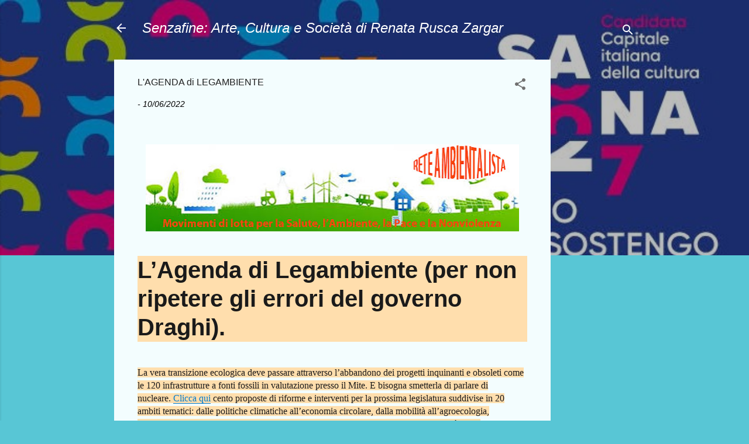

--- FILE ---
content_type: text/html; charset=UTF-8
request_url: https://www.senzafine.info/2022/10/lagenda-di-legambiente.html
body_size: 35605
content:
<!DOCTYPE html>
<html dir='ltr' lang='it'>
<head>
<meta content='width=device-width, initial-scale=1' name='viewport'/>
<title>L&#39;AGENDA di LEGAMBIENTE</title>
<meta content='text/html; charset=UTF-8' http-equiv='Content-Type'/>
<!-- Chrome, Firefox OS and Opera -->
<meta content='#58c6d5' name='theme-color'/>
<!-- Windows Phone -->
<meta content='#58c6d5' name='msapplication-navbutton-color'/>
<meta content='blogger' name='generator'/>
<link href='https://www.senzafine.info/favicon.ico' rel='icon' type='image/x-icon'/>
<link href='https://www.senzafine.info/2022/10/lagenda-di-legambiente.html' rel='canonical'/>
<link rel="alternate" type="application/atom+xml" title="Senzafine: Arte, Cultura e Società                           di  Renata Rusca Zargar - Atom" href="https://www.senzafine.info/feeds/posts/default" />
<link rel="alternate" type="application/rss+xml" title="Senzafine: Arte, Cultura e Società                           di  Renata Rusca Zargar - RSS" href="https://www.senzafine.info/feeds/posts/default?alt=rss" />
<link rel="service.post" type="application/atom+xml" title="Senzafine: Arte, Cultura e Società                           di  Renata Rusca Zargar - Atom" href="https://www.blogger.com/feeds/2164852558965608174/posts/default" />

<link rel="alternate" type="application/atom+xml" title="Senzafine: Arte, Cultura e Società                           di  Renata Rusca Zargar - Atom" href="https://www.senzafine.info/feeds/8609948323437654615/comments/default" />
<!--Can't find substitution for tag [blog.ieCssRetrofitLinks]-->
<link href='https://blogger.googleusercontent.com/img/b/R29vZ2xl/AVvXsEg2oKtPYEvutnwE06pfwrbzrE4ymVuXUc_tfMDTx6wX16w2191j6OlWuXcgpePNJgix1WPznQ32cW0mS4kfZLo1KjvHr3jf9XIDJF4a53xwkyebKfh6Yzp6X8wSerxdH-hy7Gkhypc2_l5wRYZ5c23xt3tbHncwaDmpIakPb5O8_ut3WRNIoTdg_aK5/w640-h150/logo-rete-nuovo5-wordpress.jpg' rel='image_src'/>
<meta content='https://www.senzafine.info/2022/10/lagenda-di-legambiente.html' property='og:url'/>
<meta content='L&#39;AGENDA di LEGAMBIENTE' property='og:title'/>
<meta content='  L’Agenda di Legambiente (per non ripetere gli errori del governo Draghi). La vera transizione ecologica deve passare attraverso l’abbandon...' property='og:description'/>
<meta content='https://blogger.googleusercontent.com/img/b/R29vZ2xl/AVvXsEg2oKtPYEvutnwE06pfwrbzrE4ymVuXUc_tfMDTx6wX16w2191j6OlWuXcgpePNJgix1WPznQ32cW0mS4kfZLo1KjvHr3jf9XIDJF4a53xwkyebKfh6Yzp6X8wSerxdH-hy7Gkhypc2_l5wRYZ5c23xt3tbHncwaDmpIakPb5O8_ut3WRNIoTdg_aK5/w1200-h630-p-k-no-nu/logo-rete-nuovo5-wordpress.jpg' property='og:image'/>
<style type='text/css'>@font-face{font-family:'Roboto';font-style:italic;font-weight:300;font-stretch:100%;font-display:swap;src:url(//fonts.gstatic.com/s/roboto/v50/KFOKCnqEu92Fr1Mu53ZEC9_Vu3r1gIhOszmOClHrs6ljXfMMLt_QuAX-k3Yi128m0kN2.woff2)format('woff2');unicode-range:U+0460-052F,U+1C80-1C8A,U+20B4,U+2DE0-2DFF,U+A640-A69F,U+FE2E-FE2F;}@font-face{font-family:'Roboto';font-style:italic;font-weight:300;font-stretch:100%;font-display:swap;src:url(//fonts.gstatic.com/s/roboto/v50/KFOKCnqEu92Fr1Mu53ZEC9_Vu3r1gIhOszmOClHrs6ljXfMMLt_QuAz-k3Yi128m0kN2.woff2)format('woff2');unicode-range:U+0301,U+0400-045F,U+0490-0491,U+04B0-04B1,U+2116;}@font-face{font-family:'Roboto';font-style:italic;font-weight:300;font-stretch:100%;font-display:swap;src:url(//fonts.gstatic.com/s/roboto/v50/KFOKCnqEu92Fr1Mu53ZEC9_Vu3r1gIhOszmOClHrs6ljXfMMLt_QuAT-k3Yi128m0kN2.woff2)format('woff2');unicode-range:U+1F00-1FFF;}@font-face{font-family:'Roboto';font-style:italic;font-weight:300;font-stretch:100%;font-display:swap;src:url(//fonts.gstatic.com/s/roboto/v50/KFOKCnqEu92Fr1Mu53ZEC9_Vu3r1gIhOszmOClHrs6ljXfMMLt_QuAv-k3Yi128m0kN2.woff2)format('woff2');unicode-range:U+0370-0377,U+037A-037F,U+0384-038A,U+038C,U+038E-03A1,U+03A3-03FF;}@font-face{font-family:'Roboto';font-style:italic;font-weight:300;font-stretch:100%;font-display:swap;src:url(//fonts.gstatic.com/s/roboto/v50/KFOKCnqEu92Fr1Mu53ZEC9_Vu3r1gIhOszmOClHrs6ljXfMMLt_QuHT-k3Yi128m0kN2.woff2)format('woff2');unicode-range:U+0302-0303,U+0305,U+0307-0308,U+0310,U+0312,U+0315,U+031A,U+0326-0327,U+032C,U+032F-0330,U+0332-0333,U+0338,U+033A,U+0346,U+034D,U+0391-03A1,U+03A3-03A9,U+03B1-03C9,U+03D1,U+03D5-03D6,U+03F0-03F1,U+03F4-03F5,U+2016-2017,U+2034-2038,U+203C,U+2040,U+2043,U+2047,U+2050,U+2057,U+205F,U+2070-2071,U+2074-208E,U+2090-209C,U+20D0-20DC,U+20E1,U+20E5-20EF,U+2100-2112,U+2114-2115,U+2117-2121,U+2123-214F,U+2190,U+2192,U+2194-21AE,U+21B0-21E5,U+21F1-21F2,U+21F4-2211,U+2213-2214,U+2216-22FF,U+2308-230B,U+2310,U+2319,U+231C-2321,U+2336-237A,U+237C,U+2395,U+239B-23B7,U+23D0,U+23DC-23E1,U+2474-2475,U+25AF,U+25B3,U+25B7,U+25BD,U+25C1,U+25CA,U+25CC,U+25FB,U+266D-266F,U+27C0-27FF,U+2900-2AFF,U+2B0E-2B11,U+2B30-2B4C,U+2BFE,U+3030,U+FF5B,U+FF5D,U+1D400-1D7FF,U+1EE00-1EEFF;}@font-face{font-family:'Roboto';font-style:italic;font-weight:300;font-stretch:100%;font-display:swap;src:url(//fonts.gstatic.com/s/roboto/v50/KFOKCnqEu92Fr1Mu53ZEC9_Vu3r1gIhOszmOClHrs6ljXfMMLt_QuGb-k3Yi128m0kN2.woff2)format('woff2');unicode-range:U+0001-000C,U+000E-001F,U+007F-009F,U+20DD-20E0,U+20E2-20E4,U+2150-218F,U+2190,U+2192,U+2194-2199,U+21AF,U+21E6-21F0,U+21F3,U+2218-2219,U+2299,U+22C4-22C6,U+2300-243F,U+2440-244A,U+2460-24FF,U+25A0-27BF,U+2800-28FF,U+2921-2922,U+2981,U+29BF,U+29EB,U+2B00-2BFF,U+4DC0-4DFF,U+FFF9-FFFB,U+10140-1018E,U+10190-1019C,U+101A0,U+101D0-101FD,U+102E0-102FB,U+10E60-10E7E,U+1D2C0-1D2D3,U+1D2E0-1D37F,U+1F000-1F0FF,U+1F100-1F1AD,U+1F1E6-1F1FF,U+1F30D-1F30F,U+1F315,U+1F31C,U+1F31E,U+1F320-1F32C,U+1F336,U+1F378,U+1F37D,U+1F382,U+1F393-1F39F,U+1F3A7-1F3A8,U+1F3AC-1F3AF,U+1F3C2,U+1F3C4-1F3C6,U+1F3CA-1F3CE,U+1F3D4-1F3E0,U+1F3ED,U+1F3F1-1F3F3,U+1F3F5-1F3F7,U+1F408,U+1F415,U+1F41F,U+1F426,U+1F43F,U+1F441-1F442,U+1F444,U+1F446-1F449,U+1F44C-1F44E,U+1F453,U+1F46A,U+1F47D,U+1F4A3,U+1F4B0,U+1F4B3,U+1F4B9,U+1F4BB,U+1F4BF,U+1F4C8-1F4CB,U+1F4D6,U+1F4DA,U+1F4DF,U+1F4E3-1F4E6,U+1F4EA-1F4ED,U+1F4F7,U+1F4F9-1F4FB,U+1F4FD-1F4FE,U+1F503,U+1F507-1F50B,U+1F50D,U+1F512-1F513,U+1F53E-1F54A,U+1F54F-1F5FA,U+1F610,U+1F650-1F67F,U+1F687,U+1F68D,U+1F691,U+1F694,U+1F698,U+1F6AD,U+1F6B2,U+1F6B9-1F6BA,U+1F6BC,U+1F6C6-1F6CF,U+1F6D3-1F6D7,U+1F6E0-1F6EA,U+1F6F0-1F6F3,U+1F6F7-1F6FC,U+1F700-1F7FF,U+1F800-1F80B,U+1F810-1F847,U+1F850-1F859,U+1F860-1F887,U+1F890-1F8AD,U+1F8B0-1F8BB,U+1F8C0-1F8C1,U+1F900-1F90B,U+1F93B,U+1F946,U+1F984,U+1F996,U+1F9E9,U+1FA00-1FA6F,U+1FA70-1FA7C,U+1FA80-1FA89,U+1FA8F-1FAC6,U+1FACE-1FADC,U+1FADF-1FAE9,U+1FAF0-1FAF8,U+1FB00-1FBFF;}@font-face{font-family:'Roboto';font-style:italic;font-weight:300;font-stretch:100%;font-display:swap;src:url(//fonts.gstatic.com/s/roboto/v50/KFOKCnqEu92Fr1Mu53ZEC9_Vu3r1gIhOszmOClHrs6ljXfMMLt_QuAf-k3Yi128m0kN2.woff2)format('woff2');unicode-range:U+0102-0103,U+0110-0111,U+0128-0129,U+0168-0169,U+01A0-01A1,U+01AF-01B0,U+0300-0301,U+0303-0304,U+0308-0309,U+0323,U+0329,U+1EA0-1EF9,U+20AB;}@font-face{font-family:'Roboto';font-style:italic;font-weight:300;font-stretch:100%;font-display:swap;src:url(//fonts.gstatic.com/s/roboto/v50/KFOKCnqEu92Fr1Mu53ZEC9_Vu3r1gIhOszmOClHrs6ljXfMMLt_QuAb-k3Yi128m0kN2.woff2)format('woff2');unicode-range:U+0100-02BA,U+02BD-02C5,U+02C7-02CC,U+02CE-02D7,U+02DD-02FF,U+0304,U+0308,U+0329,U+1D00-1DBF,U+1E00-1E9F,U+1EF2-1EFF,U+2020,U+20A0-20AB,U+20AD-20C0,U+2113,U+2C60-2C7F,U+A720-A7FF;}@font-face{font-family:'Roboto';font-style:italic;font-weight:300;font-stretch:100%;font-display:swap;src:url(//fonts.gstatic.com/s/roboto/v50/KFOKCnqEu92Fr1Mu53ZEC9_Vu3r1gIhOszmOClHrs6ljXfMMLt_QuAj-k3Yi128m0g.woff2)format('woff2');unicode-range:U+0000-00FF,U+0131,U+0152-0153,U+02BB-02BC,U+02C6,U+02DA,U+02DC,U+0304,U+0308,U+0329,U+2000-206F,U+20AC,U+2122,U+2191,U+2193,U+2212,U+2215,U+FEFF,U+FFFD;}@font-face{font-family:'Roboto';font-style:normal;font-weight:400;font-stretch:100%;font-display:swap;src:url(//fonts.gstatic.com/s/roboto/v50/KFOMCnqEu92Fr1ME7kSn66aGLdTylUAMQXC89YmC2DPNWubEbVmZiAr0klQmz24O0g.woff2)format('woff2');unicode-range:U+0460-052F,U+1C80-1C8A,U+20B4,U+2DE0-2DFF,U+A640-A69F,U+FE2E-FE2F;}@font-face{font-family:'Roboto';font-style:normal;font-weight:400;font-stretch:100%;font-display:swap;src:url(//fonts.gstatic.com/s/roboto/v50/KFOMCnqEu92Fr1ME7kSn66aGLdTylUAMQXC89YmC2DPNWubEbVmQiAr0klQmz24O0g.woff2)format('woff2');unicode-range:U+0301,U+0400-045F,U+0490-0491,U+04B0-04B1,U+2116;}@font-face{font-family:'Roboto';font-style:normal;font-weight:400;font-stretch:100%;font-display:swap;src:url(//fonts.gstatic.com/s/roboto/v50/KFOMCnqEu92Fr1ME7kSn66aGLdTylUAMQXC89YmC2DPNWubEbVmYiAr0klQmz24O0g.woff2)format('woff2');unicode-range:U+1F00-1FFF;}@font-face{font-family:'Roboto';font-style:normal;font-weight:400;font-stretch:100%;font-display:swap;src:url(//fonts.gstatic.com/s/roboto/v50/KFOMCnqEu92Fr1ME7kSn66aGLdTylUAMQXC89YmC2DPNWubEbVmXiAr0klQmz24O0g.woff2)format('woff2');unicode-range:U+0370-0377,U+037A-037F,U+0384-038A,U+038C,U+038E-03A1,U+03A3-03FF;}@font-face{font-family:'Roboto';font-style:normal;font-weight:400;font-stretch:100%;font-display:swap;src:url(//fonts.gstatic.com/s/roboto/v50/KFOMCnqEu92Fr1ME7kSn66aGLdTylUAMQXC89YmC2DPNWubEbVnoiAr0klQmz24O0g.woff2)format('woff2');unicode-range:U+0302-0303,U+0305,U+0307-0308,U+0310,U+0312,U+0315,U+031A,U+0326-0327,U+032C,U+032F-0330,U+0332-0333,U+0338,U+033A,U+0346,U+034D,U+0391-03A1,U+03A3-03A9,U+03B1-03C9,U+03D1,U+03D5-03D6,U+03F0-03F1,U+03F4-03F5,U+2016-2017,U+2034-2038,U+203C,U+2040,U+2043,U+2047,U+2050,U+2057,U+205F,U+2070-2071,U+2074-208E,U+2090-209C,U+20D0-20DC,U+20E1,U+20E5-20EF,U+2100-2112,U+2114-2115,U+2117-2121,U+2123-214F,U+2190,U+2192,U+2194-21AE,U+21B0-21E5,U+21F1-21F2,U+21F4-2211,U+2213-2214,U+2216-22FF,U+2308-230B,U+2310,U+2319,U+231C-2321,U+2336-237A,U+237C,U+2395,U+239B-23B7,U+23D0,U+23DC-23E1,U+2474-2475,U+25AF,U+25B3,U+25B7,U+25BD,U+25C1,U+25CA,U+25CC,U+25FB,U+266D-266F,U+27C0-27FF,U+2900-2AFF,U+2B0E-2B11,U+2B30-2B4C,U+2BFE,U+3030,U+FF5B,U+FF5D,U+1D400-1D7FF,U+1EE00-1EEFF;}@font-face{font-family:'Roboto';font-style:normal;font-weight:400;font-stretch:100%;font-display:swap;src:url(//fonts.gstatic.com/s/roboto/v50/KFOMCnqEu92Fr1ME7kSn66aGLdTylUAMQXC89YmC2DPNWubEbVn6iAr0klQmz24O0g.woff2)format('woff2');unicode-range:U+0001-000C,U+000E-001F,U+007F-009F,U+20DD-20E0,U+20E2-20E4,U+2150-218F,U+2190,U+2192,U+2194-2199,U+21AF,U+21E6-21F0,U+21F3,U+2218-2219,U+2299,U+22C4-22C6,U+2300-243F,U+2440-244A,U+2460-24FF,U+25A0-27BF,U+2800-28FF,U+2921-2922,U+2981,U+29BF,U+29EB,U+2B00-2BFF,U+4DC0-4DFF,U+FFF9-FFFB,U+10140-1018E,U+10190-1019C,U+101A0,U+101D0-101FD,U+102E0-102FB,U+10E60-10E7E,U+1D2C0-1D2D3,U+1D2E0-1D37F,U+1F000-1F0FF,U+1F100-1F1AD,U+1F1E6-1F1FF,U+1F30D-1F30F,U+1F315,U+1F31C,U+1F31E,U+1F320-1F32C,U+1F336,U+1F378,U+1F37D,U+1F382,U+1F393-1F39F,U+1F3A7-1F3A8,U+1F3AC-1F3AF,U+1F3C2,U+1F3C4-1F3C6,U+1F3CA-1F3CE,U+1F3D4-1F3E0,U+1F3ED,U+1F3F1-1F3F3,U+1F3F5-1F3F7,U+1F408,U+1F415,U+1F41F,U+1F426,U+1F43F,U+1F441-1F442,U+1F444,U+1F446-1F449,U+1F44C-1F44E,U+1F453,U+1F46A,U+1F47D,U+1F4A3,U+1F4B0,U+1F4B3,U+1F4B9,U+1F4BB,U+1F4BF,U+1F4C8-1F4CB,U+1F4D6,U+1F4DA,U+1F4DF,U+1F4E3-1F4E6,U+1F4EA-1F4ED,U+1F4F7,U+1F4F9-1F4FB,U+1F4FD-1F4FE,U+1F503,U+1F507-1F50B,U+1F50D,U+1F512-1F513,U+1F53E-1F54A,U+1F54F-1F5FA,U+1F610,U+1F650-1F67F,U+1F687,U+1F68D,U+1F691,U+1F694,U+1F698,U+1F6AD,U+1F6B2,U+1F6B9-1F6BA,U+1F6BC,U+1F6C6-1F6CF,U+1F6D3-1F6D7,U+1F6E0-1F6EA,U+1F6F0-1F6F3,U+1F6F7-1F6FC,U+1F700-1F7FF,U+1F800-1F80B,U+1F810-1F847,U+1F850-1F859,U+1F860-1F887,U+1F890-1F8AD,U+1F8B0-1F8BB,U+1F8C0-1F8C1,U+1F900-1F90B,U+1F93B,U+1F946,U+1F984,U+1F996,U+1F9E9,U+1FA00-1FA6F,U+1FA70-1FA7C,U+1FA80-1FA89,U+1FA8F-1FAC6,U+1FACE-1FADC,U+1FADF-1FAE9,U+1FAF0-1FAF8,U+1FB00-1FBFF;}@font-face{font-family:'Roboto';font-style:normal;font-weight:400;font-stretch:100%;font-display:swap;src:url(//fonts.gstatic.com/s/roboto/v50/KFOMCnqEu92Fr1ME7kSn66aGLdTylUAMQXC89YmC2DPNWubEbVmbiAr0klQmz24O0g.woff2)format('woff2');unicode-range:U+0102-0103,U+0110-0111,U+0128-0129,U+0168-0169,U+01A0-01A1,U+01AF-01B0,U+0300-0301,U+0303-0304,U+0308-0309,U+0323,U+0329,U+1EA0-1EF9,U+20AB;}@font-face{font-family:'Roboto';font-style:normal;font-weight:400;font-stretch:100%;font-display:swap;src:url(//fonts.gstatic.com/s/roboto/v50/KFOMCnqEu92Fr1ME7kSn66aGLdTylUAMQXC89YmC2DPNWubEbVmaiAr0klQmz24O0g.woff2)format('woff2');unicode-range:U+0100-02BA,U+02BD-02C5,U+02C7-02CC,U+02CE-02D7,U+02DD-02FF,U+0304,U+0308,U+0329,U+1D00-1DBF,U+1E00-1E9F,U+1EF2-1EFF,U+2020,U+20A0-20AB,U+20AD-20C0,U+2113,U+2C60-2C7F,U+A720-A7FF;}@font-face{font-family:'Roboto';font-style:normal;font-weight:400;font-stretch:100%;font-display:swap;src:url(//fonts.gstatic.com/s/roboto/v50/KFOMCnqEu92Fr1ME7kSn66aGLdTylUAMQXC89YmC2DPNWubEbVmUiAr0klQmz24.woff2)format('woff2');unicode-range:U+0000-00FF,U+0131,U+0152-0153,U+02BB-02BC,U+02C6,U+02DA,U+02DC,U+0304,U+0308,U+0329,U+2000-206F,U+20AC,U+2122,U+2191,U+2193,U+2212,U+2215,U+FEFF,U+FFFD;}</style>
<style id='page-skin-1' type='text/css'><!--
/*! normalize.css v3.0.1 | MIT License | git.io/normalize */html{font-family:sans-serif;-ms-text-size-adjust:100%;-webkit-text-size-adjust:100%}body{margin:0}article,aside,details,figcaption,figure,footer,header,hgroup,main,nav,section,summary{display:block}audio,canvas,progress,video{display:inline-block;vertical-align:baseline}audio:not([controls]){display:none;height:0}[hidden],template{display:none}a{background:transparent}a:active,a:hover{outline:0}abbr[title]{border-bottom:1px dotted}b,strong{font-weight:bold}dfn{font-style:italic}h1{font-size:2em;margin:.67em 0}mark{background:#ff0;color:#000}small{font-size:80%}sub,sup{font-size:75%;line-height:0;position:relative;vertical-align:baseline}sup{top:-0.5em}sub{bottom:-0.25em}img{border:0}svg:not(:root){overflow:hidden}figure{margin:1em 40px}hr{-moz-box-sizing:content-box;box-sizing:content-box;height:0}pre{overflow:auto}code,kbd,pre,samp{font-family:monospace,monospace;font-size:1em}button,input,optgroup,select,textarea{color:inherit;font:inherit;margin:0}button{overflow:visible}button,select{text-transform:none}button,html input[type="button"],input[type="reset"],input[type="submit"]{-webkit-appearance:button;cursor:pointer}button[disabled],html input[disabled]{cursor:default}button::-moz-focus-inner,input::-moz-focus-inner{border:0;padding:0}input{line-height:normal}input[type="checkbox"],input[type="radio"]{box-sizing:border-box;padding:0}input[type="number"]::-webkit-inner-spin-button,input[type="number"]::-webkit-outer-spin-button{height:auto}input[type="search"]{-webkit-appearance:textfield;-moz-box-sizing:content-box;-webkit-box-sizing:content-box;box-sizing:content-box}input[type="search"]::-webkit-search-cancel-button,input[type="search"]::-webkit-search-decoration{-webkit-appearance:none}fieldset{border:1px solid #c0c0c0;margin:0 2px;padding:.35em .625em .75em}legend{border:0;padding:0}textarea{overflow:auto}optgroup{font-weight:bold}table{border-collapse:collapse;border-spacing:0}td,th{padding:0}
/*!************************************************
* Blogger Template Style
* Name: Contempo
**************************************************/
body{
overflow-wrap:break-word;
word-break:break-word;
word-wrap:break-word
}
.hidden{
display:none
}
.invisible{
visibility:hidden
}
.container::after,.float-container::after{
clear:both;
content:"";
display:table
}
.clearboth{
clear:both
}
#comments .comment .comment-actions,.subscribe-popup .FollowByEmail .follow-by-email-submit,.widget.Profile .profile-link,.widget.Profile .profile-link.visit-profile{
background:0 0;
border:0;
box-shadow:none;
color:#37afc0;
cursor:pointer;
font-size:14px;
font-weight:700;
outline:0;
text-decoration:none;
text-transform:uppercase;
width:auto
}
.dim-overlay{
background-color:rgba(0,0,0,.54);
height:100vh;
left:0;
position:fixed;
top:0;
width:100%
}
#sharing-dim-overlay{
background-color:transparent
}
input::-ms-clear{
display:none
}
.blogger-logo,.svg-icon-24.blogger-logo{
fill:#ff9800;
opacity:1
}
.loading-spinner-large{
-webkit-animation:mspin-rotate 1.568s infinite linear;
animation:mspin-rotate 1.568s infinite linear;
height:48px;
overflow:hidden;
position:absolute;
width:48px;
z-index:200
}
.loading-spinner-large>div{
-webkit-animation:mspin-revrot 5332ms infinite steps(4);
animation:mspin-revrot 5332ms infinite steps(4)
}
.loading-spinner-large>div>div{
-webkit-animation:mspin-singlecolor-large-film 1333ms infinite steps(81);
animation:mspin-singlecolor-large-film 1333ms infinite steps(81);
background-size:100%;
height:48px;
width:3888px
}
.mspin-black-large>div>div,.mspin-grey_54-large>div>div{
background-image:url(https://www.blogblog.com/indie/mspin_black_large.svg)
}
.mspin-white-large>div>div{
background-image:url(https://www.blogblog.com/indie/mspin_white_large.svg)
}
.mspin-grey_54-large{
opacity:.54
}
@-webkit-keyframes mspin-singlecolor-large-film{
from{
-webkit-transform:translateX(0);
transform:translateX(0)
}
to{
-webkit-transform:translateX(-3888px);
transform:translateX(-3888px)
}
}
@keyframes mspin-singlecolor-large-film{
from{
-webkit-transform:translateX(0);
transform:translateX(0)
}
to{
-webkit-transform:translateX(-3888px);
transform:translateX(-3888px)
}
}
@-webkit-keyframes mspin-rotate{
from{
-webkit-transform:rotate(0);
transform:rotate(0)
}
to{
-webkit-transform:rotate(360deg);
transform:rotate(360deg)
}
}
@keyframes mspin-rotate{
from{
-webkit-transform:rotate(0);
transform:rotate(0)
}
to{
-webkit-transform:rotate(360deg);
transform:rotate(360deg)
}
}
@-webkit-keyframes mspin-revrot{
from{
-webkit-transform:rotate(0);
transform:rotate(0)
}
to{
-webkit-transform:rotate(-360deg);
transform:rotate(-360deg)
}
}
@keyframes mspin-revrot{
from{
-webkit-transform:rotate(0);
transform:rotate(0)
}
to{
-webkit-transform:rotate(-360deg);
transform:rotate(-360deg)
}
}
.skip-navigation{
background-color:#fff;
box-sizing:border-box;
color:#000;
display:block;
height:0;
left:0;
line-height:50px;
overflow:hidden;
padding-top:0;
position:fixed;
text-align:center;
top:0;
-webkit-transition:box-shadow .3s,height .3s,padding-top .3s;
transition:box-shadow .3s,height .3s,padding-top .3s;
width:100%;
z-index:900
}
.skip-navigation:focus{
box-shadow:0 4px 5px 0 rgba(0,0,0,.14),0 1px 10px 0 rgba(0,0,0,.12),0 2px 4px -1px rgba(0,0,0,.2);
height:50px
}
#main{
outline:0
}
.main-heading{
position:absolute;
clip:rect(1px,1px,1px,1px);
padding:0;
border:0;
height:1px;
width:1px;
overflow:hidden
}
.Attribution{
margin-top:1em;
text-align:center
}
.Attribution .blogger img,.Attribution .blogger svg{
vertical-align:bottom
}
.Attribution .blogger img{
margin-right:.5em
}
.Attribution div{
line-height:24px;
margin-top:.5em
}
.Attribution .copyright,.Attribution .image-attribution{
font-size:.7em;
margin-top:1.5em
}
.BLOG_mobile_video_class{
display:none
}
.bg-photo{
background-attachment:scroll!important
}
body .CSS_LIGHTBOX{
z-index:900
}
.extendable .show-less,.extendable .show-more{
border-color:#37afc0;
color:#37afc0;
margin-top:8px
}
.extendable .show-less.hidden,.extendable .show-more.hidden{
display:none
}
.inline-ad{
display:none;
max-width:100%;
overflow:hidden
}
.adsbygoogle{
display:block
}
#cookieChoiceInfo{
bottom:0;
top:auto
}
iframe.b-hbp-video{
border:0
}
.post-body img{
max-width:100%
}
.post-body iframe{
max-width:100%
}
.post-body a[imageanchor="1"]{
display:inline-block
}
.byline{
margin-right:1em
}
.byline:last-child{
margin-right:0
}
.link-copied-dialog{
max-width:520px;
outline:0
}
.link-copied-dialog .modal-dialog-buttons{
margin-top:8px
}
.link-copied-dialog .goog-buttonset-default{
background:0 0;
border:0
}
.link-copied-dialog .goog-buttonset-default:focus{
outline:0
}
.paging-control-container{
margin-bottom:16px
}
.paging-control-container .paging-control{
display:inline-block
}
.paging-control-container .comment-range-text::after,.paging-control-container .paging-control{
color:#37afc0
}
.paging-control-container .comment-range-text,.paging-control-container .paging-control{
margin-right:8px
}
.paging-control-container .comment-range-text::after,.paging-control-container .paging-control::after{
content:"\b7";
cursor:default;
padding-left:8px;
pointer-events:none
}
.paging-control-container .comment-range-text:last-child::after,.paging-control-container .paging-control:last-child::after{
content:none
}
.byline.reactions iframe{
height:20px
}
.b-notification{
color:#000;
background-color:#fff;
border-bottom:solid 1px #000;
box-sizing:border-box;
padding:16px 32px;
text-align:center
}
.b-notification.visible{
-webkit-transition:margin-top .3s cubic-bezier(.4,0,.2,1);
transition:margin-top .3s cubic-bezier(.4,0,.2,1)
}
.b-notification.invisible{
position:absolute
}
.b-notification-close{
position:absolute;
right:8px;
top:8px
}
.no-posts-message{
line-height:40px;
text-align:center
}
@media screen and (max-width:800px){
body.item-view .post-body a[imageanchor="1"][style*="float: left;"],body.item-view .post-body a[imageanchor="1"][style*="float: right;"]{
float:none!important;
clear:none!important
}
body.item-view .post-body a[imageanchor="1"] img{
display:block;
height:auto;
margin:0 auto
}
body.item-view .post-body>.separator:first-child>a[imageanchor="1"]:first-child{
margin-top:20px
}
.post-body a[imageanchor]{
display:block
}
body.item-view .post-body a[imageanchor="1"]{
margin-left:0!important;
margin-right:0!important
}
body.item-view .post-body a[imageanchor="1"]+a[imageanchor="1"]{
margin-top:16px
}
}
.item-control{
display:none
}
#comments{
border-top:1px dashed rgba(0,0,0,.54);
margin-top:20px;
padding:20px
}
#comments .comment-thread ol{
margin:0;
padding-left:0;
padding-left:0
}
#comments .comment .comment-replybox-single,#comments .comment-thread .comment-replies{
margin-left:60px
}
#comments .comment-thread .thread-count{
display:none
}
#comments .comment{
list-style-type:none;
padding:0 0 30px;
position:relative
}
#comments .comment .comment{
padding-bottom:8px
}
.comment .avatar-image-container{
position:absolute
}
.comment .avatar-image-container img{
border-radius:50%
}
.avatar-image-container svg,.comment .avatar-image-container .avatar-icon{
border-radius:50%;
border:solid 1px #707070;
box-sizing:border-box;
fill:#707070;
height:35px;
margin:0;
padding:7px;
width:35px
}
.comment .comment-block{
margin-top:10px;
margin-left:60px;
padding-bottom:0
}
#comments .comment-author-header-wrapper{
margin-left:40px
}
#comments .comment .thread-expanded .comment-block{
padding-bottom:20px
}
#comments .comment .comment-header .user,#comments .comment .comment-header .user a{
color:#212121;
font-style:normal;
font-weight:700
}
#comments .comment .comment-actions{
bottom:0;
margin-bottom:15px;
position:absolute
}
#comments .comment .comment-actions>*{
margin-right:8px
}
#comments .comment .comment-header .datetime{
bottom:0;
color:rgba(33,33,33,.54);
display:inline-block;
font-size:13px;
font-style:italic;
margin-left:8px
}
#comments .comment .comment-footer .comment-timestamp a,#comments .comment .comment-header .datetime a{
color:rgba(33,33,33,.54)
}
#comments .comment .comment-content,.comment .comment-body{
margin-top:12px;
word-break:break-word
}
.comment-body{
margin-bottom:12px
}
#comments.embed[data-num-comments="0"]{
border:0;
margin-top:0;
padding-top:0
}
#comments.embed[data-num-comments="0"] #comment-post-message,#comments.embed[data-num-comments="0"] div.comment-form>p,#comments.embed[data-num-comments="0"] p.comment-footer{
display:none
}
#comment-editor-src{
display:none
}
.comments .comments-content .loadmore.loaded{
max-height:0;
opacity:0;
overflow:hidden
}
.extendable .remaining-items{
height:0;
overflow:hidden;
-webkit-transition:height .3s cubic-bezier(.4,0,.2,1);
transition:height .3s cubic-bezier(.4,0,.2,1)
}
.extendable .remaining-items.expanded{
height:auto
}
.svg-icon-24,.svg-icon-24-button{
cursor:pointer;
height:24px;
width:24px;
min-width:24px
}
.touch-icon{
margin:-12px;
padding:12px
}
.touch-icon:active,.touch-icon:focus{
background-color:rgba(153,153,153,.4);
border-radius:50%
}
svg:not(:root).touch-icon{
overflow:visible
}
html[dir=rtl] .rtl-reversible-icon{
-webkit-transform:scaleX(-1);
-ms-transform:scaleX(-1);
transform:scaleX(-1)
}
.svg-icon-24-button,.touch-icon-button{
background:0 0;
border:0;
margin:0;
outline:0;
padding:0
}
.touch-icon-button .touch-icon:active,.touch-icon-button .touch-icon:focus{
background-color:transparent
}
.touch-icon-button:active .touch-icon,.touch-icon-button:focus .touch-icon{
background-color:rgba(153,153,153,.4);
border-radius:50%
}
.Profile .default-avatar-wrapper .avatar-icon{
border-radius:50%;
border:solid 1px #707070;
box-sizing:border-box;
fill:#707070;
margin:0
}
.Profile .individual .default-avatar-wrapper .avatar-icon{
padding:25px
}
.Profile .individual .avatar-icon,.Profile .individual .profile-img{
height:120px;
width:120px
}
.Profile .team .default-avatar-wrapper .avatar-icon{
padding:8px
}
.Profile .team .avatar-icon,.Profile .team .default-avatar-wrapper,.Profile .team .profile-img{
height:40px;
width:40px
}
.snippet-container{
margin:0;
position:relative;
overflow:hidden
}
.snippet-fade{
bottom:0;
box-sizing:border-box;
position:absolute;
width:96px
}
.snippet-fade{
right:0
}
.snippet-fade:after{
content:"\2026"
}
.snippet-fade:after{
float:right
}
.post-bottom{
-webkit-box-align:center;
-webkit-align-items:center;
-ms-flex-align:center;
align-items:center;
display:-webkit-box;
display:-webkit-flex;
display:-ms-flexbox;
display:flex;
-webkit-flex-wrap:wrap;
-ms-flex-wrap:wrap;
flex-wrap:wrap
}
.post-footer{
-webkit-box-flex:1;
-webkit-flex:1 1 auto;
-ms-flex:1 1 auto;
flex:1 1 auto;
-webkit-flex-wrap:wrap;
-ms-flex-wrap:wrap;
flex-wrap:wrap;
-webkit-box-ordinal-group:2;
-webkit-order:1;
-ms-flex-order:1;
order:1
}
.post-footer>*{
-webkit-box-flex:0;
-webkit-flex:0 1 auto;
-ms-flex:0 1 auto;
flex:0 1 auto
}
.post-footer .byline:last-child{
margin-right:1em
}
.jump-link{
-webkit-box-flex:0;
-webkit-flex:0 0 auto;
-ms-flex:0 0 auto;
flex:0 0 auto;
-webkit-box-ordinal-group:3;
-webkit-order:2;
-ms-flex-order:2;
order:2
}
.centered-top-container.sticky{
left:0;
position:fixed;
right:0;
top:0;
width:auto;
z-index:50;
-webkit-transition-property:opacity,-webkit-transform;
transition-property:opacity,-webkit-transform;
transition-property:transform,opacity;
transition-property:transform,opacity,-webkit-transform;
-webkit-transition-duration:.2s;
transition-duration:.2s;
-webkit-transition-timing-function:cubic-bezier(.4,0,.2,1);
transition-timing-function:cubic-bezier(.4,0,.2,1)
}
.centered-top-placeholder{
display:none
}
.collapsed-header .centered-top-placeholder{
display:block
}
.centered-top-container .Header .replaced h1,.centered-top-placeholder .Header .replaced h1{
display:none
}
.centered-top-container.sticky .Header .replaced h1{
display:block
}
.centered-top-container.sticky .Header .header-widget{
background:0 0
}
.centered-top-container.sticky .Header .header-image-wrapper{
display:none
}
.centered-top-container img,.centered-top-placeholder img{
max-width:100%
}
.collapsible{
-webkit-transition:height .3s cubic-bezier(.4,0,.2,1);
transition:height .3s cubic-bezier(.4,0,.2,1)
}
.collapsible,.collapsible>summary{
display:block;
overflow:hidden
}
.collapsible>:not(summary){
display:none
}
.collapsible[open]>:not(summary){
display:block
}
.collapsible:focus,.collapsible>summary:focus{
outline:0
}
.collapsible>summary{
cursor:pointer;
display:block;
padding:0
}
.collapsible:focus>summary,.collapsible>summary:focus{
background-color:transparent
}
.collapsible>summary::-webkit-details-marker{
display:none
}
.collapsible-title{
-webkit-box-align:center;
-webkit-align-items:center;
-ms-flex-align:center;
align-items:center;
display:-webkit-box;
display:-webkit-flex;
display:-ms-flexbox;
display:flex
}
.collapsible-title .title{
-webkit-box-flex:1;
-webkit-flex:1 1 auto;
-ms-flex:1 1 auto;
flex:1 1 auto;
-webkit-box-ordinal-group:1;
-webkit-order:0;
-ms-flex-order:0;
order:0;
overflow:hidden;
text-overflow:ellipsis;
white-space:nowrap
}
.collapsible-title .chevron-down,.collapsible[open] .collapsible-title .chevron-up{
display:block
}
.collapsible-title .chevron-up,.collapsible[open] .collapsible-title .chevron-down{
display:none
}
.flat-button{
cursor:pointer;
display:inline-block;
font-weight:700;
text-transform:uppercase;
border-radius:2px;
padding:8px;
margin:-8px
}
.flat-icon-button{
background:0 0;
border:0;
margin:0;
outline:0;
padding:0;
margin:-12px;
padding:12px;
cursor:pointer;
box-sizing:content-box;
display:inline-block;
line-height:0
}
.flat-icon-button,.flat-icon-button .splash-wrapper{
border-radius:50%
}
.flat-icon-button .splash.animate{
-webkit-animation-duration:.3s;
animation-duration:.3s
}
.overflowable-container{
max-height:44.8px;
overflow:hidden;
position:relative
}
.overflow-button{
cursor:pointer
}
#overflowable-dim-overlay{
background:0 0
}
.overflow-popup{
box-shadow:0 2px 2px 0 rgba(0,0,0,.14),0 3px 1px -2px rgba(0,0,0,.2),0 1px 5px 0 rgba(0,0,0,.12);
background-color:#f3fdfe;
left:0;
max-width:calc(100% - 32px);
position:absolute;
top:0;
visibility:hidden;
z-index:101
}
.overflow-popup ul{
list-style:none
}
.overflow-popup .tabs li,.overflow-popup li{
display:block;
height:auto
}
.overflow-popup .tabs li{
padding-left:0;
padding-right:0
}
.overflow-button.hidden,.overflow-popup .tabs li.hidden,.overflow-popup li.hidden{
display:none
}
.pill-button{
background:0 0;
border:1px solid;
border-radius:12px;
cursor:pointer;
display:inline-block;
padding:4px 16px;
text-transform:uppercase
}
.ripple{
position:relative
}
.ripple>*{
z-index:1
}
.splash-wrapper{
bottom:0;
left:0;
overflow:hidden;
pointer-events:none;
position:absolute;
right:0;
top:0;
z-index:0
}
.splash{
background:#ccc;
border-radius:100%;
display:block;
opacity:.6;
position:absolute;
-webkit-transform:scale(0);
-ms-transform:scale(0);
transform:scale(0)
}
.splash.animate{
-webkit-animation:ripple-effect .4s linear;
animation:ripple-effect .4s linear
}
@-webkit-keyframes ripple-effect{
100%{
opacity:0;
-webkit-transform:scale(2.5);
transform:scale(2.5)
}
}
@keyframes ripple-effect{
100%{
opacity:0;
-webkit-transform:scale(2.5);
transform:scale(2.5)
}
}
.search{
display:-webkit-box;
display:-webkit-flex;
display:-ms-flexbox;
display:flex;
line-height:24px;
width:24px
}
.search.focused{
width:100%
}
.search.focused .section{
width:100%
}
.search form{
z-index:101
}
.search h3{
display:none
}
.search form{
display:-webkit-box;
display:-webkit-flex;
display:-ms-flexbox;
display:flex;
-webkit-box-flex:1;
-webkit-flex:1 0 0;
-ms-flex:1 0 0px;
flex:1 0 0;
border-bottom:solid 1px transparent;
padding-bottom:8px
}
.search form>*{
display:none
}
.search.focused form>*{
display:block
}
.search .search-input label{
display:none
}
.centered-top-placeholder.cloned .search form{
z-index:30
}
.search.focused form{
border-color:#ffffff;
position:relative;
width:auto
}
.collapsed-header .centered-top-container .search.focused form{
border-bottom-color:transparent
}
.search-expand{
-webkit-box-flex:0;
-webkit-flex:0 0 auto;
-ms-flex:0 0 auto;
flex:0 0 auto
}
.search-expand-text{
display:none
}
.search-close{
display:inline;
vertical-align:middle
}
.search-input{
-webkit-box-flex:1;
-webkit-flex:1 0 1px;
-ms-flex:1 0 1px;
flex:1 0 1px
}
.search-input input{
background:0 0;
border:0;
box-sizing:border-box;
color:#ffffff;
display:inline-block;
outline:0;
width:calc(100% - 48px)
}
.search-input input.no-cursor{
color:transparent;
text-shadow:0 0 0 #ffffff
}
.collapsed-header .centered-top-container .search-action,.collapsed-header .centered-top-container .search-input input{
color:#212121
}
.collapsed-header .centered-top-container .search-input input.no-cursor{
color:transparent;
text-shadow:0 0 0 #212121
}
.collapsed-header .centered-top-container .search-input input.no-cursor:focus,.search-input input.no-cursor:focus{
outline:0
}
.search-focused>*{
visibility:hidden
}
.search-focused .search,.search-focused .search-icon{
visibility:visible
}
.search.focused .search-action{
display:block
}
.search.focused .search-action:disabled{
opacity:.3
}
.widget.Sharing .sharing-button{
display:none
}
.widget.Sharing .sharing-buttons li{
padding:0
}
.widget.Sharing .sharing-buttons li span{
display:none
}
.post-share-buttons{
position:relative
}
.centered-bottom .share-buttons .svg-icon-24,.share-buttons .svg-icon-24{
fill:#707070
}
.sharing-open.touch-icon-button:active .touch-icon,.sharing-open.touch-icon-button:focus .touch-icon{
background-color:transparent
}
.share-buttons{
background-color:#f3fdfe;
border-radius:2px;
box-shadow:0 2px 2px 0 rgba(0,0,0,.14),0 3px 1px -2px rgba(0,0,0,.2),0 1px 5px 0 rgba(0,0,0,.12);
color:#212121;
list-style:none;
margin:0;
padding:8px 0;
position:absolute;
top:-11px;
min-width:200px;
z-index:101
}
.share-buttons.hidden{
display:none
}
.sharing-button{
background:0 0;
border:0;
margin:0;
outline:0;
padding:0;
cursor:pointer
}
.share-buttons li{
margin:0;
height:48px
}
.share-buttons li:last-child{
margin-bottom:0
}
.share-buttons li .sharing-platform-button{
box-sizing:border-box;
cursor:pointer;
display:block;
height:100%;
margin-bottom:0;
padding:0 16px;
position:relative;
width:100%
}
.share-buttons li .sharing-platform-button:focus,.share-buttons li .sharing-platform-button:hover{
background-color:rgba(128,128,128,.1);
outline:0
}
.share-buttons li svg[class*=" sharing-"],.share-buttons li svg[class^=sharing-]{
position:absolute;
top:10px
}
.share-buttons li span.sharing-platform-button{
position:relative;
top:0
}
.share-buttons li .platform-sharing-text{
display:block;
font-size:16px;
line-height:48px;
white-space:nowrap
}
.share-buttons li .platform-sharing-text{
margin-left:56px
}
.sidebar-container{
background-color:#f3fdfe;
max-width:284px;
overflow-y:auto;
-webkit-transition-property:-webkit-transform;
transition-property:-webkit-transform;
transition-property:transform;
transition-property:transform,-webkit-transform;
-webkit-transition-duration:.3s;
transition-duration:.3s;
-webkit-transition-timing-function:cubic-bezier(0,0,.2,1);
transition-timing-function:cubic-bezier(0,0,.2,1);
width:284px;
z-index:101;
-webkit-overflow-scrolling:touch
}
.sidebar-container .navigation{
line-height:0;
padding:16px
}
.sidebar-container .sidebar-back{
cursor:pointer
}
.sidebar-container .widget{
background:0 0;
margin:0 16px;
padding:16px 0
}
.sidebar-container .widget .title{
color:#212121;
margin:0
}
.sidebar-container .widget ul{
list-style:none;
margin:0;
padding:0
}
.sidebar-container .widget ul ul{
margin-left:1em
}
.sidebar-container .widget li{
font-size:16px;
line-height:normal
}
.sidebar-container .widget+.widget{
border-top:1px dashed #cccccc
}
.BlogArchive li{
margin:16px 0
}
.BlogArchive li:last-child{
margin-bottom:0
}
.Label li a{
display:inline-block
}
.BlogArchive .post-count,.Label .label-count{
float:right;
margin-left:.25em
}
.BlogArchive .post-count::before,.Label .label-count::before{
content:"("
}
.BlogArchive .post-count::after,.Label .label-count::after{
content:")"
}
.widget.Translate .skiptranslate>div{
display:block!important
}
.widget.Profile .profile-link{
display:-webkit-box;
display:-webkit-flex;
display:-ms-flexbox;
display:flex
}
.widget.Profile .team-member .default-avatar-wrapper,.widget.Profile .team-member .profile-img{
-webkit-box-flex:0;
-webkit-flex:0 0 auto;
-ms-flex:0 0 auto;
flex:0 0 auto;
margin-right:1em
}
.widget.Profile .individual .profile-link{
-webkit-box-orient:vertical;
-webkit-box-direction:normal;
-webkit-flex-direction:column;
-ms-flex-direction:column;
flex-direction:column
}
.widget.Profile .team .profile-link .profile-name{
-webkit-align-self:center;
-ms-flex-item-align:center;
align-self:center;
display:block;
-webkit-box-flex:1;
-webkit-flex:1 1 auto;
-ms-flex:1 1 auto;
flex:1 1 auto
}
.dim-overlay{
background-color:rgba(0,0,0,.54);
z-index:100
}
body.sidebar-visible{
overflow-y:hidden
}
@media screen and (max-width:1439px){
.sidebar-container{
bottom:0;
position:fixed;
top:0;
left:0;
right:auto
}
.sidebar-container.sidebar-invisible{
-webkit-transition-timing-function:cubic-bezier(.4,0,.6,1);
transition-timing-function:cubic-bezier(.4,0,.6,1);
-webkit-transform:translateX(-284px);
-ms-transform:translateX(-284px);
transform:translateX(-284px)
}
}
@media screen and (min-width:1440px){
.sidebar-container{
position:absolute;
top:0;
left:0;
right:auto
}
.sidebar-container .navigation{
display:none
}
}
.dialog{
box-shadow:0 2px 2px 0 rgba(0,0,0,.14),0 3px 1px -2px rgba(0,0,0,.2),0 1px 5px 0 rgba(0,0,0,.12);
background:#f3fdfe;
box-sizing:border-box;
color:#757575;
padding:30px;
position:fixed;
text-align:center;
width:calc(100% - 24px);
z-index:101
}
.dialog input[type=email],.dialog input[type=text]{
background-color:transparent;
border:0;
border-bottom:solid 1px rgba(117,117,117,.12);
color:#757575;
display:block;
font-family:Arial, Tahoma, Helvetica, FreeSans, sans-serif;
font-size:16px;
line-height:24px;
margin:auto;
padding-bottom:7px;
outline:0;
text-align:center;
width:100%
}
.dialog input[type=email]::-webkit-input-placeholder,.dialog input[type=text]::-webkit-input-placeholder{
color:#757575
}
.dialog input[type=email]::-moz-placeholder,.dialog input[type=text]::-moz-placeholder{
color:#757575
}
.dialog input[type=email]:-ms-input-placeholder,.dialog input[type=text]:-ms-input-placeholder{
color:#757575
}
.dialog input[type=email]::-ms-input-placeholder,.dialog input[type=text]::-ms-input-placeholder{
color:#757575
}
.dialog input[type=email]::placeholder,.dialog input[type=text]::placeholder{
color:#757575
}
.dialog input[type=email]:focus,.dialog input[type=text]:focus{
border-bottom:solid 2px #37afc0;
padding-bottom:6px
}
.dialog input.no-cursor{
color:transparent;
text-shadow:0 0 0 #757575
}
.dialog input.no-cursor:focus{
outline:0
}
.dialog input.no-cursor:focus{
outline:0
}
.dialog input[type=submit]{
font-family:Arial, Tahoma, Helvetica, FreeSans, sans-serif
}
.dialog .goog-buttonset-default{
color:#37afc0
}
.subscribe-popup{
max-width:364px
}
.subscribe-popup h3{
color:#212121;
font-size:1.8em;
margin-top:0
}
.subscribe-popup .FollowByEmail h3{
display:none
}
.subscribe-popup .FollowByEmail .follow-by-email-submit{
color:#37afc0;
display:inline-block;
margin:0 auto;
margin-top:24px;
width:auto;
white-space:normal
}
.subscribe-popup .FollowByEmail .follow-by-email-submit:disabled{
cursor:default;
opacity:.3
}
@media (max-width:800px){
.blog-name div.widget.Subscribe{
margin-bottom:16px
}
body.item-view .blog-name div.widget.Subscribe{
margin:8px auto 16px auto;
width:100%
}
}
.tabs{
list-style:none
}
.tabs li{
display:inline-block
}
.tabs li a{
cursor:pointer;
display:inline-block;
font-weight:700;
text-transform:uppercase;
padding:12px 8px
}
.tabs .selected{
border-bottom:4px solid #ffffff
}
.tabs .selected a{
color:#ffffff
}
body#layout .bg-photo,body#layout .bg-photo-overlay{
display:none
}
body#layout .page_body{
padding:0;
position:relative;
top:0
}
body#layout .page{
display:inline-block;
left:inherit;
position:relative;
vertical-align:top;
width:540px
}
body#layout .centered{
max-width:954px
}
body#layout .navigation{
display:none
}
body#layout .sidebar-container{
display:inline-block;
width:40%
}
body#layout .hamburger-menu,body#layout .search{
display:none
}
.centered-top-container .svg-icon-24,body.collapsed-header .centered-top-placeholder .svg-icon-24{
fill:#ffffff
}
.sidebar-container .svg-icon-24{
fill:#707070
}
.centered-bottom .svg-icon-24,body.collapsed-header .centered-top-container .svg-icon-24{
fill:#707070
}
.centered-bottom .share-buttons .svg-icon-24,.share-buttons .svg-icon-24{
fill:#707070
}
body{
background-color:#58c6d5;
color:#757575;
font:italic normal 14px Arial, Tahoma, Helvetica, FreeSans, sans-serif;
margin:0;
min-height:100vh
}
img{
max-width:100%
}
h3{
color:#757575;
font-size:16px
}
a{
text-decoration:none;
color:#37afc0
}
a:visited{
color:#37afc0
}
a:hover{
color:#37afc0
}
blockquote{
color:#212121;
font:italic 300 15px Roboto, sans-serif;
font-size:x-large;
text-align:center
}
.pill-button{
font-size:12px
}
.bg-photo-container{
height:437px;
overflow:hidden;
position:absolute;
width:100%;
z-index:1
}
.bg-photo{
background:#58c6d5 url(https://blogger.googleusercontent.com/img/a/AVvXsEhJjHyJoSNRnc2v1GCtZhOQXjW7PfKWk4WJL1P5FzBBFXfgrqEgrbrG7RwKwpDLwiNEC5C4AAPeMDGvG5CWy98R1KmypN7JqDdUFkOXJYQwWlfHGg5OGzIETFKvsXB87PgIdqElj_fmVneETKc_uNp0YNV49RT9ad6NFJYGdkdeYt6BuEm6sX813Q-KOPE=s1600) repeat scroll top left;
background-attachment:scroll;
background-size:cover;
-webkit-filter:blur(0px);
filter:blur(0px);
height:calc(100% + 2 * 0px);
left:0px;
position:absolute;
top:0px;
width:calc(100% + 2 * 0px)
}
.bg-photo-overlay{
background:rgba(0,0,0,.26);
background-size:cover;
height:437px;
position:absolute;
width:100%;
z-index:2
}
.hamburger-menu{
float:left;
margin-top:0
}
.sticky .hamburger-menu{
float:none;
position:absolute
}
.search{
border-bottom:solid 1px rgba(255, 255, 255, 0);
float:right;
position:relative;
-webkit-transition-property:width;
transition-property:width;
-webkit-transition-duration:.5s;
transition-duration:.5s;
-webkit-transition-timing-function:cubic-bezier(.4,0,.2,1);
transition-timing-function:cubic-bezier(.4,0,.2,1);
z-index:101
}
.search .dim-overlay{
background-color:transparent
}
.search form{
height:36px;
-webkit-transition-property:border-color;
transition-property:border-color;
-webkit-transition-delay:.5s;
transition-delay:.5s;
-webkit-transition-duration:.2s;
transition-duration:.2s;
-webkit-transition-timing-function:cubic-bezier(.4,0,.2,1);
transition-timing-function:cubic-bezier(.4,0,.2,1)
}
.search.focused{
width:calc(100% - 48px)
}
.search.focused form{
display:-webkit-box;
display:-webkit-flex;
display:-ms-flexbox;
display:flex;
-webkit-box-flex:1;
-webkit-flex:1 0 1px;
-ms-flex:1 0 1px;
flex:1 0 1px;
border-color:#ffffff;
margin-left:-24px;
padding-left:36px;
position:relative;
width:auto
}
.item-view .search,.sticky .search{
right:0;
float:none;
margin-left:0;
position:absolute
}
.item-view .search.focused,.sticky .search.focused{
width:calc(100% - 50px)
}
.item-view .search.focused form,.sticky .search.focused form{
border-bottom-color:#757575
}
.centered-top-placeholder.cloned .search form{
z-index:30
}
.search_button{
-webkit-box-flex:0;
-webkit-flex:0 0 24px;
-ms-flex:0 0 24px;
flex:0 0 24px;
-webkit-box-orient:vertical;
-webkit-box-direction:normal;
-webkit-flex-direction:column;
-ms-flex-direction:column;
flex-direction:column
}
.search_button svg{
margin-top:0
}
.search-input{
height:48px
}
.search-input input{
display:block;
color:#ffffff;
font:normal normal 20px Roboto, sans-serif;
height:48px;
line-height:48px;
padding:0;
width:100%
}
.search-input input::-webkit-input-placeholder{
color:#ffffff;
opacity:.3
}
.search-input input::-moz-placeholder{
color:#ffffff;
opacity:.3
}
.search-input input:-ms-input-placeholder{
color:#ffffff;
opacity:.3
}
.search-input input::-ms-input-placeholder{
color:#ffffff;
opacity:.3
}
.search-input input::placeholder{
color:#ffffff;
opacity:.3
}
.search-action{
background:0 0;
border:0;
color:#ffffff;
cursor:pointer;
display:none;
height:48px;
margin-top:0
}
.sticky .search-action{
color:#757575
}
.search.focused .search-action{
display:block
}
.search.focused .search-action:disabled{
opacity:.3
}
.page_body{
position:relative;
z-index:20
}
.page_body .widget{
margin-bottom:16px
}
.page_body .centered{
box-sizing:border-box;
display:-webkit-box;
display:-webkit-flex;
display:-ms-flexbox;
display:flex;
-webkit-box-orient:vertical;
-webkit-box-direction:normal;
-webkit-flex-direction:column;
-ms-flex-direction:column;
flex-direction:column;
margin:0 auto;
max-width:922px;
min-height:100vh;
padding:24px 0
}
.page_body .centered>*{
-webkit-box-flex:0;
-webkit-flex:0 0 auto;
-ms-flex:0 0 auto;
flex:0 0 auto
}
.page_body .centered>#footer{
margin-top:auto
}
.blog-name{
margin:24px 0 16px 0
}
.item-view .blog-name,.sticky .blog-name{
box-sizing:border-box;
margin-left:36px;
min-height:48px;
opacity:1;
padding-top:12px
}
.blog-name .subscribe-section-container{
margin-bottom:32px;
text-align:center;
-webkit-transition-property:opacity;
transition-property:opacity;
-webkit-transition-duration:.5s;
transition-duration:.5s
}
.item-view .blog-name .subscribe-section-container,.sticky .blog-name .subscribe-section-container{
margin:0 0 8px 0
}
.blog-name .PageList{
margin-top:16px;
padding-top:8px;
text-align:center
}
.blog-name .PageList .overflowable-contents{
width:100%
}
.blog-name .PageList h3.title{
color:#ffffff;
margin:8px auto;
text-align:center;
width:100%
}
.centered-top-container .blog-name{
-webkit-transition-property:opacity;
transition-property:opacity;
-webkit-transition-duration:.5s;
transition-duration:.5s
}
.item-view .return_link{
margin-bottom:12px;
margin-top:12px;
position:absolute
}
.item-view .blog-name{
display:-webkit-box;
display:-webkit-flex;
display:-ms-flexbox;
display:flex;
-webkit-flex-wrap:wrap;
-ms-flex-wrap:wrap;
flex-wrap:wrap;
margin:0 48px 27px 48px
}
.item-view .subscribe-section-container{
-webkit-box-flex:0;
-webkit-flex:0 0 auto;
-ms-flex:0 0 auto;
flex:0 0 auto
}
.item-view #header,.item-view .Header{
margin-bottom:5px;
margin-right:15px
}
.item-view .sticky .Header{
margin-bottom:0
}
.item-view .Header p{
margin:10px 0 0 0;
text-align:left
}
.item-view .post-share-buttons-bottom{
margin-right:16px
}
.sticky{
background:#f3fdfe;
box-shadow:0 0 20px 0 rgba(0,0,0,.7);
box-sizing:border-box;
margin-left:0
}
.sticky #header{
margin-bottom:8px;
margin-right:8px
}
.sticky .centered-top{
margin:4px auto;
max-width:890px;
min-height:48px
}
.sticky .blog-name{
display:-webkit-box;
display:-webkit-flex;
display:-ms-flexbox;
display:flex;
margin:0 48px
}
.sticky .blog-name #header{
-webkit-box-flex:0;
-webkit-flex:0 1 auto;
-ms-flex:0 1 auto;
flex:0 1 auto;
-webkit-box-ordinal-group:2;
-webkit-order:1;
-ms-flex-order:1;
order:1;
overflow:hidden
}
.sticky .blog-name .subscribe-section-container{
-webkit-box-flex:0;
-webkit-flex:0 0 auto;
-ms-flex:0 0 auto;
flex:0 0 auto;
-webkit-box-ordinal-group:3;
-webkit-order:2;
-ms-flex-order:2;
order:2
}
.sticky .Header h1{
overflow:hidden;
text-overflow:ellipsis;
white-space:nowrap;
margin-right:-10px;
margin-bottom:-10px;
padding-right:10px;
padding-bottom:10px
}
.sticky .Header p{
display:none
}
.sticky .PageList{
display:none
}
.search-focused>*{
visibility:visible
}
.search-focused .hamburger-menu{
visibility:visible
}
.item-view .search-focused .blog-name,.sticky .search-focused .blog-name{
opacity:0
}
.centered-bottom,.centered-top-container,.centered-top-placeholder{
padding:0 16px
}
.centered-top{
position:relative
}
.item-view .centered-top.search-focused .subscribe-section-container,.sticky .centered-top.search-focused .subscribe-section-container{
opacity:0
}
.page_body.has-vertical-ads .centered .centered-bottom{
display:inline-block;
width:calc(100% - 176px)
}
.Header h1{
color:#ffffff;
font:italic normal 56px Arial, Tahoma, Helvetica, FreeSans, sans-serif;
line-height:normal;
margin:0 0 13px 0;
text-align:center;
width:100%
}
.Header h1 a,.Header h1 a:hover,.Header h1 a:visited{
color:#ffffff
}
.item-view .Header h1,.sticky .Header h1{
font-size:24px;
line-height:24px;
margin:0;
text-align:left
}
.sticky .Header h1{
color:#757575
}
.sticky .Header h1 a,.sticky .Header h1 a:hover,.sticky .Header h1 a:visited{
color:#757575
}
.Header p{
color:#ffffff;
margin:0 0 13px 0;
opacity:.8;
text-align:center
}
.widget .title{
line-height:28px
}
.BlogArchive li{
font-size:16px
}
.BlogArchive .post-count{
color:#757575
}
#page_body .FeaturedPost,.Blog .blog-posts .post-outer-container{
background:#f3fdfe;
min-height:40px;
padding:30px 40px;
width:auto
}
.Blog .blog-posts .post-outer-container:last-child{
margin-bottom:0
}
.Blog .blog-posts .post-outer-container .post-outer{
border:0;
position:relative;
padding-bottom:.25em
}
.post-outer-container{
margin-bottom:16px
}
.post:first-child{
margin-top:0
}
.post .thumb{
float:left;
height:20%;
width:20%
}
.post-share-buttons-bottom,.post-share-buttons-top{
float:right
}
.post-share-buttons-bottom{
margin-right:24px
}
.post-footer,.post-header{
clear:left;
color:#000000;
margin:0;
width:inherit
}
.blog-pager{
text-align:center
}
.blog-pager a{
color:#37afc0
}
.blog-pager a:visited{
color:#37afc0
}
.blog-pager a:hover{
color:#37afc0
}
.post-title{
font:normal normal 16px Arial, Tahoma, Helvetica, FreeSans, sans-serif;
float:left;
margin:0 0 8px 0;
max-width:calc(100% - 48px)
}
.post-title a{
font:italic bold 16px Arial, Tahoma, Helvetica, FreeSans, sans-serif
}
.post-title,.post-title a,.post-title a:hover,.post-title a:visited{
color:#212121
}
.post-body{
color:#757575;
font:normal normal 14px Arial, Tahoma, Helvetica, FreeSans, sans-serif;
line-height:1.6em;
margin:1.5em 0 2em 0;
display:block
}
.post-body img{
height:inherit
}
.post-body .snippet-thumbnail{
float:left;
margin:0;
margin-right:2em;
max-height:128px;
max-width:128px
}
.post-body .snippet-thumbnail img{
max-width:100%
}
.main .FeaturedPost .widget-content{
border:0;
position:relative;
padding-bottom:.25em
}
.FeaturedPost img{
margin-top:2em
}
.FeaturedPost .snippet-container{
margin:2em 0
}
.FeaturedPost .snippet-container p{
margin:0
}
.FeaturedPost .snippet-thumbnail{
float:none;
height:auto;
margin-bottom:2em;
margin-right:0;
overflow:hidden;
max-height:calc(600px + 2em);
max-width:100%;
text-align:center;
width:100%
}
.FeaturedPost .snippet-thumbnail img{
max-width:100%;
width:100%
}
.byline{
color:#000000;
display:inline-block;
line-height:24px;
margin-top:8px;
vertical-align:top
}
.byline.post-author:first-child{
margin-right:0
}
.byline.reactions .reactions-label{
line-height:22px;
vertical-align:top
}
.byline.post-share-buttons{
position:relative;
display:inline-block;
margin-top:0;
width:100%
}
.byline.post-share-buttons .sharing{
float:right
}
.flat-button.ripple:hover{
background-color:rgba(55,175,192,.12)
}
.flat-button.ripple .splash{
background-color:rgba(55,175,192,.4)
}
a.timestamp-link,a:active.timestamp-link,a:visited.timestamp-link{
color:inherit;
font:inherit;
text-decoration:inherit
}
.post-share-buttons{
margin-left:0
}
.clear-sharing{
min-height:24px
}
.comment-link{
color:#37afc0;
position:relative
}
.comment-link .num_comments{
margin-left:8px;
vertical-align:top
}
#comment-holder .continue{
display:none
}
#comment-editor{
margin-bottom:20px;
margin-top:20px
}
#comments .comment-form h4,#comments h3.title{
position:absolute;
clip:rect(1px,1px,1px,1px);
padding:0;
border:0;
height:1px;
width:1px;
overflow:hidden
}
.post-filter-message{
background-color:rgba(0,0,0,.7);
color:#fff;
display:table;
margin-bottom:16px;
width:100%
}
.post-filter-message div{
display:table-cell;
padding:15px 28px
}
.post-filter-message div:last-child{
padding-left:0;
text-align:right
}
.post-filter-message a{
white-space:nowrap
}
.post-filter-message .search-label,.post-filter-message .search-query{
font-weight:700;
color:#37afc0
}
#blog-pager{
margin:2em 0
}
#blog-pager a{
color:#ffffff;
font-size:14px
}
.subscribe-button{
border-color:#ffffff;
color:#ffffff
}
.sticky .subscribe-button{
border-color:#757575;
color:#757575
}
.tabs{
margin:0 auto;
padding:0
}
.tabs li{
margin:0 8px;
vertical-align:top
}
.tabs .overflow-button a,.tabs li a{
color:#b8babb;
font:700 normal 15px Roboto, sans-serif;
line-height:16.8px
}
.tabs .overflow-button a{
padding:12px 8px
}
.overflow-popup .tabs li{
text-align:left
}
.overflow-popup li a{
color:#757575;
display:block;
padding:8px 20px
}
.overflow-popup li.selected a{
color:#212121
}
a.report_abuse{
font-weight:400
}
.Label li,.Label span.label-size,.byline.post-labels a{
background-color:#37afc0;
border:1px solid #37afc0;
border-radius:15px;
display:inline-block;
margin:4px 4px 4px 0;
padding:3px 8px
}
.Label a,.byline.post-labels a{
color:#37afc0
}
.Label ul{
list-style:none;
padding:0
}
.PopularPosts{
background-color:#f3fdfe;
padding:30px 40px
}
.PopularPosts .item-content{
color:#757575;
margin-top:24px
}
.PopularPosts a,.PopularPosts a:hover,.PopularPosts a:visited{
color:#37afc0
}
.PopularPosts .post-title,.PopularPosts .post-title a,.PopularPosts .post-title a:hover,.PopularPosts .post-title a:visited{
color:#212121;
font-size:18px;
font-weight:700;
line-height:24px
}
.PopularPosts,.PopularPosts h3.title a{
color:#757575;
font:normal normal 14px Arial, Tahoma, Helvetica, FreeSans, sans-serif
}
.main .PopularPosts{
padding:16px 40px
}
.PopularPosts h3.title{
font-size:14px;
margin:0
}
.PopularPosts h3.post-title{
margin-bottom:0
}
.PopularPosts .byline{
color:#000000
}
.PopularPosts .jump-link{
float:right;
margin-top:16px
}
.PopularPosts .post-header .byline{
font-size:.9em;
font-style:italic;
margin-top:6px
}
.PopularPosts ul{
list-style:none;
padding:0;
margin:0
}
.PopularPosts .post{
padding:20px 0
}
.PopularPosts .post+.post{
border-top:1px dashed #cccccc
}
.PopularPosts .item-thumbnail{
float:left;
margin-right:32px
}
.PopularPosts .item-thumbnail img{
height:88px;
padding:0;
width:88px
}
.inline-ad{
margin-bottom:16px
}
.desktop-ad .inline-ad{
display:block
}
.adsbygoogle{
overflow:hidden
}
.vertical-ad-container{
float:right;
margin-right:16px;
width:128px
}
.vertical-ad-container .AdSense+.AdSense{
margin-top:16px
}
.inline-ad-placeholder,.vertical-ad-placeholder{
background:#f3fdfe;
border:1px solid #000;
opacity:.9;
vertical-align:middle;
text-align:center
}
.inline-ad-placeholder span,.vertical-ad-placeholder span{
margin-top:290px;
display:block;
text-transform:uppercase;
font-weight:700;
color:#212121
}
.vertical-ad-placeholder{
height:600px
}
.vertical-ad-placeholder span{
margin-top:290px;
padding:0 40px
}
.inline-ad-placeholder{
height:90px
}
.inline-ad-placeholder span{
margin-top:36px
}
.Attribution{
color:#757575
}
.Attribution a,.Attribution a:hover,.Attribution a:visited{
color:#ffffff
}
.Attribution svg{
fill:#ffffff
}
.sidebar-container{
box-shadow:1px 1px 3px rgba(0,0,0,.1)
}
.sidebar-container,.sidebar-container .sidebar_bottom{
background-color:#f3fdfe
}
.sidebar-container .navigation,.sidebar-container .sidebar_top_wrapper{
background-color:#f3fdfe
}
.sidebar-container .sidebar_top{
overflow:auto
}
.sidebar-container .sidebar_bottom{
width:100%;
padding-top:16px
}
.sidebar-container .widget:first-child{
padding-top:0
}
.sidebar_top .widget.Profile{
padding-bottom:16px
}
.widget.Profile{
margin:0;
width:100%
}
.widget.Profile h2{
display:none
}
.widget.Profile h3.title{
color:#000000;
margin:16px 32px
}
.widget.Profile .individual{
text-align:center
}
.widget.Profile .individual .profile-link{
padding:1em
}
.widget.Profile .individual .default-avatar-wrapper .avatar-icon{
margin:auto
}
.widget.Profile .team{
margin-bottom:32px;
margin-left:32px;
margin-right:32px
}
.widget.Profile ul{
list-style:none;
padding:0
}
.widget.Profile li{
margin:10px 0
}
.widget.Profile .profile-img{
border-radius:50%;
float:none
}
.widget.Profile .profile-link{
color:#212121;
font-size:.9em;
margin-bottom:1em;
opacity:.87;
overflow:hidden
}
.widget.Profile .profile-link.visit-profile{
border-style:solid;
border-width:1px;
border-radius:12px;
cursor:pointer;
font-size:12px;
font-weight:400;
padding:5px 20px;
display:inline-block;
line-height:normal
}
.widget.Profile dd{
color:#000000;
margin:0 16px
}
.widget.Profile location{
margin-bottom:1em
}
.widget.Profile .profile-textblock{
font-size:14px;
line-height:24px;
position:relative
}
body.sidebar-visible .page_body{
overflow-y:scroll
}
body.sidebar-visible .bg-photo-container{
overflow-y:scroll
}
@media screen and (min-width:1440px){
.sidebar-container{
margin-top:437px;
min-height:calc(100% - 437px);
overflow:visible;
z-index:32
}
.sidebar-container .sidebar_top_wrapper{
background-color:#f3fdfe;
height:437px;
margin-top:-437px
}
.sidebar-container .sidebar_top{
display:-webkit-box;
display:-webkit-flex;
display:-ms-flexbox;
display:flex;
height:437px;
-webkit-box-orient:horizontal;
-webkit-box-direction:normal;
-webkit-flex-direction:row;
-ms-flex-direction:row;
flex-direction:row;
max-height:437px
}
.sidebar-container .sidebar_bottom{
max-width:284px;
width:284px
}
body.collapsed-header .sidebar-container{
z-index:15
}
.sidebar-container .sidebar_top:empty{
display:none
}
.sidebar-container .sidebar_top>:only-child{
-webkit-box-flex:0;
-webkit-flex:0 0 auto;
-ms-flex:0 0 auto;
flex:0 0 auto;
-webkit-align-self:center;
-ms-flex-item-align:center;
align-self:center;
width:100%
}
.sidebar_top_wrapper.no-items{
display:none
}
}
.post-snippet.snippet-container{
max-height:120px
}
.post-snippet .snippet-item{
line-height:24px
}
.post-snippet .snippet-fade{
background:-webkit-linear-gradient(left,#f3fdfe 0,#f3fdfe 20%,rgba(243, 253, 254, 0) 100%);
background:linear-gradient(to left,#f3fdfe 0,#f3fdfe 20%,rgba(243, 253, 254, 0) 100%);
color:#757575;
height:24px
}
.popular-posts-snippet.snippet-container{
max-height:72px
}
.popular-posts-snippet .snippet-item{
line-height:24px
}
.PopularPosts .popular-posts-snippet .snippet-fade{
color:#757575;
height:24px
}
.main .popular-posts-snippet .snippet-fade{
background:-webkit-linear-gradient(left,#f3fdfe 0,#f3fdfe 20%,rgba(243, 253, 254, 0) 100%);
background:linear-gradient(to left,#f3fdfe 0,#f3fdfe 20%,rgba(243, 253, 254, 0) 100%)
}
.sidebar_bottom .popular-posts-snippet .snippet-fade{
background:-webkit-linear-gradient(left,#f3fdfe 0,#f3fdfe 20%,rgba(243, 253, 254, 0) 100%);
background:linear-gradient(to left,#f3fdfe 0,#f3fdfe 20%,rgba(243, 253, 254, 0) 100%)
}
.profile-snippet.snippet-container{
max-height:192px
}
.has-location .profile-snippet.snippet-container{
max-height:144px
}
.profile-snippet .snippet-item{
line-height:24px
}
.profile-snippet .snippet-fade{
background:-webkit-linear-gradient(left,#f3fdfe 0,#f3fdfe 20%,rgba(243, 253, 254, 0) 100%);
background:linear-gradient(to left,#f3fdfe 0,#f3fdfe 20%,rgba(243, 253, 254, 0) 100%);
color:#000000;
height:24px
}
@media screen and (min-width:1440px){
.profile-snippet .snippet-fade{
background:-webkit-linear-gradient(left,#f3fdfe 0,#f3fdfe 20%,rgba(243, 253, 254, 0) 100%);
background:linear-gradient(to left,#f3fdfe 0,#f3fdfe 20%,rgba(243, 253, 254, 0) 100%)
}
}
@media screen and (max-width:800px){
.blog-name{
margin-top:0
}
body.item-view .blog-name{
margin:0 48px
}
.centered-bottom{
padding:8px
}
body.item-view .centered-bottom{
padding:0
}
.page_body .centered{
padding:10px 0
}
body.item-view #header,body.item-view .widget.Header{
margin-right:0
}
body.collapsed-header .centered-top-container .blog-name{
display:block
}
body.collapsed-header .centered-top-container .widget.Header h1{
text-align:center
}
.widget.Header header{
padding:0
}
.widget.Header h1{
font-size:29.867px;
line-height:29.867px;
margin-bottom:13px
}
body.item-view .widget.Header h1{
text-align:center
}
body.item-view .widget.Header p{
text-align:center
}
.blog-name .widget.PageList{
padding:0
}
body.item-view .centered-top{
margin-bottom:5px
}
.search-action,.search-input{
margin-bottom:-8px
}
.search form{
margin-bottom:8px
}
body.item-view .subscribe-section-container{
margin:5px 0 0 0;
width:100%
}
#page_body.section div.widget.FeaturedPost,div.widget.PopularPosts{
padding:16px
}
div.widget.Blog .blog-posts .post-outer-container{
padding:16px
}
div.widget.Blog .blog-posts .post-outer-container .post-outer{
padding:0
}
.post:first-child{
margin:0
}
.post-body .snippet-thumbnail{
margin:0 3vw 3vw 0
}
.post-body .snippet-thumbnail img{
height:20vw;
width:20vw;
max-height:128px;
max-width:128px
}
div.widget.PopularPosts div.item-thumbnail{
margin:0 3vw 3vw 0
}
div.widget.PopularPosts div.item-thumbnail img{
height:20vw;
width:20vw;
max-height:88px;
max-width:88px
}
.post-title{
line-height:1
}
.post-title,.post-title a{
font-size:20px
}
#page_body.section div.widget.FeaturedPost h3 a{
font-size:22px
}
.mobile-ad .inline-ad{
display:block
}
.page_body.has-vertical-ads .vertical-ad-container,.page_body.has-vertical-ads .vertical-ad-container ins{
display:none
}
.page_body.has-vertical-ads .centered .centered-bottom,.page_body.has-vertical-ads .centered .centered-top{
display:block;
width:auto
}
div.post-filter-message div{
padding:8px 16px
}
}
@media screen and (min-width:1440px){
body{
position:relative
}
body.item-view .blog-name{
margin-left:48px
}
.page_body{
margin-left:284px
}
.search{
margin-left:0
}
.search.focused{
width:100%
}
.sticky{
padding-left:284px
}
.hamburger-menu{
display:none
}
body.collapsed-header .page_body .centered-top-container{
padding-left:284px;
padding-right:0;
width:100%
}
body.collapsed-header .centered-top-container .search.focused{
width:100%
}
body.collapsed-header .centered-top-container .blog-name{
margin-left:0
}
body.collapsed-header.item-view .centered-top-container .search.focused{
width:calc(100% - 50px)
}
body.collapsed-header.item-view .centered-top-container .blog-name{
margin-left:40px
}
}

--></style>
<style id='template-skin-1' type='text/css'><!--
body#layout .hidden,
body#layout .invisible {
display: inherit;
}
body#layout .navigation {
display: none;
}
body#layout .page,
body#layout .sidebar_top,
body#layout .sidebar_bottom {
display: inline-block;
left: inherit;
position: relative;
vertical-align: top;
}
body#layout .page {
float: right;
margin-left: 20px;
width: 55%;
}
body#layout .sidebar-container {
float: right;
width: 40%;
}
body#layout .hamburger-menu {
display: none;
}
--></style>
<style>
    .bg-photo {background-image:url(https\:\/\/blogger.googleusercontent.com\/img\/a\/AVvXsEhJjHyJoSNRnc2v1GCtZhOQXjW7PfKWk4WJL1P5FzBBFXfgrqEgrbrG7RwKwpDLwiNEC5C4AAPeMDGvG5CWy98R1KmypN7JqDdUFkOXJYQwWlfHGg5OGzIETFKvsXB87PgIdqElj_fmVneETKc_uNp0YNV49RT9ad6NFJYGdkdeYt6BuEm6sX813Q-KOPE=s1600);}
    
@media (max-width: 480px) { .bg-photo {background-image:url(https\:\/\/blogger.googleusercontent.com\/img\/a\/AVvXsEhJjHyJoSNRnc2v1GCtZhOQXjW7PfKWk4WJL1P5FzBBFXfgrqEgrbrG7RwKwpDLwiNEC5C4AAPeMDGvG5CWy98R1KmypN7JqDdUFkOXJYQwWlfHGg5OGzIETFKvsXB87PgIdqElj_fmVneETKc_uNp0YNV49RT9ad6NFJYGdkdeYt6BuEm6sX813Q-KOPE=w480);}}
@media (max-width: 640px) and (min-width: 481px) { .bg-photo {background-image:url(https\:\/\/blogger.googleusercontent.com\/img\/a\/AVvXsEhJjHyJoSNRnc2v1GCtZhOQXjW7PfKWk4WJL1P5FzBBFXfgrqEgrbrG7RwKwpDLwiNEC5C4AAPeMDGvG5CWy98R1KmypN7JqDdUFkOXJYQwWlfHGg5OGzIETFKvsXB87PgIdqElj_fmVneETKc_uNp0YNV49RT9ad6NFJYGdkdeYt6BuEm6sX813Q-KOPE=w640);}}
@media (max-width: 800px) and (min-width: 641px) { .bg-photo {background-image:url(https\:\/\/blogger.googleusercontent.com\/img\/a\/AVvXsEhJjHyJoSNRnc2v1GCtZhOQXjW7PfKWk4WJL1P5FzBBFXfgrqEgrbrG7RwKwpDLwiNEC5C4AAPeMDGvG5CWy98R1KmypN7JqDdUFkOXJYQwWlfHGg5OGzIETFKvsXB87PgIdqElj_fmVneETKc_uNp0YNV49RT9ad6NFJYGdkdeYt6BuEm6sX813Q-KOPE=w800);}}
@media (max-width: 1200px) and (min-width: 801px) { .bg-photo {background-image:url(https\:\/\/blogger.googleusercontent.com\/img\/a\/AVvXsEhJjHyJoSNRnc2v1GCtZhOQXjW7PfKWk4WJL1P5FzBBFXfgrqEgrbrG7RwKwpDLwiNEC5C4AAPeMDGvG5CWy98R1KmypN7JqDdUFkOXJYQwWlfHGg5OGzIETFKvsXB87PgIdqElj_fmVneETKc_uNp0YNV49RT9ad6NFJYGdkdeYt6BuEm6sX813Q-KOPE=w1200);}}
/* Last tag covers anything over one higher than the previous max-size cap. */
@media (min-width: 1201px) { .bg-photo {background-image:url(https\:\/\/blogger.googleusercontent.com\/img\/a\/AVvXsEhJjHyJoSNRnc2v1GCtZhOQXjW7PfKWk4WJL1P5FzBBFXfgrqEgrbrG7RwKwpDLwiNEC5C4AAPeMDGvG5CWy98R1KmypN7JqDdUFkOXJYQwWlfHGg5OGzIETFKvsXB87PgIdqElj_fmVneETKc_uNp0YNV49RT9ad6NFJYGdkdeYt6BuEm6sX813Q-KOPE=w1600);}}
  </style>
<script async='async' src='//pagead2.googlesyndication.com/pagead/js/adsbygoogle.js'></script>
<script async='async' src='https://www.gstatic.com/external_hosted/clipboardjs/clipboard.min.js'></script>
<link href='https://www.blogger.com/dyn-css/authorization.css?targetBlogID=2164852558965608174&amp;zx=b1aac99e-b701-4cd7-bfdd-6e11eb559c1e' media='none' onload='if(media!=&#39;all&#39;)media=&#39;all&#39;' rel='stylesheet'/><noscript><link href='https://www.blogger.com/dyn-css/authorization.css?targetBlogID=2164852558965608174&amp;zx=b1aac99e-b701-4cd7-bfdd-6e11eb559c1e' rel='stylesheet'/></noscript>
<meta name='google-adsense-platform-account' content='ca-host-pub-1556223355139109'/>
<meta name='google-adsense-platform-domain' content='blogspot.com'/>

<!-- data-ad-client=ca-pub-7892789997100837 -->

<link rel="stylesheet" href="https://fonts.googleapis.com/css2?display=swap&family=Dancing+Script"></head>
<body class='item-view version-1-3-3 variant-indie_baby_blue'>
<a class='skip-navigation' href='#main' tabindex='0'>
Passa ai contenuti principali
</a>
<div class='page'>
<div class='bg-photo-overlay'></div>
<div class='bg-photo-container'>
<div class='bg-photo'></div>
</div>
<div class='page_body has-vertical-ads'>
<div class='centered'>
<div class='centered-top-placeholder'></div>
<header class='centered-top-container' role='banner'>
<div class='centered-top'>
<a class='return_link' href='https://www.senzafine.info/'>
<button class='svg-icon-24-button back-button rtl-reversible-icon flat-icon-button ripple'>
<svg class='svg-icon-24'>
<use xlink:href='/responsive/sprite_v1_6.css.svg#ic_arrow_back_black_24dp' xmlns:xlink='http://www.w3.org/1999/xlink'></use>
</svg>
</button>
</a>
<div class='search'>
<button aria-label='Cerca' class='search-expand touch-icon-button'>
<div class='flat-icon-button ripple'>
<svg class='svg-icon-24 search-expand-icon'>
<use xlink:href='/responsive/sprite_v1_6.css.svg#ic_search_black_24dp' xmlns:xlink='http://www.w3.org/1999/xlink'></use>
</svg>
</div>
</button>
<div class='section' id='search_top' name='Search (Top)'><div class='widget BlogSearch' data-version='2' id='BlogSearch1'>
<h3 class='title'>
Cerca nel blog
</h3>
<div class='widget-content' role='search'>
<form action='https://www.senzafine.info/search' target='_top'>
<div class='search-input'>
<input aria-label='Cerca nel blog' autocomplete='off' name='q' placeholder='Cerca nel blog' value=''/>
</div>
<input class='search-action flat-button' type='submit' value='Cerca'/>
</form>
</div>
</div></div>
</div>
<div class='clearboth'></div>
<div class='blog-name container'>
<div class='container section' id='header' name='Intestazione'><div class='widget Header' data-version='2' id='Header1'>
<div class='header-widget'>
<div>
<h1>
<a href='https://www.senzafine.info/'>
Senzafine: Arte, Cultura e Società                           di  Renata Rusca Zargar
</a>
</h1>
</div>
<p>
</p>
</div>
</div></div>
<nav role='navigation'>
<div class='clearboth section' id='page_list_top' name='Elenco pagine (in alto)'>
</div>
</nav>
</div>
</div>
</header>
<div>
<div class='vertical-ad-container section' id='ads' name='Annunci'><div class='widget AdSense' data-version='2' id='AdSense1'>
<div class='widget-content'>
</div>
</div>
</div>
<main class='centered-bottom' id='main' role='main' tabindex='-1'>
<div class='main section' id='page_body' name='Corpo della pagina'>
<div class='widget Blog' data-version='2' id='Blog1'>
<div class='blog-posts hfeed container'>
<article class='post-outer-container'>
<div class='post-outer'>
<div class='post'>
<script type='application/ld+json'>{
  "@context": "http://schema.org",
  "@type": "BlogPosting",
  "mainEntityOfPage": {
    "@type": "WebPage",
    "@id": "https://www.senzafine.info/2022/10/lagenda-di-legambiente.html"
  },
  "headline": "L'AGENDA di LEGAMBIENTE","description": "&#160; L&#8217;Agenda di Legambiente (per non ripetere gli errori del governo Draghi). La vera transizione ecologica deve passare attraverso l&#8217;abbandon...","datePublished": "2022-10-06T14:54:00+02:00",
  "dateModified": "2022-10-06T14:54:39+02:00","image": {
    "@type": "ImageObject","url": "https://blogger.googleusercontent.com/img/b/R29vZ2xl/AVvXsEg2oKtPYEvutnwE06pfwrbzrE4ymVuXUc_tfMDTx6wX16w2191j6OlWuXcgpePNJgix1WPznQ32cW0mS4kfZLo1KjvHr3jf9XIDJF4a53xwkyebKfh6Yzp6X8wSerxdH-hy7Gkhypc2_l5wRYZ5c23xt3tbHncwaDmpIakPb5O8_ut3WRNIoTdg_aK5/w1200-h630-p-k-no-nu/logo-rete-nuovo5-wordpress.jpg",
    "height": 630,
    "width": 1200},"publisher": {
    "@type": "Organization",
    "name": "Blogger",
    "logo": {
      "@type": "ImageObject",
      "url": "https://blogger.googleusercontent.com/img/b/U2hvZWJveA/AVvXsEgfMvYAhAbdHksiBA24JKmb2Tav6K0GviwztID3Cq4VpV96HaJfy0viIu8z1SSw_G9n5FQHZWSRao61M3e58ImahqBtr7LiOUS6m_w59IvDYwjmMcbq3fKW4JSbacqkbxTo8B90dWp0Cese92xfLMPe_tg11g/h60/",
      "width": 206,
      "height": 60
    }
  },"author": {
    "@type": "Person",
    "name": "Senza fine.Info"
  }
}</script>
<a name='8609948323437654615'></a>
<h3 class='post-title entry-title'>
L'AGENDA di LEGAMBIENTE
</h3>
<div class='post-share-buttons post-share-buttons-top'>
<div class='byline post-share-buttons goog-inline-block'>
<div aria-owns='sharing-popup-Blog1-byline-8609948323437654615' class='sharing' data-title='L&#39;AGENDA di LEGAMBIENTE'>
<button aria-controls='sharing-popup-Blog1-byline-8609948323437654615' aria-label='Condividi' class='sharing-button touch-icon-button' id='sharing-button-Blog1-byline-8609948323437654615' role='button'>
<div class='flat-icon-button ripple'>
<svg class='svg-icon-24'>
<use xlink:href='/responsive/sprite_v1_6.css.svg#ic_share_black_24dp' xmlns:xlink='http://www.w3.org/1999/xlink'></use>
</svg>
</div>
</button>
<div class='share-buttons-container'>
<ul aria-hidden='true' aria-label='Condividi' class='share-buttons hidden' id='sharing-popup-Blog1-byline-8609948323437654615' role='menu'>
<li>
<span aria-label='Ottieni link' class='sharing-platform-button sharing-element-link' data-href='https://www.blogger.com/share-post.g?blogID=2164852558965608174&postID=8609948323437654615&target=' data-url='https://www.senzafine.info/2022/10/lagenda-di-legambiente.html' role='menuitem' tabindex='-1' title='Ottieni link'>
<svg class='svg-icon-24 touch-icon sharing-link'>
<use xlink:href='/responsive/sprite_v1_6.css.svg#ic_24_link_dark' xmlns:xlink='http://www.w3.org/1999/xlink'></use>
</svg>
<span class='platform-sharing-text'>Ottieni link</span>
</span>
</li>
<li>
<span aria-label='Condividi in Facebook' class='sharing-platform-button sharing-element-facebook' data-href='https://www.blogger.com/share-post.g?blogID=2164852558965608174&postID=8609948323437654615&target=facebook' data-url='https://www.senzafine.info/2022/10/lagenda-di-legambiente.html' role='menuitem' tabindex='-1' title='Condividi in Facebook'>
<svg class='svg-icon-24 touch-icon sharing-facebook'>
<use xlink:href='/responsive/sprite_v1_6.css.svg#ic_24_facebook_dark' xmlns:xlink='http://www.w3.org/1999/xlink'></use>
</svg>
<span class='platform-sharing-text'>Facebook</span>
</span>
</li>
<li>
<span aria-label='Condividi in X' class='sharing-platform-button sharing-element-twitter' data-href='https://www.blogger.com/share-post.g?blogID=2164852558965608174&postID=8609948323437654615&target=twitter' data-url='https://www.senzafine.info/2022/10/lagenda-di-legambiente.html' role='menuitem' tabindex='-1' title='Condividi in X'>
<svg class='svg-icon-24 touch-icon sharing-twitter'>
<use xlink:href='/responsive/sprite_v1_6.css.svg#ic_24_twitter_dark' xmlns:xlink='http://www.w3.org/1999/xlink'></use>
</svg>
<span class='platform-sharing-text'>X</span>
</span>
</li>
<li>
<span aria-label='Condividi in Pinterest' class='sharing-platform-button sharing-element-pinterest' data-href='https://www.blogger.com/share-post.g?blogID=2164852558965608174&postID=8609948323437654615&target=pinterest' data-url='https://www.senzafine.info/2022/10/lagenda-di-legambiente.html' role='menuitem' tabindex='-1' title='Condividi in Pinterest'>
<svg class='svg-icon-24 touch-icon sharing-pinterest'>
<use xlink:href='/responsive/sprite_v1_6.css.svg#ic_24_pinterest_dark' xmlns:xlink='http://www.w3.org/1999/xlink'></use>
</svg>
<span class='platform-sharing-text'>Pinterest</span>
</span>
</li>
<li>
<span aria-label='Email' class='sharing-platform-button sharing-element-email' data-href='https://www.blogger.com/share-post.g?blogID=2164852558965608174&postID=8609948323437654615&target=email' data-url='https://www.senzafine.info/2022/10/lagenda-di-legambiente.html' role='menuitem' tabindex='-1' title='Email'>
<svg class='svg-icon-24 touch-icon sharing-email'>
<use xlink:href='/responsive/sprite_v1_6.css.svg#ic_24_email_dark' xmlns:xlink='http://www.w3.org/1999/xlink'></use>
</svg>
<span class='platform-sharing-text'>Email</span>
</span>
</li>
<li aria-hidden='true' class='hidden'>
<span aria-label='Condividi con altre app' class='sharing-platform-button sharing-element-other' data-url='https://www.senzafine.info/2022/10/lagenda-di-legambiente.html' role='menuitem' tabindex='-1' title='Condividi con altre app'>
<svg class='svg-icon-24 touch-icon sharing-sharingOther'>
<use xlink:href='/responsive/sprite_v1_6.css.svg#ic_more_horiz_black_24dp' xmlns:xlink='http://www.w3.org/1999/xlink'></use>
</svg>
<span class='platform-sharing-text'>Altre app</span>
</span>
</li>
</ul>
</div>
</div>
</div>
</div>
<div class='post-header'>
<div class='post-header-line-1'>
<span class='byline post-timestamp'>
-
<meta content='https://www.senzafine.info/2022/10/lagenda-di-legambiente.html'/>
<a class='timestamp-link' href='https://www.senzafine.info/2022/10/lagenda-di-legambiente.html' rel='bookmark' title='permanent link'>
<time class='published' datetime='2022-10-06T14:54:00+02:00' title='2022-10-06T14:54:00+02:00'>
10/06/2022
</time>
</a>
</span>
</div>
</div>
<div class='post-body entry-content float-container' id='post-body-8609948323437654615'>
<p>&nbsp;</p><div class="separator" style="clear: both; text-align: center;"><a href="https://blogger.googleusercontent.com/img/b/R29vZ2xl/AVvXsEg2oKtPYEvutnwE06pfwrbzrE4ymVuXUc_tfMDTx6wX16w2191j6OlWuXcgpePNJgix1WPznQ32cW0mS4kfZLo1KjvHr3jf9XIDJF4a53xwkyebKfh6Yzp6X8wSerxdH-hy7Gkhypc2_l5wRYZ5c23xt3tbHncwaDmpIakPb5O8_ut3WRNIoTdg_aK5/s1200/logo-rete-nuovo5-wordpress.jpg" imageanchor="1" style="margin-left: 1em; margin-right: 1em;"><img border="0" data-original-height="280" data-original-width="1200" height="150" src="https://blogger.googleusercontent.com/img/b/R29vZ2xl/AVvXsEg2oKtPYEvutnwE06pfwrbzrE4ymVuXUc_tfMDTx6wX16w2191j6OlWuXcgpePNJgix1WPznQ32cW0mS4kfZLo1KjvHr3jf9XIDJF4a53xwkyebKfh6Yzp6X8wSerxdH-hy7Gkhypc2_l5wRYZ5c23xt3tbHncwaDmpIakPb5O8_ut3WRNIoTdg_aK5/w640-h150/logo-rete-nuovo5-wordpress.jpg" width="640" /></a></div><br /><p></p><h1 class="entry-title" style="background-color: navajowhite; box-sizing: inherit; clear: both; color: #1a1a1a; font-family: Montserrat, &quot;Helvetica Neue&quot;, sans-serif; font-size: 2.5rem; hyphens: auto; line-height: 1.225; margin: 0px 0px 1.05em; text-rendering: optimizelegibility;">L&#8217;Agenda di Legambiente (per non ripetere gli errori del governo Draghi).</h1><div><span style="background-color: navajowhite; color: #1a1a1a; font-family: Merriweather, Georgia, serif; font-size: 16px;">La vera transizione ecologica deve passare attraverso l&#8217;abbandono dei progetti inquinanti e obsoleti come le 120 infrastrutture a fonti fossili in valutazione presso il Mite. E bisogna smetterla di parlare di nucleare.&nbsp;</span><a href="https://www.youtube.com/watch?v=_-BDNICVYv4" style="background-color: navajowhite; box-shadow: currentcolor 0px 1px 0px 0px; box-sizing: inherit; color: #007acc; font-family: Merriweather, Georgia, serif; font-size: 16px; text-decoration-line: none;">Clicca qui</a><span style="background-color: navajowhite; color: #1a1a1a; font-family: Merriweather, Georgia, serif; font-size: 16px;">&nbsp;cento proposte di riforme e interventi per la prossima legislatura suddivise in 20 ambiti tematici: dalle politiche climatiche all&#8217;economia circolare, dalla mobilità all&#8217;agroecologia, dall&#8217;inquinamento delle acque allo smog, dalle aree protette alla tutela della biodiversità, dalla riconversione industriale al turismo, dalle politiche sulle città ai piccoli comuni, dalle bonifiche dei siti inquinati alla lotta all&#8217;illegalità, dalla rigenerazione urbana alla ricostruzione post terremoto, fino alla scuola, solo per citarne alcuni. Al centro: la lotta alla crisi climatica, l&#8217;innovazione tecnologica, il lavoro, l&#8217;inclusione sociale e tre fari a cui guardare: Europa, riconversione ecologica del tessuto produttivo, giusta transizione. Gli interventi in questione si traducono in nuove leggi da approvare, come ad esempio quelle sull&#8217;eliminazione dei sussidi alle fonti fossili, sul consumo di suolo, sul riordino dei bonus edilizi, in materia di lotta alla gestione illecita dei rifiuti, alle illegalità lungo le filiere agroalimentari, e per la tutela della fauna e della flora protette; semplificazioni; velocizzazione degli iter autorizzativi a partire dagli impianti a fonti rinnovabili e dell&#8217;economia circolare; approvazione di decreti attuativi mancanti, da quelli sull&#8217;</span><i style="background-color: navajowhite; box-sizing: inherit; color: #1a1a1a; font-family: Merriweather, Georgia, serif; font-size: 16px;">end of waste</i><span style="background-color: navajowhite; color: #1a1a1a; font-family: Merriweather, Georgia, serif; font-size: 16px;">&nbsp;per il riciclo a quelli della legge di recepimento della direttiva RED II sulle rinnovabili, sull&#8217;agricoltura biologica o sui controlli del Sistema nazionale a rete per la protezione dell&#8217;ambiente (SNPA), solo per citarne alcuni. E poi, non ripetere gli errori del governo Draghi &#8230;&nbsp;</span></div><div><div class="separator" style="clear: both; text-align: center;"><iframe allowfullscreen="" class="BLOG_video_class" height="266" src="https://www.youtube.com/embed/_-BDNICVYv4" width="320" youtube-src-id="_-BDNICVYv4"></iframe></div><br /><div class="separator" style="clear: both; text-align: center;"><a href="https://blogger.googleusercontent.com/img/b/R29vZ2xl/AVvXsEgOnyhWTWLc_cGg5dtKOpLqN-WxvV-KakxhoxYJwrYr8A9CUXZwid0Raffhz6RybxX9ztJV0vRvTcKPsM5HKBUTOL8rDttplrZLARSwelCqq16B_MV4YdNHtDq_XTHNokPEc7A1X_DvC_DCH4gUJ-6H5FgIkml8HT2-_JzDon8cngnu6P6CwJt0p6KL/s381/41E861155BFB4332BC0924DC66A4B917.jpg" imageanchor="1" style="margin-left: 1em; margin-right: 1em;"><img border="0" data-original-height="174" data-original-width="381" height="292" src="https://blogger.googleusercontent.com/img/b/R29vZ2xl/AVvXsEgOnyhWTWLc_cGg5dtKOpLqN-WxvV-KakxhoxYJwrYr8A9CUXZwid0Raffhz6RybxX9ztJV0vRvTcKPsM5HKBUTOL8rDttplrZLARSwelCqq16B_MV4YdNHtDq_XTHNokPEc7A1X_DvC_DCH4gUJ-6H5FgIkml8HT2-_JzDon8cngnu6P6CwJt0p6KL/w640-h292/41E861155BFB4332BC0924DC66A4B917.jpg" width="640" /></a></div><div><br /></div><br /><p style="line-height: 15.12px; margin-bottom: 0.28cm;"><span style="background-color: white; color: #222222; font-family: &quot;Google Sans&quot;, Roboto, RobotoDraft, Helvetica, Arial, sans-serif; font-size: 20px;">--------------------------------------------------------------------------------------------------</span></p><div class="separator" style="clear: both; text-align: center;"><p style="font-stretch: normal; margin: 0cm; text-align: start;"><span style="font-family: UICTFontTextStyleBody, serif;"><span style="color: red; font-size: large;"><br /></span></span></p><p style="font-stretch: normal; margin: 0cm;"><span style="font-family: UICTFontTextStyleBody, serif;"><span style="color: red;"><b><span style="font-size: x-large;"><br /></span></b></span></span></p><p style="font-stretch: normal; margin: 0cm;"><span style="font-family: UICTFontTextStyleBody, serif;"><span style="color: red;"><b><span style="font-size: x-large;">IN EVIDENZA</span></b><span style="font-size: large;">&nbsp;(pubblicità)</span></span></span></p><p style="font-stretch: normal; margin: 0cm;"><span style="font-family: UICTFontTextStyleBody, serif;"><span style="color: red;"><span style="font-size: large;"><br /></span></span></span></p><p style="font-stretch: normal; margin: 0cm;"><span style="font-family: UICTFontTextStyleBody, serif;"><span style="color: red;"></span></span></p><div class="separator" style="clear: both;"><span style="color: red;"><a href="https://blogger.googleusercontent.com/img/b/R29vZ2xl/AVvXsEiqTVaS9PS7v4sxFHpHssgu_Cxsr8Kf5128wkrSONTyfFHCvPx9wp9IwA0TrUHlknRD1rpsoItg6TThOuR_33DGSWCAdLnHIYjbKxdyxjVxg1Ju-2AXAb7SG9Etl1PE0QZO8n4C25lXBBGrbHqEnSCqV85QBCvnmZOY7HtmGtXGoj6m2UDg9nbWPcIl/s829/copertina%20ebook.jpg" imageanchor="1" style="background-attachment: initial; background-clip: initial; background-image: initial; background-origin: initial; background-position: initial; background-repeat: initial; background-size: initial; color: #37afc0; display: inline-block; margin-left: 1em; margin-right: 1em; text-decoration-line: none;"><img border="0" data-original-height="829" data-original-width="519" height="640" src="https://blogger.googleusercontent.com/img/b/R29vZ2xl/AVvXsEiqTVaS9PS7v4sxFHpHssgu_Cxsr8Kf5128wkrSONTyfFHCvPx9wp9IwA0TrUHlknRD1rpsoItg6TThOuR_33DGSWCAdLnHIYjbKxdyxjVxg1Ju-2AXAb7SG9Etl1PE0QZO8n4C25lXBBGrbHqEnSCqV85QBCvnmZOY7HtmGtXGoj6m2UDg9nbWPcIl/w400-h640/copertina%20ebook.jpg" style="border: 0px; height: inherit; max-width: 100%;" width="400" /></a></span></div><span style="color: red; text-align: start;"><br /></span><p style="text-align: start;"></p><p style="background-color: white; box-sizing: border-box; color: #0f1111; font-family: &quot;Amazon Ember&quot;, Arial, sans-serif; margin: 0px 0px 14px; padding: 0px; text-align: start;"><span style="box-sizing: border-box;">Anche a&nbsp;</span><span class="a-text-bold" style="box-sizing: border-box; font-weight: 700 !important;">Savona</span><span style="box-sizing: border-box;">&nbsp;è stata condannata, a suo tempo, qualche&nbsp;</span><span class="a-text-bold" style="box-sizing: border-box; font-weight: 700 !important;">"strega"</span><span style="box-sizing: border-box;">. Nel primo racconto di questa raccolta viene narrata, infatti, la storia di due povere contadine di Bergeggi (paesino a pochi chilometri da Savona) obbligate a lasciare tutto e andarsene raminghe con l'accusa più tremenda: essere le mogli del diavolo (siamo nel 1572). Ma la guerra contro le donne non è mai finita...</span></p><p style="background-color: white; box-sizing: border-box; color: #0f1111; font-family: &quot;Amazon Ember&quot;, Arial, sans-serif; margin: 0px 0px 14px; padding: 0px; text-align: start;"><span style="box-sizing: border-box;"><a href="https://www.amazon.it/dp/B09TWT76SL/ref=sr_1_1?__mk_it_IT=%C3%85M%C3%85%C5%BD%C3%95%C3%91&amp;crid=1JSA1Z2T1KYWZ&amp;keywords=storia+della+strega+di+savona&amp;qid=1646475626&amp;s=digital-text&amp;sprefix=storia+della+strega+di+savona%2Cdigital-text%2C83&amp;sr=1-1" style="background: transparent; color: #37afc0; text-decoration-line: none;">STORIA DELLA STREGA DI SAVONA: e altri racconti di violenza (RACCONTI DI DONNE) eBook : RUSCA ZARGAR, RENATA: Amazon.it: Libri</a></span></p><p style="font-stretch: normal; margin: 0cm;"><span style="font-family: UICTFontTextStyleBody, serif;"><span style="color: red;"></span></span></p><div class="separator" style="clear: both;"><span style="color: red;"><iframe allowfullscreen="" class="BLOG_video_class" height="266" src="https://www.youtube.com/embed/NYlaZEhs1M8" style="max-width: 100%;" width="320" youtube-src-id="NYlaZEhs1M8"></iframe></span></div><span style="color: red; text-align: start;"><span style="font-size: large;"><br /></span></span><p style="text-align: start;"></p><p style="font-stretch: normal; margin: 0cm;"><span style="font-family: UICTFontTextStyleBody, serif;"><span style="color: red;"></span></span></p><div class="separator" style="clear: both;"><span style="color: red;"><a href="https://blogger.googleusercontent.com/img/b/R29vZ2xl/AVvXsEhpGnhndDgFEgS6kikUWJxPlhPe0ou3ur-7C4_dFcJIbNerSkJa8mbPNjhSJeOO6O7es2EWe7dNgORvkJVy0sTBwNLka_plqE6nOZBefB_Oo2GtAMuqng4YI3VrwBEN8Lc7MSr0pxJZgFrLUmAlwJtgdn85ObhqQUmn10Bun51ZtlMf8D0vix9faVL6/s500/51gdlx4XVAL.jpg" imageanchor="1" style="background-attachment: initial; background-clip: initial; background-image: initial; background-origin: initial; background-position: initial; background-repeat: initial; background-size: initial; color: #37afc0; display: inline-block; margin-left: 1em; margin-right: 1em; text-decoration-line: none;"><img border="0" data-original-height="500" data-original-width="314" height="640" src="https://blogger.googleusercontent.com/img/b/R29vZ2xl/AVvXsEhpGnhndDgFEgS6kikUWJxPlhPe0ou3ur-7C4_dFcJIbNerSkJa8mbPNjhSJeOO6O7es2EWe7dNgORvkJVy0sTBwNLka_plqE6nOZBefB_Oo2GtAMuqng4YI3VrwBEN8Lc7MSr0pxJZgFrLUmAlwJtgdn85ObhqQUmn10Bun51ZtlMf8D0vix9faVL6/w402-h640/51gdlx4XVAL.jpg" style="border: 0px; height: inherit; max-width: 100%;" width="402" /></a></span></div><div class="separator" style="clear: both;"><span style="color: red;"><br /></span></div><div class="separator" style="clear: both;"><span style="color: red;"><span class="a-text-bold" style="background-color: white; box-sizing: border-box; color: #0f1111; font-family: &quot;Amazon Ember&quot;, Arial, sans-serif; font-weight: 700 !important; text-align: start;">Per capire e&nbsp;</span><span class="a-text-bold" style="background-color: white; box-sizing: border-box; color: #0f1111; font-family: &quot;Amazon Ember&quot;, Arial, sans-serif; font-weight: 700 !important; text-align: start;">sconfiggere</span><span class="a-text-bold" style="background-color: white; box-sizing: border-box; color: #0f1111; font-family: &quot;Amazon Ember&quot;, Arial, sans-serif; font-weight: 700 !important; text-align: start;">&nbsp;la violenza sulle donne ma anche la quotidiana sopraffazione e gli stereotipi che tormentano le donne.</span></span></div><div class="separator" style="clear: both;"><span style="color: red;"><span class="a-text-bold" style="background-color: white; box-sizing: border-box; color: #0f1111; font-family: &quot;Amazon Ember&quot;, Arial, sans-serif; font-weight: 700 !important; text-align: start;"><span style="font-weight: 400;">La donna è soggetta a qualsiasi capriccio del maschio e spesso è la donna stessa a perpetuare questa mentalità.</span><br style="box-sizing: border-box; font-weight: 400;" /><span style="font-weight: 400;">Perché si possa cambiare, deve cambiare prima di tutto la donna.</span></span></span></div><div class="separator" style="clear: both;"><span style="color: red;"><span class="a-text-bold" style="background-color: white; box-sizing: border-box; color: #0f1111; font-family: &quot;Amazon Ember&quot;, Arial, sans-serif; font-weight: 700 !important; text-align: start;"><span style="font-weight: 400;"><br /></span></span></span></div><div class="separator" style="clear: both;"><span style="color: red;"><span class="a-text-bold" style="background-color: white; box-sizing: border-box; color: #0f1111; font-family: &quot;Amazon Ember&quot;, Arial, sans-serif; font-weight: 700 !important; text-align: start;"><a href="https://www.amazon.it/CHE-FAI-UNALTRA-FEMMINA-occidentale-ebook/dp/B09M5QZ9VH/ref=sr_1_1?__mk_it_IT=%C3%85M%C3%85%C5%BD%C3%95%C3%91&amp;crid=2G8RMJCUBO8ZR&amp;keywords=che+te+ne+fai+di+un%27altra+femmina+renata+rusca&amp;qid=1663772834&amp;s=digital-text&amp;sprefix=che+te+ne+fai+di+un+altra+femmina+renata+rusca%2Cdigital-text%2C156&amp;sr=1-1" style="background: transparent; color: #37afc0; text-decoration-line: none;">CHE TE NE FAI DI UN'ALTRA FEMMINA?: storie di donne del mondo orientale e occidentale con una puntata su un nuovo Pianeta (RACCONTI DI DONNE) eBook : RUSCA ZARGAR, RENATA: Amazon.it: Kindle Store</a></span></span></div><span style="color: red; text-align: start;"><br /><div class="separator" style="clear: both; text-align: center;"><a href="https://blogger.googleusercontent.com/img/b/R29vZ2xl/AVvXsEgD3_BeRkqkuL_QUktYwodbNwKuw3pkljWL1iHiXRNTN2-OeGonYo4-WQqwAGBJpiPtkWYD9lPjllMawG70A5xh9Iie_iHogd8ytE00R2uf6QiMjrFQtEZBZoI_BTqKoauG8Vbx1v_o4TZ-BK0IJD2OkRowj-mACOIStOz2LmXCP0mHah17INb_QtsF/s946/numerologia.jpg" imageanchor="1" style="background-attachment: initial; background-clip: initial; background-image: initial; background-origin: initial; background-position: initial; background-repeat: initial; background-size: initial; color: #37afc0; display: inline-block; margin-left: 1em; margin-right: 1em; outline: 0px; text-decoration-line: none;"><img border="0" data-original-height="578" data-original-width="946" height="392" src="https://blogger.googleusercontent.com/img/b/R29vZ2xl/AVvXsEgD3_BeRkqkuL_QUktYwodbNwKuw3pkljWL1iHiXRNTN2-OeGonYo4-WQqwAGBJpiPtkWYD9lPjllMawG70A5xh9Iie_iHogd8ytE00R2uf6QiMjrFQtEZBZoI_BTqKoauG8Vbx1v_o4TZ-BK0IJD2OkRowj-mACOIStOz2LmXCP0mHah17INb_QtsF/w640-h392/numerologia.jpg" style="border: 0px; height: inherit; max-width: 100%;" width="640" /></a></div><span style="font-size: x-large;"><b><p style="font-stretch: normal; margin: 0cm; text-align: center;"><span style="font-family: UICTFontTextStyleBody, serif;"><b><br /></b></span></p>TUTTI I LIBRI di RENATA RUSCA ZARGAR</b></span></span><p style="text-align: start;"></p><p style="font-stretch: normal; margin: 0cm;"><span style="font-family: UICTFontTextStyleBody, serif;"><span style="color: red; font-size: x-large;"><b>in vendita su AMAZON</b></span></span></p><p style="font-stretch: normal; margin: 0cm;"><a href="https://www.amazon.it/RENATA-RUSCA-ZARGAR/e/B08BXRB62G/ref=aufs_dp_fta_dsk" style="background-attachment: initial; background-clip: initial; background-image: initial; background-origin: initial; background-position: initial; background-repeat: initial; background-size: initial; color: #37afc0; outline: 0px; text-decoration-line: none;">RENATA RUSCA ZARGAR su Amazon.it: libri ed eBook Kindle di RENATA RUSCA ZARGA</a>R</p><div><br style="background-color: #f3fdfe; color: #212121; font-family: Arial, Tahoma, Helvetica, FreeSans, sans-serif; font-size: 14px;" /></div></div></div>
</div>
<div class='post-bottom'>
<div class='post-footer float-container'>
<div class='post-footer-line post-footer-line-1'>
</div>
<div class='post-footer-line post-footer-line-2'>
<span class='byline post-labels'>
<span class='byline-label'>
</span>
<a href='https://www.senzafine.info/search/label/ambiente' rel='tag'>ambiente</a>
<a href='https://www.senzafine.info/search/label/Inquinamento' rel='tag'>Inquinamento</a>
<a href='https://www.senzafine.info/search/label/pianeta' rel='tag'>pianeta</a>
</span>
</div>
<div class='post-footer-line post-footer-line-3'>
</div>
<div class='author-profile'>
<div class='author-name'>
<a class='g-profile' href='https://www.blogger.com/profile/12792540377321649137' rel='author' title='author profile'>
<span>
Senza fine.Info
</span>
</a>
</div>
<div>
<span class='author-desc'>
Renata Rusca Zargar, blogger e scrittrice, ha pubblicato vari libri dal 2005 in poi. Il più importante a tema femminile è Suffragette e lavandaie, Storie di lavandaie savonesi e suffragette londinesi. Per vedere altri titoli, si può cercare in internet AMAZON.IT LIBRI, quindi inserire il nome completo dell&#8217;autrice. Si aprirà la pagina della piattaforma Amazon in cui sono in vendita gli ultimi titoli. Si potranno anche Leggere gli Estratti dei testi che esistono pure in formato virtuale. Uno degli ultimi, prodotto con Zahoor Ahmad Zargar, è LE MIE LETTERE NEL TUO RICORDO SONO DIVENTATE RACCONTI, una serie di divertenti avventure nell&#8217;India degli anni &#8216;70.
</span>
</div>
</div>
</div>
<div class='post-share-buttons post-share-buttons-bottom invisible'>
<div class='byline post-share-buttons goog-inline-block'>
<div aria-owns='sharing-popup-Blog1-byline-8609948323437654615' class='sharing' data-title='L&#39;AGENDA di LEGAMBIENTE'>
<button aria-controls='sharing-popup-Blog1-byline-8609948323437654615' aria-label='Condividi' class='sharing-button touch-icon-button' id='sharing-button-Blog1-byline-8609948323437654615' role='button'>
<div class='flat-icon-button ripple'>
<svg class='svg-icon-24'>
<use xlink:href='/responsive/sprite_v1_6.css.svg#ic_share_black_24dp' xmlns:xlink='http://www.w3.org/1999/xlink'></use>
</svg>
</div>
</button>
<div class='share-buttons-container'>
<ul aria-hidden='true' aria-label='Condividi' class='share-buttons hidden' id='sharing-popup-Blog1-byline-8609948323437654615' role='menu'>
<li>
<span aria-label='Ottieni link' class='sharing-platform-button sharing-element-link' data-href='https://www.blogger.com/share-post.g?blogID=2164852558965608174&postID=8609948323437654615&target=' data-url='https://www.senzafine.info/2022/10/lagenda-di-legambiente.html' role='menuitem' tabindex='-1' title='Ottieni link'>
<svg class='svg-icon-24 touch-icon sharing-link'>
<use xlink:href='/responsive/sprite_v1_6.css.svg#ic_24_link_dark' xmlns:xlink='http://www.w3.org/1999/xlink'></use>
</svg>
<span class='platform-sharing-text'>Ottieni link</span>
</span>
</li>
<li>
<span aria-label='Condividi in Facebook' class='sharing-platform-button sharing-element-facebook' data-href='https://www.blogger.com/share-post.g?blogID=2164852558965608174&postID=8609948323437654615&target=facebook' data-url='https://www.senzafine.info/2022/10/lagenda-di-legambiente.html' role='menuitem' tabindex='-1' title='Condividi in Facebook'>
<svg class='svg-icon-24 touch-icon sharing-facebook'>
<use xlink:href='/responsive/sprite_v1_6.css.svg#ic_24_facebook_dark' xmlns:xlink='http://www.w3.org/1999/xlink'></use>
</svg>
<span class='platform-sharing-text'>Facebook</span>
</span>
</li>
<li>
<span aria-label='Condividi in X' class='sharing-platform-button sharing-element-twitter' data-href='https://www.blogger.com/share-post.g?blogID=2164852558965608174&postID=8609948323437654615&target=twitter' data-url='https://www.senzafine.info/2022/10/lagenda-di-legambiente.html' role='menuitem' tabindex='-1' title='Condividi in X'>
<svg class='svg-icon-24 touch-icon sharing-twitter'>
<use xlink:href='/responsive/sprite_v1_6.css.svg#ic_24_twitter_dark' xmlns:xlink='http://www.w3.org/1999/xlink'></use>
</svg>
<span class='platform-sharing-text'>X</span>
</span>
</li>
<li>
<span aria-label='Condividi in Pinterest' class='sharing-platform-button sharing-element-pinterest' data-href='https://www.blogger.com/share-post.g?blogID=2164852558965608174&postID=8609948323437654615&target=pinterest' data-url='https://www.senzafine.info/2022/10/lagenda-di-legambiente.html' role='menuitem' tabindex='-1' title='Condividi in Pinterest'>
<svg class='svg-icon-24 touch-icon sharing-pinterest'>
<use xlink:href='/responsive/sprite_v1_6.css.svg#ic_24_pinterest_dark' xmlns:xlink='http://www.w3.org/1999/xlink'></use>
</svg>
<span class='platform-sharing-text'>Pinterest</span>
</span>
</li>
<li>
<span aria-label='Email' class='sharing-platform-button sharing-element-email' data-href='https://www.blogger.com/share-post.g?blogID=2164852558965608174&postID=8609948323437654615&target=email' data-url='https://www.senzafine.info/2022/10/lagenda-di-legambiente.html' role='menuitem' tabindex='-1' title='Email'>
<svg class='svg-icon-24 touch-icon sharing-email'>
<use xlink:href='/responsive/sprite_v1_6.css.svg#ic_24_email_dark' xmlns:xlink='http://www.w3.org/1999/xlink'></use>
</svg>
<span class='platform-sharing-text'>Email</span>
</span>
</li>
<li aria-hidden='true' class='hidden'>
<span aria-label='Condividi con altre app' class='sharing-platform-button sharing-element-other' data-url='https://www.senzafine.info/2022/10/lagenda-di-legambiente.html' role='menuitem' tabindex='-1' title='Condividi con altre app'>
<svg class='svg-icon-24 touch-icon sharing-sharingOther'>
<use xlink:href='/responsive/sprite_v1_6.css.svg#ic_more_horiz_black_24dp' xmlns:xlink='http://www.w3.org/1999/xlink'></use>
</svg>
<span class='platform-sharing-text'>Altre app</span>
</span>
</li>
</ul>
</div>
</div>
</div>
</div>
</div>
</div>
</div>
<section class='comments embed' data-num-comments='0' id='comments'>
<a name='comments'></a>
<h3 class='title'>Commenti</h3>
<div id='Blog1_comments-block-wrapper'>
</div>
<div class='footer'>
<div class='comment-form'>
<a name='comment-form'></a>
<h4 id='comment-post-message'>Posta un commento</h4>
<a href='https://www.blogger.com/comment/frame/2164852558965608174?po=8609948323437654615&hl=it&saa=85391&origin=https://www.senzafine.info&skin=contempo' id='comment-editor-src'></a>
<iframe allowtransparency='allowtransparency' class='blogger-iframe-colorize blogger-comment-from-post' frameborder='0' height='410px' id='comment-editor' name='comment-editor' src='' width='100%'></iframe>
<script src='https://www.blogger.com/static/v1/jsbin/1345082660-comment_from_post_iframe.js' type='text/javascript'></script>
<script type='text/javascript'>
      BLOG_CMT_createIframe('https://www.blogger.com/rpc_relay.html');
    </script>
</div>
</div>
</section>
</article>
</div>
</div><div class='widget PopularPosts' data-version='2' id='PopularPosts1'>
<h3 class='title'>
Post popolari in questo blog
</h3>
<div class='widget-content'>
<div role='feed'>
<article class='post' role='article'>
<h3 class='post-title'><a href='https://www.senzafine.info/2025/12/da-una-guerra-allaltra-di-padre-mauro.html'>DA UNA GUERRA ALL'ALTRA di Padre Mauro Armanino</a></h3>
<div class='post-header'>
<div class='post-header-line-1'>
<span class='byline post-timestamp'>
-
<meta content='https://www.senzafine.info/2025/12/da-una-guerra-allaltra-di-padre-mauro.html'/>
<a class='timestamp-link' href='https://www.senzafine.info/2025/12/da-una-guerra-allaltra-di-padre-mauro.html' rel='bookmark' title='permanent link'>
<time class='published' datetime='2025-12-08T17:48:00+01:00' title='2025-12-08T17:48:00+01:00'>
12/08/2025
</time>
</a>
</span>
</div>
</div>
<div class='item-content float-container'>
<div class='item-thumbnail'>
<a href='https://www.senzafine.info/2025/12/da-una-guerra-allaltra-di-padre-mauro.html'>
<img alt='Immagine' sizes='72px' src='https://blogger.googleusercontent.com/img/b/R29vZ2xl/[base64]/w640-h480/6%2012%20025%20maison%20carlos%201.jpg' srcset='https://blogger.googleusercontent.com/img/b/R29vZ2xl/[base64]/w72-h72-p-k-no-nu/6%2012%20025%20maison%20carlos%201.jpg 72w, https://blogger.googleusercontent.com/img/b/R29vZ2xl/[base64]/w144-h144-p-k-no-nu/6%2012%20025%20maison%20carlos%201.jpg 144w'/>
</a>
</div>
<div class='popular-posts-snippet snippet-container r-snippet-container'>
<div class='snippet-item r-snippetized'>
&#160; Da una guerra all&#8217;altra nel diario&#160; di un viaggiatore  Arrivato in Argentina qualche anno dopo la &#8216;guerra sporca&#8217; (&#8216;sucia&#8217; in spagnolo) ho visto gli effetti della dittatura militare degli anni &#8217;70 e &#8217;80. Ricordo le timide dimostrazioni nella città di Cordoba per fare memoria degli scomparsi a causa del terrorismo di stato. Si chiamavano in Argentina &#8216;desaparecidos&#8217; dove i loro nomi e le foto erano esibite dalle madri e dalle nonne nella Piazza di Maggio nella capitale Buenos Aires. Questa non sarebbe stata che l&#8217;avvisaglia di quello che mi aspettava in Liberia, proprio l&#8217;anno seguente dalla partenza dall&#8217;Argentina. Inviato in Liberia ho ascoltato, visto e toccato la parte conclusiva della guerra civile in questo Paese, durata, con alcuni intervalli, per quindici anni. Ho l&#8217;abitudine di dire che quando gli occhi sono stati feriti da una guerra  rimane loro ancora molto poco da vedere. Da quella lacerazione, mi sembra, non si guarirà mai più.  A vero dire anche in Costa d&#8217;Avor...
</div>
<a class='snippet-fade r-snippet-fade hidden' href='https://www.senzafine.info/2025/12/da-una-guerra-allaltra-di-padre-mauro.html'></a>
</div>
<div class='jump-link flat-button ripple'>
<a href='https://www.senzafine.info/2025/12/da-una-guerra-allaltra-di-padre-mauro.html' title='DA UNA GUERRA ALL&#39;ALTRA di Padre Mauro Armanino'>
Continua a leggere
</a>
</div>
</div>
</article>
<article class='post' role='article'>
<h3 class='post-title'><a href='https://www.senzafine.info/2022/02/i-bianchi-nuvoloni-di-agosto-di.html'>I BIANCHI NUVOLONI DI AGOSTO di Giuseppe Bagnasco</a></h3>
<div class='post-header'>
<div class='post-header-line-1'>
<span class='byline post-timestamp'>
-
<meta content='https://www.senzafine.info/2022/02/i-bianchi-nuvoloni-di-agosto-di.html'/>
<a class='timestamp-link' href='https://www.senzafine.info/2022/02/i-bianchi-nuvoloni-di-agosto-di.html' rel='bookmark' title='permanent link'>
<time class='published' datetime='2022-02-18T19:05:00+01:00' title='2022-02-18T19:05:00+01:00'>
2/18/2022
</time>
</a>
</span>
</div>
</div>
<div class='item-content float-container'>
<div class='item-thumbnail'>
<a href='https://www.senzafine.info/2022/02/i-bianchi-nuvoloni-di-agosto-di.html'>
<img alt='Immagine' sizes='72px' src='https://blogger.googleusercontent.com/img/a/AVvXsEiY3TZU_4YV25v21v7r4TheP4sheS7xbZEIRIjtIqoJbIpG3NqYNDYWbJ7WhqyMsGwPEtvJ9Dx-Rqo1YWYoM3A8XLmlIbPQipRnrphMWqcNyHZ29wEhAk7Q4JyQkQY-cNYWYwhhcGLv--n1IgEWmeVrQwIEd_AAETbRja1kp6pOKF5kCR4fMPxFSESp=w424-h640' srcset='https://blogger.googleusercontent.com/img/a/AVvXsEiY3TZU_4YV25v21v7r4TheP4sheS7xbZEIRIjtIqoJbIpG3NqYNDYWbJ7WhqyMsGwPEtvJ9Dx-Rqo1YWYoM3A8XLmlIbPQipRnrphMWqcNyHZ29wEhAk7Q4JyQkQY-cNYWYwhhcGLv--n1IgEWmeVrQwIEd_AAETbRja1kp6pOKF5kCR4fMPxFSESp=w72-h72-p-k-no-nu 72w, https://blogger.googleusercontent.com/img/a/AVvXsEiY3TZU_4YV25v21v7r4TheP4sheS7xbZEIRIjtIqoJbIpG3NqYNDYWbJ7WhqyMsGwPEtvJ9Dx-Rqo1YWYoM3A8XLmlIbPQipRnrphMWqcNyHZ29wEhAk7Q4JyQkQY-cNYWYwhhcGLv--n1IgEWmeVrQwIEd_AAETbRja1kp6pOKF5kCR4fMPxFSESp=w144-h144-p-k-no-nu 144w'/>
</a>
</div>
<div class='popular-posts-snippet snippet-container r-snippet-container'>
<div class='snippet-item r-snippetized'>
&#160; Pietro Macchione Editore Varese&#160; Autore Giuseppe Bagnasco&#160; &#160;Titolo I bianchi nuvoloni di agosto&#160; Formato 14x21 Pagine 176&#160; Anno di edizione 2021&#160; Prezzo &#8364; 15.00&#160; Isbn 978-88-6570-687-9&#160; &#160;&#8220; I bianchi nuvoloni di agosto&#8221; ha spunti autobiografici e si ispira a emozioni autentiche, ma prende in prestito dalla fantasia fatti e persone.&#160; E&#8217; la vita, ma anche la morte, vissuta attraverso gli occhi di un bambino. Giuseppe, il protagonista, vede la morte nel pieno della sua fanciullezza, a dieci anni, quell&#8217;anno Giuseppe compie esattamente dieci anni.&#160; E&#8217; doloroso sì, certamente, ma l&#8217;evento non è traumatico per lui.&#160; Il nonno muore. Il nonno materno, si spegne piano piano, come una candela, e Giuseppe non vede la differenza da quando era in vita.&#160; E&#8217; rimasta la nonna, la nonna materna è molto più giovane del nonno, ora ha tutta la responsabilità della cascina sulle sue spalle. Ha avuto molti figli è vero, ma la selezione na...
</div>
<a class='snippet-fade r-snippet-fade hidden' href='https://www.senzafine.info/2022/02/i-bianchi-nuvoloni-di-agosto-di.html'></a>
</div>
<div class='jump-link flat-button ripple'>
<a href='https://www.senzafine.info/2022/02/i-bianchi-nuvoloni-di-agosto-di.html' title='I BIANCHI NUVOLONI DI AGOSTO di Giuseppe Bagnasco'>
Continua a leggere
</a>
</div>
</div>
</article>
<article class='post' role='article'>
<h3 class='post-title'><a href='https://www.senzafine.info/2023/03/federica-pellegrini-di-stefano-arcobelli.html'>FEDERICA PELLEGRINI di Stefano Arcobelli</a></h3>
<div class='post-header'>
<div class='post-header-line-1'>
<span class='byline post-timestamp'>
-
<meta content='https://www.senzafine.info/2023/03/federica-pellegrini-di-stefano-arcobelli.html'/>
<a class='timestamp-link' href='https://www.senzafine.info/2023/03/federica-pellegrini-di-stefano-arcobelli.html' rel='bookmark' title='permanent link'>
<time class='published' datetime='2023-03-11T22:48:00+01:00' title='2023-03-11T22:48:00+01:00'>
3/11/2023
</time>
</a>
</span>
</div>
</div>
<div class='item-content float-container'>
<div class='item-thumbnail'>
<a href='https://www.senzafine.info/2023/03/federica-pellegrini-di-stefano-arcobelli.html'>
<img alt='Immagine' sizes='72px' src='https://blogger.googleusercontent.com/img/b/R29vZ2xl/AVvXsEgbrKAj-BgU9rj3V9cPYrjnF1Kji8p3FmFLkbFEyvjTC5gmgDgeIX4Qu3EcMGCllwLM4mTiW9WtY-QlOUlQVaTiRABtUarXkurMPqEF90jQI5ccfOXcqGT4YH6ExPFlCYGc3Pl7ThrOat5-P4zNZ-su48MzH16KAHpBEBPm-X6aDsy7V_69r4hILtnV/w426-h640/pel.jpg' srcset='https://blogger.googleusercontent.com/img/b/R29vZ2xl/AVvXsEgbrKAj-BgU9rj3V9cPYrjnF1Kji8p3FmFLkbFEyvjTC5gmgDgeIX4Qu3EcMGCllwLM4mTiW9WtY-QlOUlQVaTiRABtUarXkurMPqEF90jQI5ccfOXcqGT4YH6ExPFlCYGc3Pl7ThrOat5-P4zNZ-su48MzH16KAHpBEBPm-X6aDsy7V_69r4hILtnV/w72-h72-p-k-no-nu/pel.jpg 72w, https://blogger.googleusercontent.com/img/b/R29vZ2xl/AVvXsEgbrKAj-BgU9rj3V9cPYrjnF1Kji8p3FmFLkbFEyvjTC5gmgDgeIX4Qu3EcMGCllwLM4mTiW9WtY-QlOUlQVaTiRABtUarXkurMPqEF90jQI5ccfOXcqGT4YH6ExPFlCYGc3Pl7ThrOat5-P4zNZ-su48MzH16KAHpBEBPm-X6aDsy7V_69r4hILtnV/w144-h144-p-k-no-nu/pel.jpg 144w'/>
</a>
</div>
<div class='popular-posts-snippet snippet-container r-snippet-container'>
<div class='snippet-item r-snippetized'>
&#160; &#160;&#160; DALL&#39;1 AL 12 MARZO SU QUESTO BLOG SARANNO PUBBLICATI QUASI ESCLUSIVAMENTE POST CHE RIGUARDINO IL MONDO FEMMINILE PER RICORDARE A TUTTI L&#39; 8 MARZO GIORNATA INTERNAZIONALE DELLA DONNA ---------------------------------------------------------------------------------- Federica Pellegrini . Lo stile libero di una leggenda italiana   di Stefano Arcobelli &#160; COLLANA&#160; Grande Sport&#160; PAGINE&#160; 272 + 32 a colori&#160; PREZZO &#160; 19,00&#8364;&#160; FORMATO&#160; 14 x 21 cm&#160; LEGATURA&#160; Brossura con bandelle&#160; EAN&#160; 9788836162772&#160; &#171;Federica Pellegrini è sempre stata autentica. È questa la parola chiave per raccontare la storia della più popolare e vincente nuotatrice azzurra&#187;. &#160; Prefazione di Elisabetta Caporale Federica Pellegrini è stata la più grande nuotatrice azzurra, capace di conquistare innumerevoli medaglie internazionali fra Olimpiadi, Mondiali ed Europei. Già a sedici anni il talento la porta a diventare l&#8217;italiana più giovane a ...
</div>
<a class='snippet-fade r-snippet-fade hidden' href='https://www.senzafine.info/2023/03/federica-pellegrini-di-stefano-arcobelli.html'></a>
</div>
<div class='jump-link flat-button ripple'>
<a href='https://www.senzafine.info/2023/03/federica-pellegrini-di-stefano-arcobelli.html' title='FEDERICA PELLEGRINI di Stefano Arcobelli'>
Continua a leggere
</a>
</div>
</div>
</article>
</div>
</div>
</div></div>
</main>
</div>
<footer class='footer section' id='footer' name='Piè di pagina'><div class='widget Attribution' data-version='2' id='Attribution1'>
<div class='widget-content'>
<div class='blogger'>
<a href='https://www.blogger.com' rel='nofollow'>
<svg class='svg-icon-24'>
<use xlink:href='/responsive/sprite_v1_6.css.svg#ic_post_blogger_black_24dp' xmlns:xlink='http://www.w3.org/1999/xlink'></use>
</svg>
Powered by Blogger
</a>
</div>
</div>
</div></footer>
</div>
</div>
</div>
<aside class='sidebar-container container sidebar-invisible' role='complementary'>
<div class='navigation'>
<button class='svg-icon-24-button flat-icon-button ripple sidebar-back'>
<svg class='svg-icon-24'>
<use xlink:href='/responsive/sprite_v1_6.css.svg#ic_arrow_back_black_24dp' xmlns:xlink='http://www.w3.org/1999/xlink'></use>
</svg>
</button>
</div>
<div class='sidebar_top_wrapper'>
<div class='sidebar_top section' id='sidebar_top' name='Barra laterale (in alto)'><div class='widget BlogArchive' data-version='2' id='BlogArchive1'>
<details class='collapsible extendable'>
<summary>
<div class='collapsible-title'>
<h3 class='title'>
ARCHIVIO
</h3>
<svg class='svg-icon-24 chevron-down'>
<use xlink:href='/responsive/sprite_v1_6.css.svg#ic_expand_more_black_24dp' xmlns:xlink='http://www.w3.org/1999/xlink'></use>
</svg>
<svg class='svg-icon-24 chevron-up'>
<use xlink:href='/responsive/sprite_v1_6.css.svg#ic_expand_less_black_24dp' xmlns:xlink='http://www.w3.org/1999/xlink'></use>
</svg>
</div>
</summary>
<div class='widget-content'>
<div id='ArchiveList'>
<div id='BlogArchive1_ArchiveList'>
<div class='first-items'>
<ul class='hierarchy'>
<li class='archivedate'>
<div class='hierarchy-title'>
<a class='post-count-link' href='https://www.senzafine.info/2025/'>
2025
<span class='post-count'>267</span>
</a>
</div>
<div class='hierarchy-content'>
<ul class='hierarchy'>
<li class='archivedate'>
<div class='hierarchy-title'>
<a class='post-count-link' href='https://www.senzafine.info/2025/12/'>
dicembre 2025
<span class='post-count'>16</span>
</a>
</div>
<div class='hierarchy-content'>
</div>
</li>
<li class='archivedate'>
<div class='hierarchy-title'>
<a class='post-count-link' href='https://www.senzafine.info/2025/11/'>
novembre 2025
<span class='post-count'>14</span>
</a>
</div>
<div class='hierarchy-content'>
</div>
</li>
<li class='archivedate'>
<div class='hierarchy-title'>
<a class='post-count-link' href='https://www.senzafine.info/2025/10/'>
ottobre 2025
<span class='post-count'>13</span>
</a>
</div>
<div class='hierarchy-content'>
</div>
</li>
<li class='archivedate'>
<div class='hierarchy-title'>
<a class='post-count-link' href='https://www.senzafine.info/2025/09/'>
settembre 2025
<span class='post-count'>16</span>
</a>
</div>
<div class='hierarchy-content'>
</div>
</li>
<li class='archivedate'>
<div class='hierarchy-title'>
<a class='post-count-link' href='https://www.senzafine.info/2025/08/'>
agosto 2025
<span class='post-count'>14</span>
</a>
</div>
<div class='hierarchy-content'>
</div>
</li>
<li class='archivedate'>
<div class='hierarchy-title'>
<a class='post-count-link' href='https://www.senzafine.info/2025/07/'>
luglio 2025
<span class='post-count'>27</span>
</a>
</div>
<div class='hierarchy-content'>
</div>
</li>
<li class='archivedate'>
<div class='hierarchy-title'>
<a class='post-count-link' href='https://www.senzafine.info/2025/06/'>
giugno 2025
<span class='post-count'>20</span>
</a>
</div>
<div class='hierarchy-content'>
</div>
</li>
<li class='archivedate'>
<div class='hierarchy-title'>
<a class='post-count-link' href='https://www.senzafine.info/2025/05/'>
maggio 2025
<span class='post-count'>22</span>
</a>
</div>
<div class='hierarchy-content'>
</div>
</li>
<li class='archivedate'>
<div class='hierarchy-title'>
<a class='post-count-link' href='https://www.senzafine.info/2025/04/'>
aprile 2025
<span class='post-count'>22</span>
</a>
</div>
<div class='hierarchy-content'>
</div>
</li>
<li class='archivedate'>
<div class='hierarchy-title'>
<a class='post-count-link' href='https://www.senzafine.info/2025/03/'>
marzo 2025
<span class='post-count'>44</span>
</a>
</div>
<div class='hierarchy-content'>
</div>
</li>
<li class='archivedate'>
<div class='hierarchy-title'>
<a class='post-count-link' href='https://www.senzafine.info/2025/02/'>
febbraio 2025
<span class='post-count'>33</span>
</a>
</div>
<div class='hierarchy-content'>
</div>
</li>
<li class='archivedate'>
<div class='hierarchy-title'>
<a class='post-count-link' href='https://www.senzafine.info/2025/01/'>
gennaio 2025
<span class='post-count'>26</span>
</a>
</div>
<div class='hierarchy-content'>
</div>
</li>
</ul>
</div>
</li>
</ul>
</div>
<div class='remaining-items'>
<ul class='hierarchy'>
<li class='archivedate'>
<div class='hierarchy-title'>
<a class='post-count-link' href='https://www.senzafine.info/2024/'>
2024
<span class='post-count'>628</span>
</a>
</div>
<div class='hierarchy-content'>
<ul class='hierarchy'>
<li class='archivedate'>
<div class='hierarchy-title'>
<a class='post-count-link' href='https://www.senzafine.info/2024/12/'>
dicembre 2024
<span class='post-count'>26</span>
</a>
</div>
<div class='hierarchy-content'>
</div>
</li>
<li class='archivedate'>
<div class='hierarchy-title'>
<a class='post-count-link' href='https://www.senzafine.info/2024/11/'>
novembre 2024
<span class='post-count'>50</span>
</a>
</div>
<div class='hierarchy-content'>
</div>
</li>
<li class='archivedate'>
<div class='hierarchy-title'>
<a class='post-count-link' href='https://www.senzafine.info/2024/10/'>
ottobre 2024
<span class='post-count'>63</span>
</a>
</div>
<div class='hierarchy-content'>
</div>
</li>
<li class='archivedate'>
<div class='hierarchy-title'>
<a class='post-count-link' href='https://www.senzafine.info/2024/09/'>
settembre 2024
<span class='post-count'>50</span>
</a>
</div>
<div class='hierarchy-content'>
</div>
</li>
<li class='archivedate'>
<div class='hierarchy-title'>
<a class='post-count-link' href='https://www.senzafine.info/2024/08/'>
agosto 2024
<span class='post-count'>38</span>
</a>
</div>
<div class='hierarchy-content'>
</div>
</li>
<li class='archivedate'>
<div class='hierarchy-title'>
<a class='post-count-link' href='https://www.senzafine.info/2024/07/'>
luglio 2024
<span class='post-count'>41</span>
</a>
</div>
<div class='hierarchy-content'>
</div>
</li>
<li class='archivedate'>
<div class='hierarchy-title'>
<a class='post-count-link' href='https://www.senzafine.info/2024/06/'>
giugno 2024
<span class='post-count'>52</span>
</a>
</div>
<div class='hierarchy-content'>
</div>
</li>
<li class='archivedate'>
<div class='hierarchy-title'>
<a class='post-count-link' href='https://www.senzafine.info/2024/05/'>
maggio 2024
<span class='post-count'>54</span>
</a>
</div>
<div class='hierarchy-content'>
</div>
</li>
<li class='archivedate'>
<div class='hierarchy-title'>
<a class='post-count-link' href='https://www.senzafine.info/2024/04/'>
aprile 2024
<span class='post-count'>73</span>
</a>
</div>
<div class='hierarchy-content'>
</div>
</li>
<li class='archivedate'>
<div class='hierarchy-title'>
<a class='post-count-link' href='https://www.senzafine.info/2024/03/'>
marzo 2024
<span class='post-count'>65</span>
</a>
</div>
<div class='hierarchy-content'>
</div>
</li>
<li class='archivedate'>
<div class='hierarchy-title'>
<a class='post-count-link' href='https://www.senzafine.info/2024/02/'>
febbraio 2024
<span class='post-count'>66</span>
</a>
</div>
<div class='hierarchy-content'>
</div>
</li>
<li class='archivedate'>
<div class='hierarchy-title'>
<a class='post-count-link' href='https://www.senzafine.info/2024/01/'>
gennaio 2024
<span class='post-count'>50</span>
</a>
</div>
<div class='hierarchy-content'>
</div>
</li>
</ul>
</div>
</li>
<li class='archivedate'>
<div class='hierarchy-title'>
<a class='post-count-link' href='https://www.senzafine.info/2023/'>
2023
<span class='post-count'>826</span>
</a>
</div>
<div class='hierarchy-content'>
<ul class='hierarchy'>
<li class='archivedate'>
<div class='hierarchy-title'>
<a class='post-count-link' href='https://www.senzafine.info/2023/12/'>
dicembre 2023
<span class='post-count'>34</span>
</a>
</div>
<div class='hierarchy-content'>
</div>
</li>
<li class='archivedate'>
<div class='hierarchy-title'>
<a class='post-count-link' href='https://www.senzafine.info/2023/11/'>
novembre 2023
<span class='post-count'>63</span>
</a>
</div>
<div class='hierarchy-content'>
</div>
</li>
<li class='archivedate'>
<div class='hierarchy-title'>
<a class='post-count-link' href='https://www.senzafine.info/2023/10/'>
ottobre 2023
<span class='post-count'>68</span>
</a>
</div>
<div class='hierarchy-content'>
</div>
</li>
<li class='archivedate'>
<div class='hierarchy-title'>
<a class='post-count-link' href='https://www.senzafine.info/2023/09/'>
settembre 2023
<span class='post-count'>75</span>
</a>
</div>
<div class='hierarchy-content'>
</div>
</li>
<li class='archivedate'>
<div class='hierarchy-title'>
<a class='post-count-link' href='https://www.senzafine.info/2023/08/'>
agosto 2023
<span class='post-count'>68</span>
</a>
</div>
<div class='hierarchy-content'>
</div>
</li>
<li class='archivedate'>
<div class='hierarchy-title'>
<a class='post-count-link' href='https://www.senzafine.info/2023/07/'>
luglio 2023
<span class='post-count'>61</span>
</a>
</div>
<div class='hierarchy-content'>
</div>
</li>
<li class='archivedate'>
<div class='hierarchy-title'>
<a class='post-count-link' href='https://www.senzafine.info/2023/06/'>
giugno 2023
<span class='post-count'>80</span>
</a>
</div>
<div class='hierarchy-content'>
</div>
</li>
<li class='archivedate'>
<div class='hierarchy-title'>
<a class='post-count-link' href='https://www.senzafine.info/2023/05/'>
maggio 2023
<span class='post-count'>59</span>
</a>
</div>
<div class='hierarchy-content'>
</div>
</li>
<li class='archivedate'>
<div class='hierarchy-title'>
<a class='post-count-link' href='https://www.senzafine.info/2023/04/'>
aprile 2023
<span class='post-count'>57</span>
</a>
</div>
<div class='hierarchy-content'>
</div>
</li>
<li class='archivedate'>
<div class='hierarchy-title'>
<a class='post-count-link' href='https://www.senzafine.info/2023/03/'>
marzo 2023
<span class='post-count'>97</span>
</a>
</div>
<div class='hierarchy-content'>
</div>
</li>
<li class='archivedate'>
<div class='hierarchy-title'>
<a class='post-count-link' href='https://www.senzafine.info/2023/02/'>
febbraio 2023
<span class='post-count'>92</span>
</a>
</div>
<div class='hierarchy-content'>
</div>
</li>
<li class='archivedate'>
<div class='hierarchy-title'>
<a class='post-count-link' href='https://www.senzafine.info/2023/01/'>
gennaio 2023
<span class='post-count'>72</span>
</a>
</div>
<div class='hierarchy-content'>
</div>
</li>
</ul>
</div>
</li>
<li class='archivedate'>
<div class='hierarchy-title'>
<a class='post-count-link' href='https://www.senzafine.info/2022/'>
2022
<span class='post-count'>979</span>
</a>
</div>
<div class='hierarchy-content'>
<ul class='hierarchy'>
<li class='archivedate'>
<div class='hierarchy-title'>
<a class='post-count-link' href='https://www.senzafine.info/2022/12/'>
dicembre 2022
<span class='post-count'>91</span>
</a>
</div>
<div class='hierarchy-content'>
</div>
</li>
<li class='archivedate'>
<div class='hierarchy-title'>
<a class='post-count-link' href='https://www.senzafine.info/2022/11/'>
novembre 2022
<span class='post-count'>87</span>
</a>
</div>
<div class='hierarchy-content'>
</div>
</li>
<li class='archivedate'>
<div class='hierarchy-title'>
<a class='post-count-link' href='https://www.senzafine.info/2022/10/'>
ottobre 2022
<span class='post-count'>61</span>
</a>
</div>
<div class='hierarchy-content'>
<ul class='posts hierarchy'>
<li>
<a href='https://www.senzafine.info/2022/10/il-presidente-del-consiglio-di-renata.html'>IL PRESIDENTE DEL CONSIGLIO di Renata Rusca Zargar</a>
</li>
<li>
<a href='https://www.senzafine.info/2022/10/i-vivi-e-i-morti-di-angela-fabbri.html'>I VIVI E I MORTI di Angela Fabbri</a>
</li>
<li>
<a href='https://www.senzafine.info/2022/10/unisola-da-amare-di-folco-giusti.html'>UN&#39;ISOLA DA AMARE di Folco Giusti; appunti di lett...</a>
</li>
<li>
<a href='https://www.senzafine.info/2022/10/water-postural-training.html'>WATER POSTURAL TRAINING</a>
</li>
<li>
<a href='https://www.senzafine.info/2022/10/acquaftness.html'>ACQUAFITNESS</a>
</li>
<li>
<a href='https://www.senzafine.info/2022/10/lo-squalo-della-finanza-di-belansky.html'>LO SQUALO DELLA FINANZA DI BELANSKY</a>
</li>
<li>
<a href='https://www.senzafine.info/2022/10/lettere-sofia.html'>LETTERE A SOFIA</a>
</li>
<li>
<a href='https://www.senzafine.info/2022/10/estati-al-paese.html'>ESTATI AL PAESE</a>
</li>
<li>
<a href='https://www.senzafine.info/2022/10/isole-imperiali.html'>ISOLE IMPERIALI</a>
</li>
<li>
<a href='https://www.senzafine.info/2022/10/i-consigli-di-loredana-simonetti.html'>I CONSIGLI DI LOREDANA SIMONETTI</a>
</li>
<li>
<a href='https://www.senzafine.info/2022/10/gli-uccelli-i-dinosauri-di-oggi.html'>GLI UCCELLI: I DINOSAURI DI OGGI</a>
</li>
<li>
<a href='https://www.senzafine.info/2022/10/dolcetto-o-scherzetto.html'>DOLCETTO O SCHERZETTO?</a>
</li>
<li>
<a href='https://www.senzafine.info/2022/10/dal-libro-antico-al-libro-dartista.html'>DAL LIBRO ANTICO AL LIBRO D&#39;ARTISTA</a>
</li>
<li>
<a href='https://www.senzafine.info/2022/10/festa-celtica-roma.html'>FESTA CELTICA A ROMA</a>
</li>
<li>
<a href='https://www.senzafine.info/2022/10/festa-della-poesia.html'>FESTA DELLA POESIA</a>
</li>
<li>
<a href='https://www.senzafine.info/2022/10/halloween-in-piscina.html'>HALLOWEEN IN PISCINA</a>
</li>
<li>
<a href='https://www.senzafine.info/2022/10/halloween-in-pesca.html'>HALLOWEEN IN PESCA</a>
</li>
<li>
<a href='https://www.senzafine.info/2022/10/piccoli-ma-grandi-pescatori-capri.html'>PICCOLI MA GRANDI PESCATORI A CAPRI</a>
</li>
<li>
<a href='https://www.senzafine.info/2022/10/i-racconti-del-salice-di-giulio-marra.html'>I RACCONTI DEL SALICE di Giulio Marra</a>
</li>
<li>
<a href='https://www.senzafine.info/2022/10/sociurgia-bubbio.html'>SOCIURGIA a Bubbio</a>
</li>
<li>
<a href='https://www.senzafine.info/2022/10/incredibile-ma-vero.html'>INCREDIBILE MA VERO!</a>
</li>
<li>
<a href='https://www.senzafine.info/2022/10/abramo-di-padre-mauro-armanino.html'>ABRAMO di Padre Mauro Armanino</a>
</li>
<li>
<a href='https://www.senzafine.info/2022/10/mostocotto.html'>MOSTOCOTTO</a>
</li>
<li>
<a href='https://www.senzafine.info/2022/10/la-passione-di-sabrina.html'>LA PASSIONE DI SABRINA</a>
</li>
<li>
<a href='https://www.senzafine.info/2022/10/il-bosco-buonanotte.html'>IL BOSCO BUONANOTTE</a>
</li>
<li>
<a href='https://www.senzafine.info/2022/10/ukraina-di-gabriele-lanci.html'>UKRAINA di Gabriele Lanci</a>
</li>
<li>
<a href='https://www.senzafine.info/2022/10/prima-di-colazione.html'>PRIMA DI COLAZIONE</a>
</li>
<li>
<a href='https://www.senzafine.info/2022/10/pulitzer-una-fotografa-kashmira.html'>PULITZER A UNA FOTOGRAFA KASHMIRA</a>
</li>
<li>
<a href='https://www.senzafine.info/2022/10/loredana-simonetti-e-il-bambino.html'>LOREDANA SIMONETTI e &quot;Il bambino imperfetto&quot;</a>
</li>
<li>
<a href='https://www.senzafine.info/2022/10/lu-pringipe-ciucu.html'>LU PRINGIPE CIUCU</a>
</li>
<li>
<a href='https://www.senzafine.info/2022/10/un-te-nel-deserto.html'>UN TE&#39; NEL DESERTO</a>
</li>
<li>
<a href='https://www.senzafine.info/2022/10/incontro-in-carcere.html'>INCONTRO IN CARCERE</a>
</li>
<li>
<a href='https://www.senzafine.info/2022/10/vieni-provare.html'>VIENI A PROVARE!</a>
</li>
<li>
<a href='https://www.senzafine.info/2022/10/le-strade-di-niamey-di-padre-mauro.html'>LE STRADE DI NIAMEY di Padre Mauro Armanino</a>
</li>
<li>
<a href='https://www.senzafine.info/2022/10/cosi-vicino-cosi-lontano-rossocinabro.html'>COSI&#39; VICINO COSI&#39; LONTANO Rossocinabro Roma</a>
</li>
<li>
<a href='https://www.senzafine.info/2022/10/non-mancare-6-novembre.html'>NON MANCARE: 6 Novembre</a>
</li>
<li>
<a href='https://www.senzafine.info/2022/10/chi-sei-tu-i-ching-lo-zodiaco-cinese-e.html'>CHI SEI TU? I CHING LO ZODIACO CINESE E IL SISTEMA...</a>
</li>
<li>
<a href='https://www.senzafine.info/2022/10/manifesazioni-per-la-pace.html'>MANIFESTAZIONI PER LA PACE</a>
</li>
<li>
<a href='https://www.senzafine.info/2022/10/lultimo-viaggio-di-yusuf-di-francesco.html'>L&#8217;ultimo viaggio di Yūsuf di FRANCESCO FERRANTE e ...</a>
</li>
<li>
<a href='https://www.senzafine.info/2022/10/essere-felici-allamatori-nuoto.html'>ESSERE FELICI ALL&#39;AMATORI NUOTO!!!!!</a>
</li>
<li>
<a href='https://www.senzafine.info/2022/10/silenzio-di-marina-zilio.html'>SILENZIO di Marina Zilio</a>
</li>
<li>
<a href='https://www.senzafine.info/2022/10/leggeretutti.html'>LEGGERE:TUTTI</a>
</li>
<li>
<a href='https://www.senzafine.info/2022/10/petroliere-vele.html'>PETROLIERE A VELE</a>
</li>
<li>
<a href='https://www.senzafine.info/2022/10/100-anni-senza-regole-albissola-marina.html'>100 ANNI SENZA REGOLE, ALBISSOLA MARINA, SIGNORI ARTE</a>
</li>
<li>
<a href='https://www.senzafine.info/2022/10/intervista-renata-rusca-zargar.html'>INTERVISTA A RENATA RUSCA ZARGAR</a>
</li>
<li>
<a href='https://www.senzafine.info/2022/10/greenpeace.html'>GREENPEACE</a>
</li>
<li>
<a href='https://www.senzafine.info/2022/10/bienvenue-et-bon-sejour-au-niger-di.html'>BIENVENUE ET BON SEJOUR AU NIGER di Padre Mauro Ar...</a>
</li>
<li>
<a href='https://www.senzafine.info/2022/10/editoriale.html'>EDITORIALE</a>
</li>
<li>
<a href='https://www.senzafine.info/2022/10/orologi.html'>OROLOGI</a>
</li>
<li>
<a href='https://www.senzafine.info/2022/10/fascismo.html'>FASCISMO</a>
</li>
<li>
<a href='https://www.senzafine.info/2022/10/non-sapere.html'>NON SAPERE</a>
</li>
<li>
<a href='https://www.senzafine.info/2022/10/in-fact-400.html'>IN FACT  400</a>
</li>
<li>
<a href='https://www.senzafine.info/2022/10/piombino-legge.html'>PIOMBINO LEGGE</a>
</li>
<li>
<a href='https://www.senzafine.info/2022/10/laicita-considerazioni-sul-pensiero.html'>LAICITA&#39;  CONSIDERAZIONI SUL PENSIERO TRASCENDENTA...</a>
</li>
<li>
<a href='https://www.senzafine.info/2022/10/lagenda-di-legambiente.html'>L&#39;AGENDA di LEGAMBIENTE</a>
</li>
<li>
<a href='https://www.senzafine.info/2022/10/castelnuovo-fotografia.html'>CASTELNUOVO FOTOGRAFIA</a>
</li>
<li>
<a href='https://www.senzafine.info/2022/10/iran.html'>IRAN</a>
</li>
<li>
<a href='https://www.senzafine.info/2022/10/lo-smemorato-voto-italiano.html'>LO SMEMORATO VOTO ITALIANO</a>
</li>
<li>
<a href='https://www.senzafine.info/2022/10/come-agire-per-promuovere-una-comunita.html'>Come agire per promuovere una comunità ideale&#8230; di ...</a>
</li>
<li>
<a href='https://www.senzafine.info/2022/10/capodanno-doriente-genova.html'>CAPODANNO D&#39;ORIENTE A GENOVA</a>
</li>
<li>
<a href='https://www.senzafine.info/2022/10/occhi-prospettiva-per-la-vita-cervia.html'>OCCHI, PROSPETTIVA PER LA VITA a Cervia</a>
</li>
</ul>
</div>
</li>
<li class='archivedate'>
<div class='hierarchy-title'>
<a class='post-count-link' href='https://www.senzafine.info/2022/09/'>
settembre 2022
<span class='post-count'>50</span>
</a>
</div>
<div class='hierarchy-content'>
</div>
</li>
<li class='archivedate'>
<div class='hierarchy-title'>
<a class='post-count-link' href='https://www.senzafine.info/2022/08/'>
agosto 2022
<span class='post-count'>40</span>
</a>
</div>
<div class='hierarchy-content'>
</div>
</li>
<li class='archivedate'>
<div class='hierarchy-title'>
<a class='post-count-link' href='https://www.senzafine.info/2022/07/'>
luglio 2022
<span class='post-count'>56</span>
</a>
</div>
<div class='hierarchy-content'>
</div>
</li>
<li class='archivedate'>
<div class='hierarchy-title'>
<a class='post-count-link' href='https://www.senzafine.info/2022/06/'>
giugno 2022
<span class='post-count'>70</span>
</a>
</div>
<div class='hierarchy-content'>
</div>
</li>
<li class='archivedate'>
<div class='hierarchy-title'>
<a class='post-count-link' href='https://www.senzafine.info/2022/05/'>
maggio 2022
<span class='post-count'>94</span>
</a>
</div>
<div class='hierarchy-content'>
</div>
</li>
<li class='archivedate'>
<div class='hierarchy-title'>
<a class='post-count-link' href='https://www.senzafine.info/2022/04/'>
aprile 2022
<span class='post-count'>121</span>
</a>
</div>
<div class='hierarchy-content'>
</div>
</li>
<li class='archivedate'>
<div class='hierarchy-title'>
<a class='post-count-link' href='https://www.senzafine.info/2022/03/'>
marzo 2022
<span class='post-count'>117</span>
</a>
</div>
<div class='hierarchy-content'>
</div>
</li>
<li class='archivedate'>
<div class='hierarchy-title'>
<a class='post-count-link' href='https://www.senzafine.info/2022/02/'>
febbraio 2022
<span class='post-count'>91</span>
</a>
</div>
<div class='hierarchy-content'>
</div>
</li>
<li class='archivedate'>
<div class='hierarchy-title'>
<a class='post-count-link' href='https://www.senzafine.info/2022/01/'>
gennaio 2022
<span class='post-count'>101</span>
</a>
</div>
<div class='hierarchy-content'>
</div>
</li>
</ul>
</div>
</li>
<li class='archivedate'>
<div class='hierarchy-title'>
<a class='post-count-link' href='https://www.senzafine.info/2021/'>
2021
<span class='post-count'>911</span>
</a>
</div>
<div class='hierarchy-content'>
<ul class='hierarchy'>
<li class='archivedate'>
<div class='hierarchy-title'>
<a class='post-count-link' href='https://www.senzafine.info/2021/12/'>
dicembre 2021
<span class='post-count'>83</span>
</a>
</div>
<div class='hierarchy-content'>
</div>
</li>
<li class='archivedate'>
<div class='hierarchy-title'>
<a class='post-count-link' href='https://www.senzafine.info/2021/11/'>
novembre 2021
<span class='post-count'>85</span>
</a>
</div>
<div class='hierarchy-content'>
</div>
</li>
<li class='archivedate'>
<div class='hierarchy-title'>
<a class='post-count-link' href='https://www.senzafine.info/2021/10/'>
ottobre 2021
<span class='post-count'>87</span>
</a>
</div>
<div class='hierarchy-content'>
</div>
</li>
<li class='archivedate'>
<div class='hierarchy-title'>
<a class='post-count-link' href='https://www.senzafine.info/2021/09/'>
settembre 2021
<span class='post-count'>82</span>
</a>
</div>
<div class='hierarchy-content'>
</div>
</li>
<li class='archivedate'>
<div class='hierarchy-title'>
<a class='post-count-link' href='https://www.senzafine.info/2021/08/'>
agosto 2021
<span class='post-count'>75</span>
</a>
</div>
<div class='hierarchy-content'>
</div>
</li>
<li class='archivedate'>
<div class='hierarchy-title'>
<a class='post-count-link' href='https://www.senzafine.info/2021/07/'>
luglio 2021
<span class='post-count'>69</span>
</a>
</div>
<div class='hierarchy-content'>
</div>
</li>
<li class='archivedate'>
<div class='hierarchy-title'>
<a class='post-count-link' href='https://www.senzafine.info/2021/06/'>
giugno 2021
<span class='post-count'>71</span>
</a>
</div>
<div class='hierarchy-content'>
</div>
</li>
<li class='archivedate'>
<div class='hierarchy-title'>
<a class='post-count-link' href='https://www.senzafine.info/2021/05/'>
maggio 2021
<span class='post-count'>92</span>
</a>
</div>
<div class='hierarchy-content'>
</div>
</li>
<li class='archivedate'>
<div class='hierarchy-title'>
<a class='post-count-link' href='https://www.senzafine.info/2021/04/'>
aprile 2021
<span class='post-count'>72</span>
</a>
</div>
<div class='hierarchy-content'>
</div>
</li>
<li class='archivedate'>
<div class='hierarchy-title'>
<a class='post-count-link' href='https://www.senzafine.info/2021/03/'>
marzo 2021
<span class='post-count'>88</span>
</a>
</div>
<div class='hierarchy-content'>
</div>
</li>
<li class='archivedate'>
<div class='hierarchy-title'>
<a class='post-count-link' href='https://www.senzafine.info/2021/02/'>
febbraio 2021
<span class='post-count'>59</span>
</a>
</div>
<div class='hierarchy-content'>
</div>
</li>
<li class='archivedate'>
<div class='hierarchy-title'>
<a class='post-count-link' href='https://www.senzafine.info/2021/01/'>
gennaio 2021
<span class='post-count'>48</span>
</a>
</div>
<div class='hierarchy-content'>
</div>
</li>
</ul>
</div>
</li>
<li class='archivedate'>
<div class='hierarchy-title'>
<a class='post-count-link' href='https://www.senzafine.info/2020/'>
2020
<span class='post-count'>235</span>
</a>
</div>
<div class='hierarchy-content'>
<ul class='hierarchy'>
<li class='archivedate'>
<div class='hierarchy-title'>
<a class='post-count-link' href='https://www.senzafine.info/2020/12/'>
dicembre 2020
<span class='post-count'>50</span>
</a>
</div>
<div class='hierarchy-content'>
</div>
</li>
<li class='archivedate'>
<div class='hierarchy-title'>
<a class='post-count-link' href='https://www.senzafine.info/2020/11/'>
novembre 2020
<span class='post-count'>23</span>
</a>
</div>
<div class='hierarchy-content'>
</div>
</li>
<li class='archivedate'>
<div class='hierarchy-title'>
<a class='post-count-link' href='https://www.senzafine.info/2020/10/'>
ottobre 2020
<span class='post-count'>14</span>
</a>
</div>
<div class='hierarchy-content'>
</div>
</li>
<li class='archivedate'>
<div class='hierarchy-title'>
<a class='post-count-link' href='https://www.senzafine.info/2020/09/'>
settembre 2020
<span class='post-count'>18</span>
</a>
</div>
<div class='hierarchy-content'>
</div>
</li>
<li class='archivedate'>
<div class='hierarchy-title'>
<a class='post-count-link' href='https://www.senzafine.info/2020/08/'>
agosto 2020
<span class='post-count'>19</span>
</a>
</div>
<div class='hierarchy-content'>
</div>
</li>
<li class='archivedate'>
<div class='hierarchy-title'>
<a class='post-count-link' href='https://www.senzafine.info/2020/07/'>
luglio 2020
<span class='post-count'>13</span>
</a>
</div>
<div class='hierarchy-content'>
</div>
</li>
<li class='archivedate'>
<div class='hierarchy-title'>
<a class='post-count-link' href='https://www.senzafine.info/2020/06/'>
giugno 2020
<span class='post-count'>20</span>
</a>
</div>
<div class='hierarchy-content'>
</div>
</li>
<li class='archivedate'>
<div class='hierarchy-title'>
<a class='post-count-link' href='https://www.senzafine.info/2020/05/'>
maggio 2020
<span class='post-count'>14</span>
</a>
</div>
<div class='hierarchy-content'>
</div>
</li>
<li class='archivedate'>
<div class='hierarchy-title'>
<a class='post-count-link' href='https://www.senzafine.info/2020/04/'>
aprile 2020
<span class='post-count'>32</span>
</a>
</div>
<div class='hierarchy-content'>
</div>
</li>
<li class='archivedate'>
<div class='hierarchy-title'>
<a class='post-count-link' href='https://www.senzafine.info/2020/03/'>
marzo 2020
<span class='post-count'>15</span>
</a>
</div>
<div class='hierarchy-content'>
</div>
</li>
<li class='archivedate'>
<div class='hierarchy-title'>
<a class='post-count-link' href='https://www.senzafine.info/2020/02/'>
febbraio 2020
<span class='post-count'>6</span>
</a>
</div>
<div class='hierarchy-content'>
</div>
</li>
<li class='archivedate'>
<div class='hierarchy-title'>
<a class='post-count-link' href='https://www.senzafine.info/2020/01/'>
gennaio 2020
<span class='post-count'>11</span>
</a>
</div>
<div class='hierarchy-content'>
</div>
</li>
</ul>
</div>
</li>
<li class='archivedate'>
<div class='hierarchy-title'>
<a class='post-count-link' href='https://www.senzafine.info/2019/'>
2019
<span class='post-count'>128</span>
</a>
</div>
<div class='hierarchy-content'>
<ul class='hierarchy'>
<li class='archivedate'>
<div class='hierarchy-title'>
<a class='post-count-link' href='https://www.senzafine.info/2019/12/'>
dicembre 2019
<span class='post-count'>19</span>
</a>
</div>
<div class='hierarchy-content'>
</div>
</li>
<li class='archivedate'>
<div class='hierarchy-title'>
<a class='post-count-link' href='https://www.senzafine.info/2019/11/'>
novembre 2019
<span class='post-count'>14</span>
</a>
</div>
<div class='hierarchy-content'>
</div>
</li>
<li class='archivedate'>
<div class='hierarchy-title'>
<a class='post-count-link' href='https://www.senzafine.info/2019/10/'>
ottobre 2019
<span class='post-count'>8</span>
</a>
</div>
<div class='hierarchy-content'>
</div>
</li>
<li class='archivedate'>
<div class='hierarchy-title'>
<a class='post-count-link' href='https://www.senzafine.info/2019/09/'>
settembre 2019
<span class='post-count'>21</span>
</a>
</div>
<div class='hierarchy-content'>
</div>
</li>
<li class='archivedate'>
<div class='hierarchy-title'>
<a class='post-count-link' href='https://www.senzafine.info/2019/08/'>
agosto 2019
<span class='post-count'>21</span>
</a>
</div>
<div class='hierarchy-content'>
</div>
</li>
<li class='archivedate'>
<div class='hierarchy-title'>
<a class='post-count-link' href='https://www.senzafine.info/2019/07/'>
luglio 2019
<span class='post-count'>8</span>
</a>
</div>
<div class='hierarchy-content'>
</div>
</li>
<li class='archivedate'>
<div class='hierarchy-title'>
<a class='post-count-link' href='https://www.senzafine.info/2019/06/'>
giugno 2019
<span class='post-count'>11</span>
</a>
</div>
<div class='hierarchy-content'>
</div>
</li>
<li class='archivedate'>
<div class='hierarchy-title'>
<a class='post-count-link' href='https://www.senzafine.info/2019/05/'>
maggio 2019
<span class='post-count'>8</span>
</a>
</div>
<div class='hierarchy-content'>
</div>
</li>
<li class='archivedate'>
<div class='hierarchy-title'>
<a class='post-count-link' href='https://www.senzafine.info/2019/04/'>
aprile 2019
<span class='post-count'>4</span>
</a>
</div>
<div class='hierarchy-content'>
</div>
</li>
<li class='archivedate'>
<div class='hierarchy-title'>
<a class='post-count-link' href='https://www.senzafine.info/2019/03/'>
marzo 2019
<span class='post-count'>2</span>
</a>
</div>
<div class='hierarchy-content'>
</div>
</li>
<li class='archivedate'>
<div class='hierarchy-title'>
<a class='post-count-link' href='https://www.senzafine.info/2019/02/'>
febbraio 2019
<span class='post-count'>6</span>
</a>
</div>
<div class='hierarchy-content'>
</div>
</li>
<li class='archivedate'>
<div class='hierarchy-title'>
<a class='post-count-link' href='https://www.senzafine.info/2019/01/'>
gennaio 2019
<span class='post-count'>6</span>
</a>
</div>
<div class='hierarchy-content'>
</div>
</li>
</ul>
</div>
</li>
<li class='archivedate'>
<div class='hierarchy-title'>
<a class='post-count-link' href='https://www.senzafine.info/2018/'>
2018
<span class='post-count'>139</span>
</a>
</div>
<div class='hierarchy-content'>
<ul class='hierarchy'>
<li class='archivedate'>
<div class='hierarchy-title'>
<a class='post-count-link' href='https://www.senzafine.info/2018/12/'>
dicembre 2018
<span class='post-count'>10</span>
</a>
</div>
<div class='hierarchy-content'>
</div>
</li>
<li class='archivedate'>
<div class='hierarchy-title'>
<a class='post-count-link' href='https://www.senzafine.info/2018/11/'>
novembre 2018
<span class='post-count'>12</span>
</a>
</div>
<div class='hierarchy-content'>
</div>
</li>
<li class='archivedate'>
<div class='hierarchy-title'>
<a class='post-count-link' href='https://www.senzafine.info/2018/10/'>
ottobre 2018
<span class='post-count'>10</span>
</a>
</div>
<div class='hierarchy-content'>
</div>
</li>
<li class='archivedate'>
<div class='hierarchy-title'>
<a class='post-count-link' href='https://www.senzafine.info/2018/09/'>
settembre 2018
<span class='post-count'>8</span>
</a>
</div>
<div class='hierarchy-content'>
</div>
</li>
<li class='archivedate'>
<div class='hierarchy-title'>
<a class='post-count-link' href='https://www.senzafine.info/2018/08/'>
agosto 2018
<span class='post-count'>17</span>
</a>
</div>
<div class='hierarchy-content'>
</div>
</li>
<li class='archivedate'>
<div class='hierarchy-title'>
<a class='post-count-link' href='https://www.senzafine.info/2018/07/'>
luglio 2018
<span class='post-count'>14</span>
</a>
</div>
<div class='hierarchy-content'>
</div>
</li>
<li class='archivedate'>
<div class='hierarchy-title'>
<a class='post-count-link' href='https://www.senzafine.info/2018/06/'>
giugno 2018
<span class='post-count'>16</span>
</a>
</div>
<div class='hierarchy-content'>
</div>
</li>
<li class='archivedate'>
<div class='hierarchy-title'>
<a class='post-count-link' href='https://www.senzafine.info/2018/05/'>
maggio 2018
<span class='post-count'>10</span>
</a>
</div>
<div class='hierarchy-content'>
</div>
</li>
<li class='archivedate'>
<div class='hierarchy-title'>
<a class='post-count-link' href='https://www.senzafine.info/2018/04/'>
aprile 2018
<span class='post-count'>8</span>
</a>
</div>
<div class='hierarchy-content'>
</div>
</li>
<li class='archivedate'>
<div class='hierarchy-title'>
<a class='post-count-link' href='https://www.senzafine.info/2018/03/'>
marzo 2018
<span class='post-count'>13</span>
</a>
</div>
<div class='hierarchy-content'>
</div>
</li>
<li class='archivedate'>
<div class='hierarchy-title'>
<a class='post-count-link' href='https://www.senzafine.info/2018/02/'>
febbraio 2018
<span class='post-count'>11</span>
</a>
</div>
<div class='hierarchy-content'>
</div>
</li>
<li class='archivedate'>
<div class='hierarchy-title'>
<a class='post-count-link' href='https://www.senzafine.info/2018/01/'>
gennaio 2018
<span class='post-count'>10</span>
</a>
</div>
<div class='hierarchy-content'>
</div>
</li>
</ul>
</div>
</li>
<li class='archivedate'>
<div class='hierarchy-title'>
<a class='post-count-link' href='https://www.senzafine.info/2017/'>
2017
<span class='post-count'>59</span>
</a>
</div>
<div class='hierarchy-content'>
<ul class='hierarchy'>
<li class='archivedate'>
<div class='hierarchy-title'>
<a class='post-count-link' href='https://www.senzafine.info/2017/12/'>
dicembre 2017
<span class='post-count'>8</span>
</a>
</div>
<div class='hierarchy-content'>
</div>
</li>
<li class='archivedate'>
<div class='hierarchy-title'>
<a class='post-count-link' href='https://www.senzafine.info/2017/11/'>
novembre 2017
<span class='post-count'>3</span>
</a>
</div>
<div class='hierarchy-content'>
</div>
</li>
<li class='archivedate'>
<div class='hierarchy-title'>
<a class='post-count-link' href='https://www.senzafine.info/2017/10/'>
ottobre 2017
<span class='post-count'>5</span>
</a>
</div>
<div class='hierarchy-content'>
</div>
</li>
<li class='archivedate'>
<div class='hierarchy-title'>
<a class='post-count-link' href='https://www.senzafine.info/2017/09/'>
settembre 2017
<span class='post-count'>8</span>
</a>
</div>
<div class='hierarchy-content'>
</div>
</li>
<li class='archivedate'>
<div class='hierarchy-title'>
<a class='post-count-link' href='https://www.senzafine.info/2017/08/'>
agosto 2017
<span class='post-count'>10</span>
</a>
</div>
<div class='hierarchy-content'>
</div>
</li>
<li class='archivedate'>
<div class='hierarchy-title'>
<a class='post-count-link' href='https://www.senzafine.info/2017/07/'>
luglio 2017
<span class='post-count'>6</span>
</a>
</div>
<div class='hierarchy-content'>
</div>
</li>
<li class='archivedate'>
<div class='hierarchy-title'>
<a class='post-count-link' href='https://www.senzafine.info/2017/06/'>
giugno 2017
<span class='post-count'>9</span>
</a>
</div>
<div class='hierarchy-content'>
</div>
</li>
<li class='archivedate'>
<div class='hierarchy-title'>
<a class='post-count-link' href='https://www.senzafine.info/2017/05/'>
maggio 2017
<span class='post-count'>10</span>
</a>
</div>
<div class='hierarchy-content'>
</div>
</li>
</ul>
</div>
</li>
</ul>
</div>
<span class='show-more pill-button'>Mostra di più</span>
<span class='show-less hidden pill-button'>Mostra di meno</span>
</div>
</div>
</div>
</details>
</div><div class='widget Profile' data-version='2' id='Profile1'>
<div class='wrapper solo'>
<div class='widget-content individual'>
<a href='https://www.blogger.com/profile/12792540377321649137' rel='nofollow'>
<img alt='La mia foto' class='profile-img' height='94' src='//blogger.googleusercontent.com/img/b/R29vZ2xl/AVvXsEh1Wc-X0FL1jWTY7g1O2Rth0-L6L2pjqypS-zxwya5uRhn3G7B8DU1whRplXKsTIqMptuHCjtizpoiUOMPOinrne4fgWDb5Hy7GzM3gaRCFlkP5riPTnW9Az1fF-0kccvc/s113/foto0198+%282%29.jpg' width='94'/>
</a>
<div class='profile-info'>
<dl class='profile-datablock'>
<dt class='profile-data'>
<a class='profile-link g-profile' href='https://www.blogger.com/profile/12792540377321649137' rel='author nofollow'>
Senza fine.Info
</a>
</dt>
<dd class='profile-textblock profile-snippet snippet-container r-snippet-container'>
<div class='snippet-item r-snippetized'>
Renata Rusca Zargar, blogger e scrittrice, ha pubblicato vari libri dal 2005 in poi. Il più importante a tema femminile è Suffragette e lavandaie, Storie di lavandaie savonesi e suffragette londinesi. Per vedere altri titoli, si può cercare in internet AMAZON.IT LIBRI, quindi inserire il nome completo dell&#8217;autrice. Si aprirà la pagina della piattaforma Amazon in cui sono in vendita gli ultimi titoli. Si potranno anche Leggere gli Estratti dei testi che esistono pure in formato virtuale. Uno degli ultimi, prodotto con Zahoor Ahmad Zargar, è LE MIE LETTERE NEL TUO RICORDO SONO DIVENTATE RACCONTI, una serie di divertenti avventure nell&#8217;India degli anni &#8216;70.
</div>
<div class='snippet-fade r-snippet-fade hidden'></div>
</dd>
</dl>
<a class='profile-link visit-profile pill-button' href='https://www.blogger.com/profile/12792540377321649137' rel='author'>
Visita profilo
</a>
</div>
</div>
</div>
</div></div>
</div>
<div class='sidebar_bottom section' id='sidebar_bottom' name='Barra laterale (in basso)'><div class='widget Label' data-version='2' id='Label1'>
<details class='collapsible extendable'>
<summary>
<div class='collapsible-title'>
<h3 class='title'>
Etichette
</h3>
<svg class='svg-icon-24 chevron-down'>
<use xlink:href='/responsive/sprite_v1_6.css.svg#ic_expand_more_black_24dp' xmlns:xlink='http://www.w3.org/1999/xlink'></use>
</svg>
<svg class='svg-icon-24 chevron-up'>
<use xlink:href='/responsive/sprite_v1_6.css.svg#ic_expand_less_black_24dp' xmlns:xlink='http://www.w3.org/1999/xlink'></use>
</svg>
</div>
</summary>
<div class='widget-content list-label-widget-content'>
<div class='first-items'>
<ul>
<li><a class='label-name' href='https://www.senzafine.info/search/label/8%20marzo'>8 marzo</a></li>
<li><a class='label-name' href='https://www.senzafine.info/search/label/Acqua'>Acqua</a></li>
<li><a class='label-name' href='https://www.senzafine.info/search/label/Acquagym'>Acquagym</a></li>
<li><a class='label-name' href='https://www.senzafine.info/search/label/Adolescenti'>Adolescenti</a></li>
<li><a class='label-name' href='https://www.senzafine.info/search/label/Aeronautica'>Aeronautica</a></li>
<li><a class='label-name' href='https://www.senzafine.info/search/label/Africa'>Africa</a></li>
<li><a class='label-name' href='https://www.senzafine.info/search/label/agricoltura'>agricoltura</a></li>
<li><a class='label-name' href='https://www.senzafine.info/search/label/AI'>AI</a></li>
<li><a class='label-name' href='https://www.senzafine.info/search/label/AIFO'>AIFO</a></li>
<li><a class='label-name' href='https://www.senzafine.info/search/label/Aiuto'>Aiuto</a></li>
</ul>
</div>
<div class='remaining-items'>
<ul>
<li><a class='label-name' href='https://www.senzafine.info/search/label/albero'>albero</a></li>
<li><a class='label-name' href='https://www.senzafine.info/search/label/Alberobello'>Alberobello</a></li>
<li><a class='label-name' href='https://www.senzafine.info/search/label/Albissola%20Marina'>Albissola Marina</a></li>
<li><a class='label-name' href='https://www.senzafine.info/search/label/Alimentazione'>Alimentazione</a></li>
<li><a class='label-name' href='https://www.senzafine.info/search/label/Allevamento'>Allevamento</a></li>
<li><a class='label-name' href='https://www.senzafine.info/search/label/Almanacco'>Almanacco</a></li>
<li><a class='label-name' href='https://www.senzafine.info/search/label/Amatori%20Nuoto'>Amatori Nuoto</a></li>
<li><a class='label-name' href='https://www.senzafine.info/search/label/Amazzonia'>Amazzonia</a></li>
<li><a class='label-name' href='https://www.senzafine.info/search/label/AMBIE'>AMBIE</a></li>
<li><a class='label-name' href='https://www.senzafine.info/search/label/ambiente'>ambiente</a></li>
<li><a class='label-name' href='https://www.senzafine.info/search/label/Americhe'>Americhe</a></li>
<li><a class='label-name' href='https://www.senzafine.info/search/label/Amicizia'>Amicizia</a></li>
<li><a class='label-name' href='https://www.senzafine.info/search/label/Amnesty'>Amnesty</a></li>
<li><a class='label-name' href='https://www.senzafine.info/search/label/amore'>amore</a></li>
<li><a class='label-name' href='https://www.senzafine.info/search/label/Anacapri'>Anacapri</a></li>
<li><a class='label-name' href='https://www.senzafine.info/search/label/Angela%20Fabbri'>Angela Fabbri</a></li>
<li><a class='label-name' href='https://www.senzafine.info/search/label/Anima'>Anima</a></li>
<li><a class='label-name' href='https://www.senzafine.info/search/label/animali'>animali</a></li>
<li><a class='label-name' href='https://www.senzafine.info/search/label/antifascismo'>antifascismo</a></li>
<li><a class='label-name' href='https://www.senzafine.info/search/label/antiimperialismo'>antiimperialismo</a></li>
<li><a class='label-name' href='https://www.senzafine.info/search/label/Antiquariato'>Antiquariato</a></li>
<li><a class='label-name' href='https://www.senzafine.info/search/label/Apnea'>Apnea</a></li>
<li><a class='label-name' href='https://www.senzafine.info/search/label/Arabia'>Arabia</a></li>
<li><a class='label-name' href='https://www.senzafine.info/search/label/Arboscello'>Arboscello</a></li>
<li><a class='label-name' href='https://www.senzafine.info/search/label/Archeologia'>Archeologia</a></li>
<li><a class='label-name' href='https://www.senzafine.info/search/label/AREA%20MARINA%20PROTETTA'>AREA MARINA PROTETTA</a></li>
<li><a class='label-name' href='https://www.senzafine.info/search/label/Argentina'>Argentina</a></li>
<li><a class='label-name' href='https://www.senzafine.info/search/label/Armi'>Armi</a></li>
<li><a class='label-name' href='https://www.senzafine.info/search/label/Armi%20Nucleari'>Armi Nucleari</a></li>
<li><a class='label-name' href='https://www.senzafine.info/search/label/Arte'>Arte</a></li>
<li><a class='label-name' href='https://www.senzafine.info/search/label/Arte%20Moderna'>Arte Moderna</a></li>
<li><a class='label-name' href='https://www.senzafine.info/search/label/ArteTerapia'>ArteTerapia</a></li>
<li><a class='label-name' href='https://www.senzafine.info/search/label/Artigianato'>Artigianato</a></li>
<li><a class='label-name' href='https://www.senzafine.info/search/label/Assange'>Assange</a></li>
<li><a class='label-name' href='https://www.senzafine.info/search/label/Associazioni'>Associazioni</a></li>
<li><a class='label-name' href='https://www.senzafine.info/search/label/astronomia'>astronomia</a></li>
<li><a class='label-name' href='https://www.senzafine.info/search/label/attrice'>attrice</a></li>
<li><a class='label-name' href='https://www.senzafine.info/search/label/Attrici'>Attrici</a></li>
<li><a class='label-name' href='https://www.senzafine.info/search/label/Attualit%C3%A0'>Attualità</a></li>
<li><a class='label-name' href='https://www.senzafine.info/search/label/Auguri'>Auguri</a></li>
<li><a class='label-name' href='https://www.senzafine.info/search/label/Autismo'>Autismo</a></li>
<li><a class='label-name' href='https://www.senzafine.info/search/label/Autodeterminazione'>Autodeterminazione</a></li>
<li><a class='label-name' href='https://www.senzafine.info/search/label/AutoMutuoAiuto'>AutoMutuoAiuto</a></li>
<li><a class='label-name' href='https://www.senzafine.info/search/label/AVAAZ'>AVAAZ</a></li>
<li><a class='label-name' href='https://www.senzafine.info/search/label/Avidit%C3%A0'>Avidità</a></li>
<li><a class='label-name' href='https://www.senzafine.info/search/label/Aziende'>Aziende</a></li>
<li><a class='label-name' href='https://www.senzafine.info/search/label/Bambine'>Bambine</a></li>
<li><a class='label-name' href='https://www.senzafine.info/search/label/bambini'>bambini</a></li>
<li><a class='label-name' href='https://www.senzafine.info/search/label/Bandiera'>Bandiera</a></li>
<li><a class='label-name' href='https://www.senzafine.info/search/label/Bandiere'>Bandiere</a></li>
<li><a class='label-name' href='https://www.senzafine.info/search/label/Bari'>Bari</a></li>
<li><a class='label-name' href='https://www.senzafine.info/search/label/befana'>befana</a></li>
<li><a class='label-name' href='https://www.senzafine.info/search/label/Beneficenza'>Beneficenza</a></li>
<li><a class='label-name' href='https://www.senzafine.info/search/label/Benessere'>Benessere</a></li>
<li><a class='label-name' href='https://www.senzafine.info/search/label/Bergamo'>Bergamo</a></li>
<li><a class='label-name' href='https://www.senzafine.info/search/label/Berio'>Berio</a></li>
<li><a class='label-name' href='https://www.senzafine.info/search/label/Bestialit%C3%A0'>Bestialità</a></li>
<li><a class='label-name' href='https://www.senzafine.info/search/label/biciclette'>biciclette</a></li>
<li><a class='label-name' href='https://www.senzafine.info/search/label/Biodiversit%C3%A0'>Biodiversità</a></li>
<li><a class='label-name' href='https://www.senzafine.info/search/label/Biografie'>Biografie</a></li>
<li><a class='label-name' href='https://www.senzafine.info/search/label/Bioregionalismo'>Bioregionalismo</a></li>
<li><a class='label-name' href='https://www.senzafine.info/search/label/Biospiritualit%C3%A0'>Biospiritualità</a></li>
<li><a class='label-name' href='https://www.senzafine.info/search/label/Bonus'>Bonus</a></li>
<li><a class='label-name' href='https://www.senzafine.info/search/label/Bordighera'>Bordighera</a></li>
<li><a class='label-name' href='https://www.senzafine.info/search/label/botanica'>botanica</a></li>
<li><a class='label-name' href='https://www.senzafine.info/search/label/Bufale'>Bufale</a></li>
<li><a class='label-name' href='https://www.senzafine.info/search/label/bullismo'>bullismo</a></li>
<li><a class='label-name' href='https://www.senzafine.info/search/label/cannabis'>cannabis</a></li>
<li><a class='label-name' href='https://www.senzafine.info/search/label/Canto'>Canto</a></li>
<li><a class='label-name' href='https://www.senzafine.info/search/label/capri'>capri</a></li>
<li><a class='label-name' href='https://www.senzafine.info/search/label/CARCER'>CARCER</a></li>
<li><a class='label-name' href='https://www.senzafine.info/search/label/Carcerati'>Carcerati</a></li>
<li><a class='label-name' href='https://www.senzafine.info/search/label/Carnevale'>Carnevale</a></li>
<li><a class='label-name' href='https://www.senzafine.info/search/label/Casa'>Casa</a></li>
<li><a class='label-name' href='https://www.senzafine.info/search/label/CASABLANCA'>CASABLANCA</a></li>
<li><a class='label-name' href='https://www.senzafine.info/search/label/Celle%20Ligure'>Celle Ligure</a></li>
<li><a class='label-name' href='https://www.senzafine.info/search/label/Cementificazione'>Cementificazione</a></li>
<li><a class='label-name' href='https://www.senzafine.info/search/label/Ceramica'>Ceramica</a></li>
<li><a class='label-name' href='https://www.senzafine.info/search/label/Cervello'>Cervello</a></li>
<li><a class='label-name' href='https://www.senzafine.info/search/label/Cervia'>Cervia</a></li>
<li><a class='label-name' href='https://www.senzafine.info/search/label/Chernobyl'>Chernobyl</a></li>
<li><a class='label-name' href='https://www.senzafine.info/search/label/Chiesa'>Chiesa</a></li>
<li><a class='label-name' href='https://www.senzafine.info/search/label/cILE'>cILE</a></li>
<li><a class='label-name' href='https://www.senzafine.info/search/label/Cina'>Cina</a></li>
<li><a class='label-name' href='https://www.senzafine.info/search/label/CINEMA'>CINEMA</a></li>
<li><a class='label-name' href='https://www.senzafine.info/search/label/civilt%C3%A0'>civiltà</a></li>
<li><a class='label-name' href='https://www.senzafine.info/search/label/Clima'>Clima</a></li>
<li><a class='label-name' href='https://www.senzafine.info/search/label/colonialismo'>colonialismo</a></li>
<li><a class='label-name' href='https://www.senzafine.info/search/label/Colonizzazione'>Colonizzazione</a></li>
<li><a class='label-name' href='https://www.senzafine.info/search/label/Comicit%C3%A0'>Comicità</a></li>
<li><a class='label-name' href='https://www.senzafine.info/search/label/commercio'>commercio</a></li>
<li><a class='label-name' href='https://www.senzafine.info/search/label/Compleanno'>Compleanno</a></li>
<li><a class='label-name' href='https://www.senzafine.info/search/label/Comunicazione'>Comunicazione</a></li>
<li><a class='label-name' href='https://www.senzafine.info/search/label/Conad'>Conad</a></li>
<li><a class='label-name' href='https://www.senzafine.info/search/label/Concorsi'>Concorsi</a></li>
<li><a class='label-name' href='https://www.senzafine.info/search/label/Confini'>Confini</a></li>
<li><a class='label-name' href='https://www.senzafine.info/search/label/Conoscenza'>Conoscenza</a></li>
<li><a class='label-name' href='https://www.senzafine.info/search/label/Convegni'>Convegni</a></li>
<li><a class='label-name' href='https://www.senzafine.info/search/label/Corea'>Corea</a></li>
<li><a class='label-name' href='https://www.senzafine.info/search/label/corruzione'>corruzione</a></li>
<li><a class='label-name' href='https://www.senzafine.info/search/label/Coscienza'>Coscienza</a></li>
<li><a class='label-name' href='https://www.senzafine.info/search/label/Costituzione'>Costituzione</a></li>
<li><a class='label-name' href='https://www.senzafine.info/search/label/Costume'>Costume</a></li>
<li><a class='label-name' href='https://www.senzafine.info/search/label/Creativi'>Creativi</a></li>
<li><a class='label-name' href='https://www.senzafine.info/search/label/Creato'>Creato</a></li>
<li><a class='label-name' href='https://www.senzafine.info/search/label/creazioni'>creazioni</a></li>
<li><a class='label-name' href='https://www.senzafine.info/search/label/creazioni%20artistiche'>creazioni artistiche</a></li>
<li><a class='label-name' href='https://www.senzafine.info/search/label/Cristianesimo'>Cristianesimo</a></li>
<li><a class='label-name' href='https://www.senzafine.info/search/label/Critica'>Critica</a></li>
<li><a class='label-name' href='https://www.senzafine.info/search/label/Cucina'>Cucina</a></li>
<li><a class='label-name' href='https://www.senzafine.info/search/label/cultura'>cultura</a></li>
<li><a class='label-name' href='https://www.senzafine.info/search/label/Curiosit%C3%A0'>Curiosità</a></li>
<li><a class='label-name' href='https://www.senzafine.info/search/label/Cyberbullismo'>Cyberbullismo</a></li>
<li><a class='label-name' href='https://www.senzafine.info/search/label/Danza'>Danza</a></li>
<li><a class='label-name' href='https://www.senzafine.info/search/label/Deforestazione'>Deforestazione</a></li>
<li><a class='label-name' href='https://www.senzafine.info/search/label/Defunti'>Defunti</a></li>
<li><a class='label-name' href='https://www.senzafine.info/search/label/Democrazia'>Democrazia</a></li>
<li><a class='label-name' href='https://www.senzafine.info/search/label/deserto'>deserto</a></li>
<li><a class='label-name' href='https://www.senzafine.info/search/label/Didattica'>Didattica</a></li>
<li><a class='label-name' href='https://www.senzafine.info/search/label/Digitalizzazione'>Digitalizzazione</a></li>
<li><a class='label-name' href='https://www.senzafine.info/search/label/dignit%C3%A0'>dignità</a></li>
<li><a class='label-name' href='https://www.senzafine.info/search/label/Diritti'>Diritti</a></li>
<li><a class='label-name' href='https://www.senzafine.info/search/label/Diritto'>Diritto</a></li>
<li><a class='label-name' href='https://www.senzafine.info/search/label/Disabilit%C3%A0'>Disabilità</a></li>
<li><a class='label-name' href='https://www.senzafine.info/search/label/Disastro'>Disastro</a></li>
<li><a class='label-name' href='https://www.senzafine.info/search/label/disegno'>disegno</a></li>
<li><a class='label-name' href='https://www.senzafine.info/search/label/Disuguaglianze'>Disuguaglianze</a></li>
<li><a class='label-name' href='https://www.senzafine.info/search/label/divertimento'>divertimento</a></li>
<li><a class='label-name' href='https://www.senzafine.info/search/label/Donna'>Donna</a></li>
<li><a class='label-name' href='https://www.senzafine.info/search/label/Donne'>Donne</a></li>
<li><a class='label-name' href='https://www.senzafine.info/search/label/Droga'>Droga</a></li>
<li><a class='label-name' href='https://www.senzafine.info/search/label/Ebraismo'>Ebraismo</a></li>
<li><a class='label-name' href='https://www.senzafine.info/search/label/Ebrei'>Ebrei</a></li>
<li><a class='label-name' href='https://www.senzafine.info/search/label/ecologia'>ecologia</a></li>
<li><a class='label-name' href='https://www.senzafine.info/search/label/Economia'>Economia</a></li>
<li><a class='label-name' href='https://www.senzafine.info/search/label/Ecuador'>Ecuador</a></li>
<li><a class='label-name' href='https://www.senzafine.info/search/label/Educazione'>Educazione</a></li>
<li><a class='label-name' href='https://www.senzafine.info/search/label/Educazione%20%20Permanente'>Educazione  Permanente</a></li>
<li><a class='label-name' href='https://www.senzafine.info/search/label/EDUCAZIONE%20SESSUALE'>EDUCAZIONE SESSUALE</a></li>
<li><a class='label-name' href='https://www.senzafine.info/search/label/Eid'>Eid</a></li>
<li><a class='label-name' href='https://www.senzafine.info/search/label/emigrazione'>emigrazione</a></li>
<li><a class='label-name' href='https://www.senzafine.info/search/label/Emozioni'>Emozioni</a></li>
<li><a class='label-name' href='https://www.senzafine.info/search/label/Energia'>Energia</a></li>
<li><a class='label-name' href='https://www.senzafine.info/search/label/esoterismo'>esoterismo</a></li>
<li><a class='label-name' href='https://www.senzafine.info/search/label/Esploratori'>Esploratori</a></li>
<li><a class='label-name' href='https://www.senzafine.info/search/label/esseri%20umani'>esseri umani</a></li>
<li><a class='label-name' href='https://www.senzafine.info/search/label/Estetica'>Estetica</a></li>
<li><a class='label-name' href='https://www.senzafine.info/search/label/Etica'>Etica</a></li>
<li><a class='label-name' href='https://www.senzafine.info/search/label/Europa'>Europa</a></li>
<li><a class='label-name' href='https://www.senzafine.info/search/label/Evoluzione'>Evoluzione</a></li>
<li><a class='label-name' href='https://www.senzafine.info/search/label/famiglia'>famiglia</a></li>
<li><a class='label-name' href='https://www.senzafine.info/search/label/Fantaecologia'>Fantaecologia</a></li>
<li><a class='label-name' href='https://www.senzafine.info/search/label/Fantascienza'>Fantascienza</a></li>
<li><a class='label-name' href='https://www.senzafine.info/search/label/Fantasia'>Fantasia</a></li>
<li><a class='label-name' href='https://www.senzafine.info/search/label/Fantastico'>Fantastico</a></li>
<li><a class='label-name' href='https://www.senzafine.info/search/label/Fantasy'>Fantasy</a></li>
<li><a class='label-name' href='https://www.senzafine.info/search/label/Fascismi'>Fascismi</a></li>
<li><a class='label-name' href='https://www.senzafine.info/search/label/Fascismo'>Fascismo</a></li>
<li><a class='label-name' href='https://www.senzafine.info/search/label/Favole'>Favole</a></li>
<li><a class='label-name' href='https://www.senzafine.info/search/label/Febbraio'>Febbraio</a></li>
<li><a class='label-name' href='https://www.senzafine.info/search/label/Fede'>Fede</a></li>
<li><a class='label-name' href='https://www.senzafine.info/search/label/Felicit%C3%A0'>Felicità</a></li>
<li><a class='label-name' href='https://www.senzafine.info/search/label/Femmine'>Femmine</a></li>
<li><a class='label-name' href='https://www.senzafine.info/search/label/Femminicidio'>Femminicidio</a></li>
<li><a class='label-name' href='https://www.senzafine.info/search/label/femminilit%C3%A0'>femminilità</a></li>
<li><a class='label-name' href='https://www.senzafine.info/search/label/Femminismo'>Femminismo</a></li>
<li><a class='label-name' href='https://www.senzafine.info/search/label/festa'>festa</a></li>
<li><a class='label-name' href='https://www.senzafine.info/search/label/Festa%20dei%20precursori'>Festa dei precursori</a></li>
<li><a class='label-name' href='https://www.senzafine.info/search/label/Festeggiamenti'>Festeggiamenti</a></li>
<li><a class='label-name' href='https://www.senzafine.info/search/label/Fiabe'>Fiabe</a></li>
<li><a class='label-name' href='https://www.senzafine.info/search/label/FIDAPA'>FIDAPA</a></li>
<li><a class='label-name' href='https://www.senzafine.info/search/label/fiere'>fiere</a></li>
<li><a class='label-name' href='https://www.senzafine.info/search/label/figli'>figli</a></li>
<li><a class='label-name' href='https://www.senzafine.info/search/label/film'>film</a></li>
<li><a class='label-name' href='https://www.senzafine.info/search/label/Filosofia'>Filosofia</a></li>
<li><a class='label-name' href='https://www.senzafine.info/search/label/Fitness'>Fitness</a></li>
<li><a class='label-name' href='https://www.senzafine.info/search/label/Foibe'>Foibe</a></li>
<li><a class='label-name' href='https://www.senzafine.info/search/label/Foresta'>Foresta</a></li>
<li><a class='label-name' href='https://www.senzafine.info/search/label/Formula%201'>Formula 1</a></li>
<li><a class='label-name' href='https://www.senzafine.info/search/label/Forza%20bruta'>Forza bruta</a></li>
<li><a class='label-name' href='https://www.senzafine.info/search/label/Fotografia'>Fotografia</a></li>
<li><a class='label-name' href='https://www.senzafine.info/search/label/Fraternit%C3%A0'>Fraternità</a></li>
<li><a class='label-name' href='https://www.senzafine.info/search/label/Fumetto'>Fumetto</a></li>
<li><a class='label-name' href='https://www.senzafine.info/search/label/Gas'>Gas</a></li>
<li><a class='label-name' href='https://www.senzafine.info/search/label/Gaza'>Gaza</a></li>
<li><a class='label-name' href='https://www.senzafine.info/search/label/genere'>genere</a></li>
<li><a class='label-name' href='https://www.senzafine.info/search/label/Genocidio'>Genocidio</a></li>
<li><a class='label-name' href='https://www.senzafine.info/search/label/Genova'>Genova</a></li>
<li><a class='label-name' href='https://www.senzafine.info/search/label/Geografia'>Geografia</a></li>
<li><a class='label-name' href='https://www.senzafine.info/search/label/Geopolitica'>Geopolitica</a></li>
<li><a class='label-name' href='https://www.senzafine.info/search/label/Germania'>Germania</a></li>
<li><a class='label-name' href='https://www.senzafine.info/search/label/Giappone'>Giappone</a></li>
<li><a class='label-name' href='https://www.senzafine.info/search/label/Giornalismo'>Giornalismo</a></li>
<li><a class='label-name' href='https://www.senzafine.info/search/label/Giovani'>Giovani</a></li>
<li><a class='label-name' href='https://www.senzafine.info/search/label/Giustizia'>Giustizia</a></li>
<li><a class='label-name' href='https://www.senzafine.info/search/label/Governo'>Governo</a></li>
<li><a class='label-name' href='https://www.senzafine.info/search/label/Grafica'>Grafica</a></li>
<li><a class='label-name' href='https://www.senzafine.info/search/label/Grammatica%20italiana'>Grammatica italiana</a></li>
<li><a class='label-name' href='https://www.senzafine.info/search/label/Gran%20Bretagna'>Gran Bretagna</a></li>
<li><a class='label-name' href='https://www.senzafine.info/search/label/Grandi%20Artisti'>Grandi Artisti</a></li>
<li><a class='label-name' href='https://www.senzafine.info/search/label/Grecia'>Grecia</a></li>
<li><a class='label-name' href='https://www.senzafine.info/search/label/Green%20Peace'>Green Peace</a></li>
<li><a class='label-name' href='https://www.senzafine.info/search/label/Guerra'>Guerra</a></li>
<li><a class='label-name' href='https://www.senzafine.info/search/label/Hamas'>Hamas</a></li>
<li><a class='label-name' href='https://www.senzafine.info/search/label/Il%20Manifesto'>Il Manifesto</a></li>
<li><a class='label-name' href='https://www.senzafine.info/search/label/immigrazione'>immigrazione</a></li>
<li><a class='label-name' href='https://www.senzafine.info/search/label/Imperialiasmo'>Imperialiasmo</a></li>
<li><a class='label-name' href='https://www.senzafine.info/search/label/Imperialismo'>Imperialismo</a></li>
<li><a class='label-name' href='https://www.senzafine.info/search/label/India'>India</a></li>
<li><a class='label-name' href='https://www.senzafine.info/search/label/Infibulazione'>Infibulazione</a></li>
<li><a class='label-name' href='https://www.senzafine.info/search/label/Informazione'>Informazione</a></li>
<li><a class='label-name' href='https://www.senzafine.info/search/label/Inquinamento'>Inquinamento</a></li>
<li><a class='label-name' href='https://www.senzafine.info/search/label/intelligence'>intelligence</a></li>
<li><a class='label-name' href='https://www.senzafine.info/search/label/Intelligenza%20artificiale'>Intelligenza artificiale</a></li>
<li><a class='label-name' href='https://www.senzafine.info/search/label/Intercultura'>Intercultura</a></li>
<li><a class='label-name' href='https://www.senzafine.info/search/label/Internet'>Internet</a></li>
<li><a class='label-name' href='https://www.senzafine.info/search/label/Iran'>Iran</a></li>
<li><a class='label-name' href='https://www.senzafine.info/search/label/Islam'>Islam</a></li>
<li><a class='label-name' href='https://www.senzafine.info/search/label/Israele'>Israele</a></li>
<li><a class='label-name' href='https://www.senzafine.info/search/label/Istituto%20Nautico%20Savona'>Istituto Nautico Savona</a></li>
<li><a class='label-name' href='https://www.senzafine.info/search/label/Istruzione'>Istruzione</a></li>
<li><a class='label-name' href='https://www.senzafine.info/search/label/Italia'>Italia</a></li>
<li><a class='label-name' href='https://www.senzafine.info/search/label/Kashmir'>Kashmir</a></li>
<li><a class='label-name' href='https://www.senzafine.info/search/label/Korea'>Korea</a></li>
<li><a class='label-name' href='https://www.senzafine.info/search/label/Kuwait'>Kuwait</a></li>
<li><a class='label-name' href='https://www.senzafine.info/search/label/LA%20ROCCA%20APS'>LA ROCCA APS</a></li>
<li><a class='label-name' href='https://www.senzafine.info/search/label/Lavoro'>Lavoro</a></li>
<li><a class='label-name' href='https://www.senzafine.info/search/label/Legalit%C3%A0'>Legalità</a></li>
<li><a class='label-name' href='https://www.senzafine.info/search/label/Leggenda'>Leggenda</a></li>
<li><a class='label-name' href='https://www.senzafine.info/search/label/Legislazione'>Legislazione</a></li>
<li><a class='label-name' href='https://www.senzafine.info/search/label/Letteratura'>Letteratura</a></li>
<li><a class='label-name' href='https://www.senzafine.info/search/label/Letterature'>Letterature</a></li>
<li><a class='label-name' href='https://www.senzafine.info/search/label/lettura'>lettura</a></li>
<li><a class='label-name' href='https://www.senzafine.info/search/label/Libert%C3%A0'>Libertà</a></li>
<li><a class='label-name' href='https://www.senzafine.info/search/label/libri'>libri</a></li>
<li><a class='label-name' href='https://www.senzafine.info/search/label/Liguria'>Liguria</a></li>
<li><a class='label-name' href='https://www.senzafine.info/search/label/Ligustro'>Ligustro</a></li>
<li><a class='label-name' href='https://www.senzafine.info/search/label/Lingua%20Italiana'>Lingua Italiana</a></li>
<li><a class='label-name' href='https://www.senzafine.info/search/label/Lingue%20straniere'>Lingue straniere</a></li>
<li><a class='label-name' href='https://www.senzafine.info/search/label/Llibert%C3%A0'>Llibertà</a></li>
<li><a class='label-name' href='https://www.senzafine.info/search/label/Luna'>Luna</a></li>
<li><a class='label-name' href='https://www.senzafine.info/search/label/Lupo'>Lupo</a></li>
<li><a class='label-name' href='https://www.senzafine.info/search/label/mafia'>mafia</a></li>
<li><a class='label-name' href='https://www.senzafine.info/search/label/Malattie'>Malattie</a></li>
<li><a class='label-name' href='https://www.senzafine.info/search/label/mamma'>mamma</a></li>
<li><a class='label-name' href='https://www.senzafine.info/search/label/Manzoni'>Manzoni</a></li>
<li><a class='label-name' href='https://www.senzafine.info/search/label/mare'>mare</a></li>
<li><a class='label-name' href='https://www.senzafine.info/search/label/Maschilismo'>Maschilismo</a></li>
<li><a class='label-name' href='https://www.senzafine.info/search/label/mascolinit%C3%A0'>mascolinità</a></li>
<li><a class='label-name' href='https://www.senzafine.info/search/label/Matematica'>Matematica</a></li>
<li><a class='label-name' href='https://www.senzafine.info/search/label/Maternit%C3%A0'>Maternità</a></li>
<li><a class='label-name' href='https://www.senzafine.info/search/label/Matriarcato'>Matriarcato</a></li>
<li><a class='label-name' href='https://www.senzafine.info/search/label/Medici%20senza%20Frontiere'>Medici senza Frontiere</a></li>
<li><a class='label-name' href='https://www.senzafine.info/search/label/Medicina'>Medicina</a></li>
<li><a class='label-name' href='https://www.senzafine.info/search/label/Medioevo'>Medioevo</a></li>
<li><a class='label-name' href='https://www.senzafine.info/search/label/Meditazione'>Meditazione</a></li>
<li><a class='label-name' href='https://www.senzafine.info/search/label/Memoria'>Memoria</a></li>
<li><a class='label-name' href='https://www.senzafine.info/search/label/Mente'>Mente</a></li>
<li><a class='label-name' href='https://www.senzafine.info/search/label/migran'>migran</a></li>
<li><a class='label-name' href='https://www.senzafine.info/search/label/Migranti'>Migranti</a></li>
<li><a class='label-name' href='https://www.senzafine.info/search/label/Milano'>Milano</a></li>
<li><a class='label-name' href='https://www.senzafine.info/search/label/Militarismo'>Militarismo</a></li>
<li><a class='label-name' href='https://www.senzafine.info/search/label/Minerali'>Minerali</a></li>
<li><a class='label-name' href='https://www.senzafine.info/search/label/miraggio'>miraggio</a></li>
<li><a class='label-name' href='https://www.senzafine.info/search/label/Missioni'>Missioni</a></li>
<li><a class='label-name' href='https://www.senzafine.info/search/label/Moda'>Moda</a></li>
<li><a class='label-name' href='https://www.senzafine.info/search/label/monopoli'>monopoli</a></li>
<li><a class='label-name' href='https://www.senzafine.info/search/label/Morale'>Morale</a></li>
<li><a class='label-name' href='https://www.senzafine.info/search/label/Mostre'>Mostre</a></li>
<li><a class='label-name' href='https://www.senzafine.info/search/label/Multicultura'>Multicultura</a></li>
<li><a class='label-name' href='https://www.senzafine.info/search/label/musei'>musei</a></li>
<li><a class='label-name' href='https://www.senzafine.info/search/label/Musica'>Musica</a></li>
<li><a class='label-name' href='https://www.senzafine.info/search/label/Napoli'>Napoli</a></li>
<li><a class='label-name' href='https://www.senzafine.info/search/label/Natale'>Natale</a></li>
<li><a class='label-name' href='https://www.senzafine.info/search/label/Nato'>Nato</a></li>
<li><a class='label-name' href='https://www.senzafine.info/search/label/natura'>natura</a></li>
<li><a class='label-name' href='https://www.senzafine.info/search/label/neocolonizzazione'>neocolonizzazione</a></li>
<li><a class='label-name' href='https://www.senzafine.info/search/label/Neofascismo'>Neofascismo</a></li>
<li><a class='label-name' href='https://www.senzafine.info/search/label/Niger'>Niger</a></li>
<li><a class='label-name' href='https://www.senzafine.info/search/label/Non%20violenza'>Non violenza</a></li>
<li><a class='label-name' href='https://www.senzafine.info/search/label/Notizie'>Notizie</a></li>
<li><a class='label-name' href='https://www.senzafine.info/search/label/Nucleare'>Nucleare</a></li>
<li><a class='label-name' href='https://www.senzafine.info/search/label/numerologia'>numerologia</a></li>
<li><a class='label-name' href='https://www.senzafine.info/search/label/NUO'>NUO</a></li>
<li><a class='label-name' href='https://www.senzafine.info/search/label/Nuoto'>Nuoto</a></li>
<li><a class='label-name' href='https://www.senzafine.info/search/label/Occidente'>Occidente</a></li>
<li><a class='label-name' href='https://www.senzafine.info/search/label/olio'>olio</a></li>
<li><a class='label-name' href='https://www.senzafine.info/search/label/olive'>olive</a></li>
<li><a class='label-name' href='https://www.senzafine.info/search/label/Olocausto'>Olocausto</a></li>
<li><a class='label-name' href='https://www.senzafine.info/search/label/OMS'>OMS</a></li>
<li><a class='label-name' href='https://www.senzafine.info/search/label/ONG'>ONG</a></li>
<li><a class='label-name' href='https://www.senzafine.info/search/label/Onorificenze'>Onorificenze</a></li>
<li><a class='label-name' href='https://www.senzafine.info/search/label/ONU'>ONU</a></li>
<li><a class='label-name' href='https://www.senzafine.info/search/label/Oriente'>Oriente</a></li>
<li><a class='label-name' href='https://www.senzafine.info/search/label/Oro'>Oro</a></li>
<li><a class='label-name' href='https://www.senzafine.info/search/label/Pace'>Pace</a></li>
<li><a class='label-name' href='https://www.senzafine.info/search/label/pace%20salute'>pace salute</a></li>
<li><a class='label-name' href='https://www.senzafine.info/search/label/Pacifismo'>Pacifismo</a></li>
<li><a class='label-name' href='https://www.senzafine.info/search/label/paesaggio'>paesaggio</a></li>
<li><a class='label-name' href='https://www.senzafine.info/search/label/Paesi'>Paesi</a></li>
<li><a class='label-name' href='https://www.senzafine.info/search/label/Pakista'>Pakista</a></li>
<li><a class='label-name' href='https://www.senzafine.info/search/label/Paleontologia'>Paleontologia</a></li>
<li><a class='label-name' href='https://www.senzafine.info/search/label/Palestina'>Palestina</a></li>
<li><a class='label-name' href='https://www.senzafine.info/search/label/Palestra'>Palestra</a></li>
<li><a class='label-name' href='https://www.senzafine.info/search/label/Papa%20Francesco'>Papa Francesco</a></li>
<li><a class='label-name' href='https://www.senzafine.info/search/label/parit%C3%A0'>parità</a></li>
<li><a class='label-name' href='https://www.senzafine.info/search/label/Pasqua'>Pasqua</a></li>
<li><a class='label-name' href='https://www.senzafine.info/search/label/Patriarcato'>Patriarcato</a></li>
<li><a class='label-name' href='https://www.senzafine.info/search/label/Persona'>Persona</a></li>
<li><a class='label-name' href='https://www.senzafine.info/search/label/Personaggi'>Personaggi</a></li>
<li><a class='label-name' href='https://www.senzafine.info/search/label/pesca'>pesca</a></li>
<li><a class='label-name' href='https://www.senzafine.info/search/label/pianeta'>pianeta</a></li>
<li><a class='label-name' href='https://www.senzafine.info/search/label/pietre'>pietre</a></li>
<li><a class='label-name' href='https://www.senzafine.info/search/label/Piombino'>Piombino</a></li>
<li><a class='label-name' href='https://www.senzafine.info/search/label/Pittura'>Pittura</a></li>
<li><a class='label-name' href='https://www.senzafine.info/search/label/Plastica'>Plastica</a></li>
<li><a class='label-name' href='https://www.senzafine.info/search/label/Pluralismo'>Pluralismo</a></li>
<li><a class='label-name' href='https://www.senzafine.info/search/label/Poesia'>Poesia</a></li>
<li><a class='label-name' href='https://www.senzafine.info/search/label/Polignano'>Polignano</a></li>
<li><a class='label-name' href='https://www.senzafine.info/search/label/Politi9ca'>Politi9ca</a></li>
<li><a class='label-name' href='https://www.senzafine.info/search/label/Politica'>Politica</a></li>
<li><a class='label-name' href='https://www.senzafine.info/search/label/politicca'>politicca</a></li>
<li><a class='label-name' href='https://www.senzafine.info/search/label/popoli'>popoli</a></li>
<li><a class='label-name' href='https://www.senzafine.info/search/label/postcolonialismo'>postcolonialismo</a></li>
<li><a class='label-name' href='https://www.senzafine.info/search/label/Povert%C3%A0'>Povertà</a></li>
<li><a class='label-name' href='https://www.senzafine.info/search/label/Precursori'>Precursori</a></li>
<li><a class='label-name' href='https://www.senzafine.info/search/label/Preghiera'>Preghiera</a></li>
<li><a class='label-name' href='https://www.senzafine.info/search/label/Pregiudizi'>Pregiudizi</a></li>
<li><a class='label-name' href='https://www.senzafine.info/search/label/Premi'>Premi</a></li>
<li><a class='label-name' href='https://www.senzafine.info/search/label/Priamar'>Priamar</a></li>
<li><a class='label-name' href='https://www.senzafine.info/search/label/Primavera'>Primavera</a></li>
<li><a class='label-name' href='https://www.senzafine.info/search/label/Privacy'>Privacy</a></li>
<li><a class='label-name' href='https://www.senzafine.info/search/label/Problemi%20sessuali'>Problemi sessuali</a></li>
<li><a class='label-name' href='https://www.senzafine.info/search/label/professioni%20donne'>professioni donne</a></li>
<li><a class='label-name' href='https://www.senzafine.info/search/label/Profughi'>Profughi</a></li>
<li><a class='label-name' href='https://www.senzafine.info/search/label/Prosa%20poetica'>Prosa poetica</a></li>
<li><a class='label-name' href='https://www.senzafine.info/search/label/Prostituzione'>Prostituzione</a></li>
<li><a class='label-name' href='https://www.senzafine.info/search/label/Psicologia'>Psicologia</a></li>
<li><a class='label-name' href='https://www.senzafine.info/search/label/Pulizia%20Etnica'>Pulizia Etnica</a></li>
<li><a class='label-name' href='https://www.senzafine.info/search/label/Quiliano'>Quiliano</a></li>
<li><a class='label-name' href='https://www.senzafine.info/search/label/RABAT'>RABAT</a></li>
<li><a class='label-name' href='https://www.senzafine.info/search/label/Radioattivit%C3%A0'>Radioattività</a></li>
<li><a class='label-name' href='https://www.senzafine.info/search/label/Razzismo'>Razzismo</a></li>
<li><a class='label-name' href='https://www.senzafine.info/search/label/Recitazione'>Recitazione</a></li>
<li><a class='label-name' href='https://www.senzafine.info/search/label/Referendum'>Referendum</a></li>
<li><a class='label-name' href='https://www.senzafine.info/search/label/Reincarnazione'>Reincarnazione</a></li>
<li><a class='label-name' href='https://www.senzafine.info/search/label/Religioni'>Religioni</a></li>
<li><a class='label-name' href='https://www.senzafine.info/search/label/Resistenza'>Resistenza</a></li>
<li><a class='label-name' href='https://www.senzafine.info/search/label/Ribelli'>Ribelli</a></li>
<li><a class='label-name' href='https://www.senzafine.info/search/label/Ricerca'>Ricerca</a></li>
<li><a class='label-name' href='https://www.senzafine.info/search/label/Ricordi'>Ricordi</a></li>
<li><a class='label-name' href='https://www.senzafine.info/search/label/Ricordo'>Ricordo</a></li>
<li><a class='label-name' href='https://www.senzafine.info/search/label/Rifiuti'>Rifiuti</a></li>
<li><a class='label-name' href='https://www.senzafine.info/search/label/Riflessioni'>Riflessioni</a></li>
<li><a class='label-name' href='https://www.senzafine.info/search/label/Rifugiati'>Rifugiati</a></li>
<li><a class='label-name' href='https://www.senzafine.info/search/label/Rigassificatore'>Rigassificatore</a></li>
<li><a class='label-name' href='https://www.senzafine.info/search/label/Rincari'>Rincari</a></li>
<li><a class='label-name' href='https://www.senzafine.info/search/label/Riqualificazione'>Riqualificazione</a></li>
<li><a class='label-name' href='https://www.senzafine.info/search/label/Risorse'>Risorse</a></li>
<li><a class='label-name' href='https://www.senzafine.info/search/label/rispetto'>rispetto</a></li>
<li><a class='label-name' href='https://www.senzafine.info/search/label/riviera%20ligure'>riviera ligure</a></li>
<li><a class='label-name' href='https://www.senzafine.info/search/label/Riviste'>Riviste</a></li>
<li><a class='label-name' href='https://www.senzafine.info/search/label/ROCK'>ROCK</a></li>
<li><a class='label-name' href='https://www.senzafine.info/search/label/Roma'>Roma</a></li>
<li><a class='label-name' href='https://www.senzafine.info/search/label/Sacralit%C3%A0'>Sacralità</a></li>
<li><a class='label-name' href='https://www.senzafine.info/search/label/Saggi'>Saggi</a></li>
<li><a class='label-name' href='https://www.senzafine.info/search/label/Sahel'>Sahel</a></li>
<li><a class='label-name' href='https://www.senzafine.info/search/label/Sale'>Sale</a></li>
<li><a class='label-name' href='https://www.senzafine.info/search/label/Salinari'>Salinari</a></li>
<li><a class='label-name' href='https://www.senzafine.info/search/label/Salone%20del%20Libro%20Torino'>Salone del Libro Torino</a></li>
<li><a class='label-name' href='https://www.senzafine.info/search/label/Salute'>Salute</a></li>
<li><a class='label-name' href='https://www.senzafine.info/search/label/Samina%20Zargar'>Samina Zargar</a></li>
<li><a class='label-name' href='https://www.senzafine.info/search/label/San%20Giorgio'>San Giorgio</a></li>
<li><a class='label-name' href='https://www.senzafine.info/search/label/San%20Marino'>San Marino</a></li>
<li><a class='label-name' href='https://www.senzafine.info/search/label/Sanit%C3%A0'>Sanità</a></li>
<li><a class='label-name' href='https://www.senzafine.info/search/label/Sanremo'>Sanremo</a></li>
<li><a class='label-name' href='https://www.senzafine.info/search/label/Sapienza'>Sapienza</a></li>
<li><a class='label-name' href='https://www.senzafine.info/search/label/Satira'>Satira</a></li>
<li><a class='label-name' href='https://www.senzafine.info/search/label/Savona'>Savona</a></li>
<li><a class='label-name' href='https://www.senzafine.info/search/label/Scacchi'>Scacchi</a></li>
<li><a class='label-name' href='https://www.senzafine.info/search/label/Schiavit%C3%B9'>Schiavitù</a></li>
<li><a class='label-name' href='https://www.senzafine.info/search/label/Sci'>Sci</a></li>
<li><a class='label-name' href='https://www.senzafine.info/search/label/Scienza'>Scienza</a></li>
<li><a class='label-name' href='https://www.senzafine.info/search/label/Scienze'>Scienze</a></li>
<li><a class='label-name' href='https://www.senzafine.info/search/label/Scrittura%20Creativa'>Scrittura Creativa</a></li>
<li><a class='label-name' href='https://www.senzafine.info/search/label/Scuola'>Scuola</a></li>
<li><a class='label-name' href='https://www.senzafine.info/search/label/Sentimenti'>Sentimenti</a></li>
<li><a class='label-name' href='https://www.senzafine.info/search/label/sessismo'>sessismo</a></li>
<li><a class='label-name' href='https://www.senzafine.info/search/label/Sesso'>Sesso</a></li>
<li><a class='label-name' href='https://www.senzafine.info/search/label/Sfruttamento'>Sfruttamento</a></li>
<li><a class='label-name' href='https://www.senzafine.info/search/label/Shoah'>Shoah</a></li>
<li><a class='label-name' href='https://www.senzafine.info/search/label/Siccit%C3%A0'>Siccità</a></li>
<li><a class='label-name' href='https://www.senzafine.info/search/label/Sicilia'>Sicilia</a></li>
<li><a class='label-name' href='https://www.senzafine.info/search/label/sicurezza'>sicurezza</a></li>
<li><a class='label-name' href='https://www.senzafine.info/search/label/SMS'>SMS</a></li>
<li><a class='label-name' href='https://www.senzafine.info/search/label/social'>social</a></li>
<li><a class='label-name' href='https://www.senzafine.info/search/label/SOCIET'>SOCIET</a></li>
<li><a class='label-name' href='https://www.senzafine.info/search/label/Societ%C3%A0'>Società</a></li>
<li><a class='label-name' href='https://www.senzafine.info/search/label/Sociologia'>Sociologia</a></li>
<li><a class='label-name' href='https://www.senzafine.info/search/label/Solidariet%C3%A0'>Solidarietà</a></li>
<li><a class='label-name' href='https://www.senzafine.info/search/label/Sopravvivenza'>Sopravvivenza</a></li>
<li><a class='label-name' href='https://www.senzafine.info/search/label/Sorrento'>Sorrento</a></li>
<li><a class='label-name' href='https://www.senzafine.info/search/label/Spazio'>Spazio</a></li>
<li><a class='label-name' href='https://www.senzafine.info/search/label/Speranza'>Speranza</a></li>
<li><a class='label-name' href='https://www.senzafine.info/search/label/spettacolo'>spettacolo</a></li>
<li><a class='label-name' href='https://www.senzafine.info/search/label/SPIRI'>SPIRI</a></li>
<li><a class='label-name' href='https://www.senzafine.info/search/label/Spiritualit%C3%A0'>Spiritualità</a></li>
<li><a class='label-name' href='https://www.senzafine.info/search/label/Sport'>Sport</a></li>
<li><a class='label-name' href='https://www.senzafine.info/search/label/SS'>SS</a></li>
<li><a class='label-name' href='https://www.senzafine.info/search/label/Stampa'>Stampa</a></li>
<li><a class='label-name' href='https://www.senzafine.info/search/label/Stati%20Uniti'>Stati Uniti</a></li>
<li><a class='label-name' href='https://www.senzafine.info/search/label/Stelle'>Stelle</a></li>
<li><a class='label-name' href='https://www.senzafine.info/search/label/Storia'>Storia</a></li>
<li><a class='label-name' href='https://www.senzafine.info/search/label/Stregoneria'>Stregoneria</a></li>
<li><a class='label-name' href='https://www.senzafine.info/search/label/Studio%20Trisorio'>Studio Trisorio</a></li>
<li><a class='label-name' href='https://www.senzafine.info/search/label/sub'>sub</a></li>
<li><a class='label-name' href='https://www.senzafine.info/search/label/subacqueo'>subacqueo</a></li>
<li><a class='label-name' href='https://www.senzafine.info/search/label/Sud'>Sud</a></li>
<li><a class='label-name' href='https://www.senzafine.info/search/label/Suffragette'>Suffragette</a></li>
<li><a class='label-name' href='https://www.senzafine.info/search/label/suffragio'>suffragio</a></li>
<li><a class='label-name' href='https://www.senzafine.info/search/label/Superstizione'>Superstizione</a></li>
<li><a class='label-name' href='https://www.senzafine.info/search/label/Surrealismo'>Surrealismo</a></li>
<li><a class='label-name' href='https://www.senzafine.info/search/label/Teatro'>Teatro</a></li>
<li><a class='label-name' href='https://www.senzafine.info/search/label/Tecnologia'>Tecnologia</a></li>
<li><a class='label-name' href='https://www.senzafine.info/search/label/terra'>terra</a></li>
<li><a class='label-name' href='https://www.senzafine.info/search/label/Terremoto'>Terremoto</a></li>
<li><a class='label-name' href='https://www.senzafine.info/search/label/Terrorismo'>Terrorismo</a></li>
<li><a class='label-name' href='https://www.senzafine.info/search/label/Tiberio'>Tiberio</a></li>
<li><a class='label-name' href='https://www.senzafine.info/search/label/tigri'>tigri</a></li>
<li><a class='label-name' href='https://www.senzafine.info/search/label/tradizioni'>tradizioni</a></li>
<li><a class='label-name' href='https://www.senzafine.info/search/label/Trattati%20internazionali'>Trattati internazionali</a></li>
<li><a class='label-name' href='https://www.senzafine.info/search/label/TREEDOM'>TREEDOM</a></li>
<li><a class='label-name' href='https://www.senzafine.info/search/label/Treja'>Treja</a></li>
<li><a class='label-name' href='https://www.senzafine.info/search/label/Trivelle'>Trivelle</a></li>
<li><a class='label-name' href='https://www.senzafine.info/search/label/truffe'>truffe</a></li>
<li><a class='label-name' href='https://www.senzafine.info/search/label/Tunisia'>Tunisia</a></li>
<li><a class='label-name' href='https://www.senzafine.info/search/label/Turismo'>Turismo</a></li>
<li><a class='label-name' href='https://www.senzafine.info/search/label/Ucraina'>Ucraina</a></li>
<li><a class='label-name' href='https://www.senzafine.info/search/label/UDI'>UDI</a></li>
<li><a class='label-name' href='https://www.senzafine.info/search/label/Uguaglianza'>Uguaglianza</a></li>
<li><a class='label-name' href='https://www.senzafine.info/search/label/Umanit%C3%A0'>Umanità</a></li>
<li><a class='label-name' href='https://www.senzafine.info/search/label/Umorismo'>Umorismo</a></li>
<li><a class='label-name' href='https://www.senzafine.info/search/label/Unisavona'>Unisavona</a></li>
<li><a class='label-name' href='https://www.senzafine.info/search/label/Universo'>Universo</a></li>
<li><a class='label-name' href='https://www.senzafine.info/search/label/Uomini'>Uomini</a></li>
<li><a class='label-name' href='https://www.senzafine.info/search/label/USA'>USA</a></li>
<li><a class='label-name' href='https://www.senzafine.info/search/label/vacanze'>vacanze</a></li>
<li><a class='label-name' href='https://www.senzafine.info/search/label/Vado'>Vado</a></li>
<li><a class='label-name' href='https://www.senzafine.info/search/label/Valori'>Valori</a></li>
<li><a class='label-name' href='https://www.senzafine.info/search/label/Vegetali'>Vegetali</a></li>
<li><a class='label-name' href='https://www.senzafine.info/search/label/Vegetarianesimo'>Vegetarianesimo</a></li>
<li><a class='label-name' href='https://www.senzafine.info/search/label/Vegetariani'>Vegetariani</a></li>
<li><a class='label-name' href='https://www.senzafine.info/search/label/Venezia'>Venezia</a></li>
<li><a class='label-name' href='https://www.senzafine.info/search/label/Viaggio'>Viaggio</a></li>
<li><a class='label-name' href='https://www.senzafine.info/search/label/Video'>Video</a></li>
<li><a class='label-name' href='https://www.senzafine.info/search/label/Vintage'>Vintage</a></li>
<li><a class='label-name' href='https://www.senzafine.info/search/label/Violenza'>Violenza</a></li>
<li><a class='label-name' href='https://www.senzafine.info/search/label/Vita'>Vita</a></li>
<li><a class='label-name' href='https://www.senzafine.info/search/label/Voci%20Erranti'>Voci Erranti</a></li>
<li><a class='label-name' href='https://www.senzafine.info/search/label/volontariato'>volontariato</a></li>
<li><a class='label-name' href='https://www.senzafine.info/search/label/Youtuber'>Youtuber</a></li>
<li><a class='label-name' href='https://www.senzafine.info/search/label/Zonta'>Zonta</a></li>
<li><a class='label-name' href='https://www.senzafine.info/search/label/Zoologia'>Zoologia</a></li>
</ul>
</div>
<span class='show-more pill-button'>Mostra di più</span>
<span class='show-less hidden pill-button'>Mostra di meno</span>
</div>
</details>
</div><div class='widget ReportAbuse' data-version='2' id='ReportAbuse1'>
<h3 class='title'>
<a class='report_abuse' href='https://www.blogger.com/go/report-abuse' rel='noopener nofollow' target='_blank'>
Segnala una violazione
</a>
</h3>
</div>
</div>
</aside>
<script type="text/javascript" src="https://resources.blogblog.com/blogblog/data/res/4054318308-indie_compiled.js" async="true"></script>

<script type="text/javascript" src="https://www.blogger.com/static/v1/widgets/382300504-widgets.js"></script>
<script type='text/javascript'>
window['__wavt'] = 'AOuZoY6PNjp2CRlSJ2csDWnWfPXTcJ6QTw:1767068751915';_WidgetManager._Init('//www.blogger.com/rearrange?blogID\x3d2164852558965608174','//www.senzafine.info/2022/10/lagenda-di-legambiente.html','2164852558965608174');
_WidgetManager._SetDataContext([{'name': 'blog', 'data': {'blogId': '2164852558965608174', 'title': 'Senzafine: Arte, Cultura e Societ\xe0                           di  Renata Rusca Zargar', 'url': 'https://www.senzafine.info/2022/10/lagenda-di-legambiente.html', 'canonicalUrl': 'https://www.senzafine.info/2022/10/lagenda-di-legambiente.html', 'homepageUrl': 'https://www.senzafine.info/', 'searchUrl': 'https://www.senzafine.info/search', 'canonicalHomepageUrl': 'https://www.senzafine.info/', 'blogspotFaviconUrl': 'https://www.senzafine.info/favicon.ico', 'bloggerUrl': 'https://www.blogger.com', 'hasCustomDomain': true, 'httpsEnabled': true, 'enabledCommentProfileImages': true, 'gPlusViewType': 'FILTERED_POSTMOD', 'adultContent': false, 'analyticsAccountNumber': '', 'encoding': 'UTF-8', 'locale': 'it', 'localeUnderscoreDelimited': 'it', 'languageDirection': 'ltr', 'isPrivate': false, 'isMobile': false, 'isMobileRequest': false, 'mobileClass': '', 'isPrivateBlog': false, 'isDynamicViewsAvailable': true, 'feedLinks': '\x3clink rel\x3d\x22alternate\x22 type\x3d\x22application/atom+xml\x22 title\x3d\x22Senzafine: Arte, Cultura e Societ\xe0                           di  Renata Rusca Zargar - Atom\x22 href\x3d\x22https://www.senzafine.info/feeds/posts/default\x22 /\x3e\n\x3clink rel\x3d\x22alternate\x22 type\x3d\x22application/rss+xml\x22 title\x3d\x22Senzafine: Arte, Cultura e Societ\xe0                           di  Renata Rusca Zargar - RSS\x22 href\x3d\x22https://www.senzafine.info/feeds/posts/default?alt\x3drss\x22 /\x3e\n\x3clink rel\x3d\x22service.post\x22 type\x3d\x22application/atom+xml\x22 title\x3d\x22Senzafine: Arte, Cultura e Societ\xe0                           di  Renata Rusca Zargar - Atom\x22 href\x3d\x22https://www.blogger.com/feeds/2164852558965608174/posts/default\x22 /\x3e\n\n\x3clink rel\x3d\x22alternate\x22 type\x3d\x22application/atom+xml\x22 title\x3d\x22Senzafine: Arte, Cultura e Societ\xe0                           di  Renata Rusca Zargar - Atom\x22 href\x3d\x22https://www.senzafine.info/feeds/8609948323437654615/comments/default\x22 /\x3e\n', 'meTag': '', 'adsenseClientId': 'ca-pub-7892789997100837', 'adsenseHostId': 'ca-host-pub-1556223355139109', 'adsenseHasAds': true, 'adsenseAutoAds': false, 'boqCommentIframeForm': true, 'loginRedirectParam': '', 'view': '', 'dynamicViewsCommentsSrc': '//www.blogblog.com/dynamicviews/4224c15c4e7c9321/js/comments.js', 'dynamicViewsScriptSrc': '//www.blogblog.com/dynamicviews/daef15016aa26cab', 'plusOneApiSrc': 'https://apis.google.com/js/platform.js', 'disableGComments': true, 'interstitialAccepted': false, 'sharing': {'platforms': [{'name': 'Ottieni link', 'key': 'link', 'shareMessage': 'Ottieni link', 'target': ''}, {'name': 'Facebook', 'key': 'facebook', 'shareMessage': 'Condividi in Facebook', 'target': 'facebook'}, {'name': 'Postalo sul blog', 'key': 'blogThis', 'shareMessage': 'Postalo sul blog', 'target': 'blog'}, {'name': 'X', 'key': 'twitter', 'shareMessage': 'Condividi in X', 'target': 'twitter'}, {'name': 'Pinterest', 'key': 'pinterest', 'shareMessage': 'Condividi in Pinterest', 'target': 'pinterest'}, {'name': 'Email', 'key': 'email', 'shareMessage': 'Email', 'target': 'email'}], 'disableGooglePlus': true, 'googlePlusShareButtonWidth': 0, 'googlePlusBootstrap': '\x3cscript type\x3d\x22text/javascript\x22\x3ewindow.___gcfg \x3d {\x27lang\x27: \x27it\x27};\x3c/script\x3e'}, 'hasCustomJumpLinkMessage': false, 'jumpLinkMessage': 'Continua a leggere', 'pageType': 'item', 'postId': '8609948323437654615', 'postImageThumbnailUrl': 'https://blogger.googleusercontent.com/img/b/R29vZ2xl/AVvXsEg2oKtPYEvutnwE06pfwrbzrE4ymVuXUc_tfMDTx6wX16w2191j6OlWuXcgpePNJgix1WPznQ32cW0mS4kfZLo1KjvHr3jf9XIDJF4a53xwkyebKfh6Yzp6X8wSerxdH-hy7Gkhypc2_l5wRYZ5c23xt3tbHncwaDmpIakPb5O8_ut3WRNIoTdg_aK5/s72-w640-c-h150/logo-rete-nuovo5-wordpress.jpg', 'postImageUrl': 'https://blogger.googleusercontent.com/img/b/R29vZ2xl/AVvXsEg2oKtPYEvutnwE06pfwrbzrE4ymVuXUc_tfMDTx6wX16w2191j6OlWuXcgpePNJgix1WPznQ32cW0mS4kfZLo1KjvHr3jf9XIDJF4a53xwkyebKfh6Yzp6X8wSerxdH-hy7Gkhypc2_l5wRYZ5c23xt3tbHncwaDmpIakPb5O8_ut3WRNIoTdg_aK5/w640-h150/logo-rete-nuovo5-wordpress.jpg', 'pageName': 'L\x27AGENDA di LEGAMBIENTE', 'pageTitle': 'Senzafine: Arte, Cultura e Societ\xe0                           di  Renata Rusca Zargar: L\x27AGENDA di LEGAMBIENTE'}}, {'name': 'features', 'data': {}}, {'name': 'messages', 'data': {'edit': 'Modifica', 'linkCopiedToClipboard': 'Link copiato negli appunti.', 'ok': 'OK', 'postLink': 'Link del post'}}, {'name': 'template', 'data': {'name': 'Contempo', 'localizedName': 'Contempo', 'isResponsive': true, 'isAlternateRendering': false, 'isCustom': false, 'variant': 'indie_baby_blue', 'variantId': 'indie_baby_blue'}}, {'name': 'view', 'data': {'classic': {'name': 'classic', 'url': '?view\x3dclassic'}, 'flipcard': {'name': 'flipcard', 'url': '?view\x3dflipcard'}, 'magazine': {'name': 'magazine', 'url': '?view\x3dmagazine'}, 'mosaic': {'name': 'mosaic', 'url': '?view\x3dmosaic'}, 'sidebar': {'name': 'sidebar', 'url': '?view\x3dsidebar'}, 'snapshot': {'name': 'snapshot', 'url': '?view\x3dsnapshot'}, 'timeslide': {'name': 'timeslide', 'url': '?view\x3dtimeslide'}, 'isMobile': false, 'title': 'L\x27AGENDA di LEGAMBIENTE', 'description': '\xa0 L\u2019Agenda di Legambiente (per non ripetere gli errori del governo Draghi). La vera transizione ecologica deve passare attraverso l\u2019abbandon...', 'featuredImage': 'https://blogger.googleusercontent.com/img/b/R29vZ2xl/AVvXsEg2oKtPYEvutnwE06pfwrbzrE4ymVuXUc_tfMDTx6wX16w2191j6OlWuXcgpePNJgix1WPznQ32cW0mS4kfZLo1KjvHr3jf9XIDJF4a53xwkyebKfh6Yzp6X8wSerxdH-hy7Gkhypc2_l5wRYZ5c23xt3tbHncwaDmpIakPb5O8_ut3WRNIoTdg_aK5/w640-h150/logo-rete-nuovo5-wordpress.jpg', 'url': 'https://www.senzafine.info/2022/10/lagenda-di-legambiente.html', 'type': 'item', 'isSingleItem': true, 'isMultipleItems': false, 'isError': false, 'isPage': false, 'isPost': true, 'isHomepage': false, 'isArchive': false, 'isLabelSearch': false, 'postId': 8609948323437654615}}, {'name': 'widgets', 'data': [{'title': 'Cerca nel blog', 'type': 'BlogSearch', 'sectionId': 'search_top', 'id': 'BlogSearch1'}, {'title': 'Senzafine: Arte, Cultura e Societ\xe0                           di  Renata Rusca Zargar (Intestazione)', 'type': 'Header', 'sectionId': 'header', 'id': 'Header1'}, {'title': '', 'type': 'PageList', 'sectionId': 'page_list_top', 'id': 'PageList1'}, {'type': 'AdSense', 'sectionId': 'ads', 'id': 'AdSense1'}, {'title': '', 'type': 'FeaturedPost', 'sectionId': 'page_body', 'id': 'FeaturedPost1', 'postId': '924066718070120703'}, {'title': 'Post del blog', 'type': 'Blog', 'sectionId': 'page_body', 'id': 'Blog1', 'posts': [{'id': '8609948323437654615', 'title': 'L\x27AGENDA di LEGAMBIENTE', 'featuredImage': 'https://blogger.googleusercontent.com/img/b/R29vZ2xl/AVvXsEg2oKtPYEvutnwE06pfwrbzrE4ymVuXUc_tfMDTx6wX16w2191j6OlWuXcgpePNJgix1WPznQ32cW0mS4kfZLo1KjvHr3jf9XIDJF4a53xwkyebKfh6Yzp6X8wSerxdH-hy7Gkhypc2_l5wRYZ5c23xt3tbHncwaDmpIakPb5O8_ut3WRNIoTdg_aK5/w640-h150/logo-rete-nuovo5-wordpress.jpg', 'showInlineAds': false}], 'headerByline': {'regionName': 'header1', 'items': [{'name': 'share', 'label': ''}, {'name': 'timestamp', 'label': '-'}]}, 'footerBylines': [{'regionName': 'footer1', 'items': [{'name': 'comments', 'label': 'commenti'}, {'name': 'backlinks', 'label': ''}]}, {'regionName': 'footer2', 'items': [{'name': 'labels', 'label': ''}]}, {'regionName': 'footer3', 'items': [{'name': 'reactions', 'label': ''}, {'name': 'location', 'label': 'Ubicazione:'}]}], 'allBylineItems': [{'name': 'share', 'label': ''}, {'name': 'timestamp', 'label': '-'}, {'name': 'comments', 'label': 'commenti'}, {'name': 'backlinks', 'label': ''}, {'name': 'labels', 'label': ''}, {'name': 'reactions', 'label': ''}, {'name': 'location', 'label': 'Ubicazione:'}]}, {'title': '', 'type': 'PopularPosts', 'sectionId': 'page_body', 'id': 'PopularPosts1', 'posts': [{'title': 'DA UNA GUERRA ALL\x27ALTRA di Padre Mauro Armanino', 'id': 5079568234259533774}, {'title': 'I BIANCHI NUVOLONI DI AGOSTO di Giuseppe Bagnasco', 'id': 3696236771047220630}, {'title': 'FEDERICA PELLEGRINI di Stefano Arcobelli', 'id': 6304913202926835439}]}, {'type': 'Attribution', 'sectionId': 'footer', 'id': 'Attribution1'}, {'title': 'ARCHIVIO', 'type': 'BlogArchive', 'sectionId': 'sidebar_top', 'id': 'BlogArchive1'}, {'title': 'Renata Rusca Zargar', 'type': 'Profile', 'sectionId': 'sidebar_top', 'id': 'Profile1'}, {'title': 'Etichette', 'type': 'Label', 'sectionId': 'sidebar_bottom', 'id': 'Label1'}, {'title': '', 'type': 'ReportAbuse', 'sectionId': 'sidebar_bottom', 'id': 'ReportAbuse1'}]}]);
_WidgetManager._RegisterWidget('_BlogSearchView', new _WidgetInfo('BlogSearch1', 'search_top', document.getElementById('BlogSearch1'), {}, 'displayModeFull'));
_WidgetManager._RegisterWidget('_HeaderView', new _WidgetInfo('Header1', 'header', document.getElementById('Header1'), {}, 'displayModeFull'));
_WidgetManager._RegisterWidget('_PageListView', new _WidgetInfo('PageList1', 'page_list_top', document.getElementById('PageList1'), {'title': '', 'links': [{'isCurrentPage': false, 'href': 'https://www.senzafine.info/', 'title': 'Home page'}, {'isCurrentPage': false, 'href': 'https://www.senzafine.info/p/blog-page.html', 'id': '4869782215714002654', 'title': 'CHI SONO'}], 'mobile': false, 'showPlaceholder': true, 'hasCurrentPage': false}, 'displayModeFull'));
_WidgetManager._RegisterWidget('_AdSenseView', new _WidgetInfo('AdSense1', 'ads', document.getElementById('AdSense1'), {}, 'displayModeFull'));
_WidgetManager._RegisterWidget('_FeaturedPostView', new _WidgetInfo('FeaturedPost1', 'page_body', document.getElementById('FeaturedPost1'), {}, 'displayModeFull'));
_WidgetManager._RegisterWidget('_BlogView', new _WidgetInfo('Blog1', 'page_body', document.getElementById('Blog1'), {'cmtInteractionsEnabled': false, 'lightboxEnabled': true, 'lightboxModuleUrl': 'https://www.blogger.com/static/v1/jsbin/2461201956-lbx__it.js', 'lightboxCssUrl': 'https://www.blogger.com/static/v1/v-css/828616780-lightbox_bundle.css'}, 'displayModeFull'));
_WidgetManager._RegisterWidget('_PopularPostsView', new _WidgetInfo('PopularPosts1', 'page_body', document.getElementById('PopularPosts1'), {}, 'displayModeFull'));
_WidgetManager._RegisterWidget('_AttributionView', new _WidgetInfo('Attribution1', 'footer', document.getElementById('Attribution1'), {}, 'displayModeFull'));
_WidgetManager._RegisterWidget('_BlogArchiveView', new _WidgetInfo('BlogArchive1', 'sidebar_top', document.getElementById('BlogArchive1'), {'languageDirection': 'ltr', 'loadingMessage': 'Caricamento in corso\x26hellip;'}, 'displayModeFull'));
_WidgetManager._RegisterWidget('_ProfileView', new _WidgetInfo('Profile1', 'sidebar_top', document.getElementById('Profile1'), {}, 'displayModeFull'));
_WidgetManager._RegisterWidget('_LabelView', new _WidgetInfo('Label1', 'sidebar_bottom', document.getElementById('Label1'), {}, 'displayModeFull'));
_WidgetManager._RegisterWidget('_ReportAbuseView', new _WidgetInfo('ReportAbuse1', 'sidebar_bottom', document.getElementById('ReportAbuse1'), {}, 'displayModeFull'));
</script>
</body>
</html>